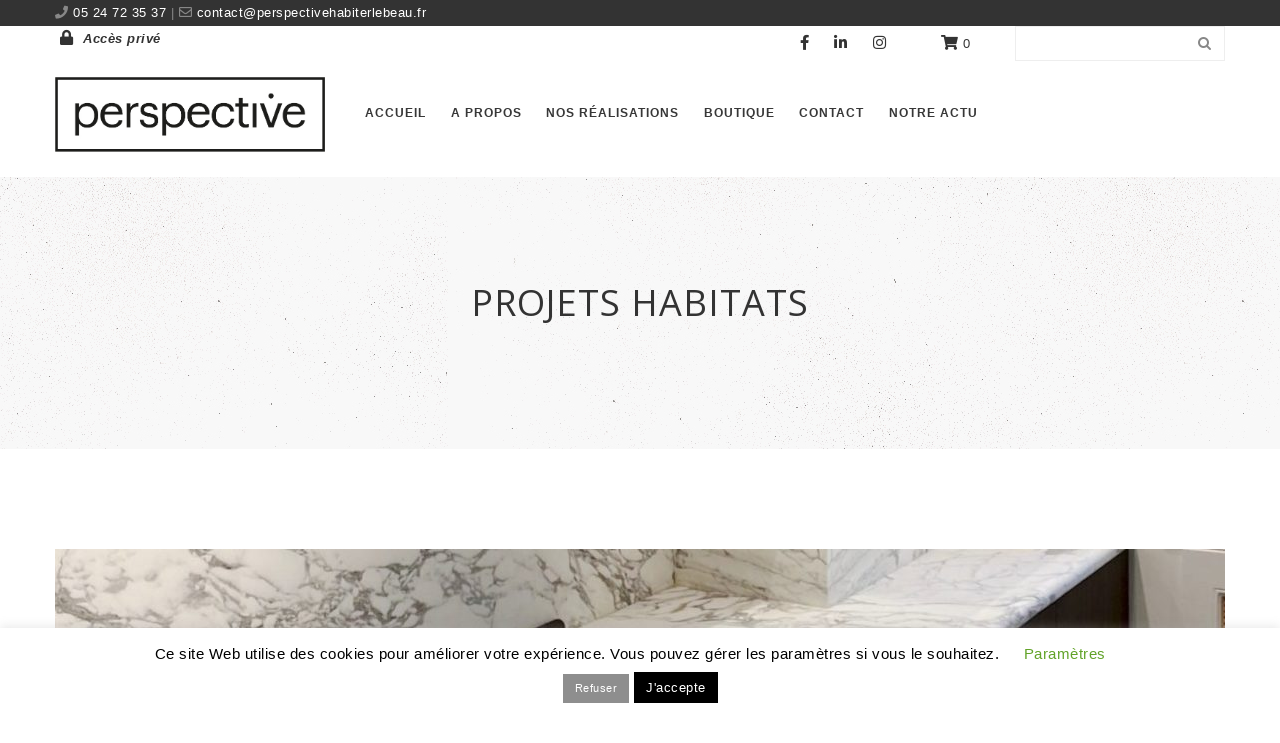

--- FILE ---
content_type: text/html; charset=UTF-8
request_url: https://perspectivehabiterlebeau.fr/portfolio_category/projets-habitats/
body_size: 19886
content:
<!DOCTYPE html>
<html lang="fr-FR">
<head>
    <meta content="IE=edge,chrome=1" http-equiv="X-UA-Compatible">
    <meta http-equiv="Content-Type" content="text/html; charset=utf-8"/>
    <meta name="viewport" content="width=device-width, initial-scale=1.0, minimum-scale=1">
        <meta name='robots' content='index, follow, max-image-preview:large, max-snippet:-1, max-video-preview:-1' />
<script>window._wca = window._wca || [];</script>

	<!-- This site is optimized with the Yoast SEO plugin v26.7 - https://yoast.com/wordpress/plugins/seo/ -->
	<title>Archives des Projets habitats - Perspective | Spécialiste en aménagement d’espaces</title>
	<link rel="canonical" href="https://perspectivehabiterlebeau.fr/portfolio_category/projets-habitats/" />
	<meta property="og:locale" content="fr_FR" />
	<meta property="og:type" content="article" />
	<meta property="og:title" content="Archives des Projets habitats - Perspective | Spécialiste en aménagement d’espaces" />
	<meta property="og:url" content="https://perspectivehabiterlebeau.fr/portfolio_category/projets-habitats/" />
	<meta property="og:site_name" content="Perspective | Spécialiste en aménagement d’espaces" />
	<meta name="twitter:card" content="summary_large_image" />
	<script type="application/ld+json" class="yoast-schema-graph">{"@context":"https://schema.org","@graph":[{"@type":"CollectionPage","@id":"https://perspectivehabiterlebeau.fr/portfolio_category/projets-habitats/","url":"https://perspectivehabiterlebeau.fr/portfolio_category/projets-habitats/","name":"Archives des Projets habitats - Perspective | Spécialiste en aménagement d’espaces","isPartOf":{"@id":"https://perspectivehabiterlebeau.fr/#website"},"primaryImageOfPage":{"@id":"https://perspectivehabiterlebeau.fr/portfolio_category/projets-habitats/#primaryimage"},"image":{"@id":"https://perspectivehabiterlebeau.fr/portfolio_category/projets-habitats/#primaryimage"},"thumbnailUrl":"https://perspectivehabiterlebeau.fr/wp-content/uploads/2021/05/IMG_1663-1-scaled-e1622040586201.jpg","breadcrumb":{"@id":"https://perspectivehabiterlebeau.fr/portfolio_category/projets-habitats/#breadcrumb"},"inLanguage":"fr-FR"},{"@type":"ImageObject","inLanguage":"fr-FR","@id":"https://perspectivehabiterlebeau.fr/portfolio_category/projets-habitats/#primaryimage","url":"https://perspectivehabiterlebeau.fr/wp-content/uploads/2021/05/IMG_1663-1-scaled-e1622040586201.jpg","contentUrl":"https://perspectivehabiterlebeau.fr/wp-content/uploads/2021/05/IMG_1663-1-scaled-e1622040586201.jpg","width":1364,"height":910},{"@type":"BreadcrumbList","@id":"https://perspectivehabiterlebeau.fr/portfolio_category/projets-habitats/#breadcrumb","itemListElement":[{"@type":"ListItem","position":1,"name":"Accueil","item":"https://perspectivehabiterlebeau.fr/"},{"@type":"ListItem","position":2,"name":"Projets habitats"}]},{"@type":"WebSite","@id":"https://perspectivehabiterlebeau.fr/#website","url":"https://perspectivehabiterlebeau.fr/","name":"Perspective | Spécialiste en aménagement d’espaces","description":"","potentialAction":[{"@type":"SearchAction","target":{"@type":"EntryPoint","urlTemplate":"https://perspectivehabiterlebeau.fr/?s={search_term_string}"},"query-input":{"@type":"PropertyValueSpecification","valueRequired":true,"valueName":"search_term_string"}}],"inLanguage":"fr-FR"}]}</script>
	<!-- / Yoast SEO plugin. -->


<link rel='dns-prefetch' href='//stats.wp.com' />
<link rel='dns-prefetch' href='//fonts.googleapis.com' />
<link rel='dns-prefetch' href='//www.googletagmanager.com' />
<link rel='preconnect' href='https://fonts.gstatic.com' crossorigin />
<link rel="alternate" type="application/rss+xml" title="Perspective | Spécialiste en aménagement d’espaces &raquo; Flux" href="https://perspectivehabiterlebeau.fr/feed/" />
<link rel="alternate" type="application/rss+xml" title="Perspective | Spécialiste en aménagement d’espaces &raquo; Flux des commentaires" href="https://perspectivehabiterlebeau.fr/comments/feed/" />
<link rel="alternate" type="application/rss+xml" title="Flux pour Perspective | Spécialiste en aménagement d’espaces &raquo; Projets habitats Portfolio Categories" href="https://perspectivehabiterlebeau.fr/portfolio_category/projets-habitats/feed/" />
<style id='wp-img-auto-sizes-contain-inline-css' type='text/css'>
img:is([sizes=auto i],[sizes^="auto," i]){contain-intrinsic-size:3000px 1500px}
/*# sourceURL=wp-img-auto-sizes-contain-inline-css */
</style>
<style id='wp-emoji-styles-inline-css' type='text/css'>

	img.wp-smiley, img.emoji {
		display: inline !important;
		border: none !important;
		box-shadow: none !important;
		height: 1em !important;
		width: 1em !important;
		margin: 0 0.07em !important;
		vertical-align: -0.1em !important;
		background: none !important;
		padding: 0 !important;
	}
/*# sourceURL=wp-emoji-styles-inline-css */
</style>
<style id='classic-theme-styles-inline-css' type='text/css'>
/*! This file is auto-generated */
.wp-block-button__link{color:#fff;background-color:#32373c;border-radius:9999px;box-shadow:none;text-decoration:none;padding:calc(.667em + 2px) calc(1.333em + 2px);font-size:1.125em}.wp-block-file__button{background:#32373c;color:#fff;text-decoration:none}
/*# sourceURL=/wp-includes/css/classic-themes.min.css */
</style>
<link rel='stylesheet' id='mediaelement-css' href='https://perspectivehabiterlebeau.fr/wp-includes/js/mediaelement/mediaelementplayer-legacy.min.css?ver=4.2.17'  media='all' />
<link rel='stylesheet' id='wp-mediaelement-css' href='https://perspectivehabiterlebeau.fr/wp-includes/js/mediaelement/wp-mediaelement.min.css?ver=6.9'  media='all' />
<style id='jetpack-sharing-buttons-style-inline-css' type='text/css'>
.jetpack-sharing-buttons__services-list{display:flex;flex-direction:row;flex-wrap:wrap;gap:0;list-style-type:none;margin:5px;padding:0}.jetpack-sharing-buttons__services-list.has-small-icon-size{font-size:12px}.jetpack-sharing-buttons__services-list.has-normal-icon-size{font-size:16px}.jetpack-sharing-buttons__services-list.has-large-icon-size{font-size:24px}.jetpack-sharing-buttons__services-list.has-huge-icon-size{font-size:36px}@media print{.jetpack-sharing-buttons__services-list{display:none!important}}.editor-styles-wrapper .wp-block-jetpack-sharing-buttons{gap:0;padding-inline-start:0}ul.jetpack-sharing-buttons__services-list.has-background{padding:1.25em 2.375em}
/*# sourceURL=https://perspectivehabiterlebeau.fr/wp-content/plugins/jetpack/_inc/blocks/sharing-buttons/view.css */
</style>
<style id='global-styles-inline-css' type='text/css'>
:root{--wp--preset--aspect-ratio--square: 1;--wp--preset--aspect-ratio--4-3: 4/3;--wp--preset--aspect-ratio--3-4: 3/4;--wp--preset--aspect-ratio--3-2: 3/2;--wp--preset--aspect-ratio--2-3: 2/3;--wp--preset--aspect-ratio--16-9: 16/9;--wp--preset--aspect-ratio--9-16: 9/16;--wp--preset--color--black: #000000;--wp--preset--color--cyan-bluish-gray: #abb8c3;--wp--preset--color--white: #ffffff;--wp--preset--color--pale-pink: #f78da7;--wp--preset--color--vivid-red: #cf2e2e;--wp--preset--color--luminous-vivid-orange: #ff6900;--wp--preset--color--luminous-vivid-amber: #fcb900;--wp--preset--color--light-green-cyan: #7bdcb5;--wp--preset--color--vivid-green-cyan: #00d084;--wp--preset--color--pale-cyan-blue: #8ed1fc;--wp--preset--color--vivid-cyan-blue: #0693e3;--wp--preset--color--vivid-purple: #9b51e0;--wp--preset--gradient--vivid-cyan-blue-to-vivid-purple: linear-gradient(135deg,rgb(6,147,227) 0%,rgb(155,81,224) 100%);--wp--preset--gradient--light-green-cyan-to-vivid-green-cyan: linear-gradient(135deg,rgb(122,220,180) 0%,rgb(0,208,130) 100%);--wp--preset--gradient--luminous-vivid-amber-to-luminous-vivid-orange: linear-gradient(135deg,rgb(252,185,0) 0%,rgb(255,105,0) 100%);--wp--preset--gradient--luminous-vivid-orange-to-vivid-red: linear-gradient(135deg,rgb(255,105,0) 0%,rgb(207,46,46) 100%);--wp--preset--gradient--very-light-gray-to-cyan-bluish-gray: linear-gradient(135deg,rgb(238,238,238) 0%,rgb(169,184,195) 100%);--wp--preset--gradient--cool-to-warm-spectrum: linear-gradient(135deg,rgb(74,234,220) 0%,rgb(151,120,209) 20%,rgb(207,42,186) 40%,rgb(238,44,130) 60%,rgb(251,105,98) 80%,rgb(254,248,76) 100%);--wp--preset--gradient--blush-light-purple: linear-gradient(135deg,rgb(255,206,236) 0%,rgb(152,150,240) 100%);--wp--preset--gradient--blush-bordeaux: linear-gradient(135deg,rgb(254,205,165) 0%,rgb(254,45,45) 50%,rgb(107,0,62) 100%);--wp--preset--gradient--luminous-dusk: linear-gradient(135deg,rgb(255,203,112) 0%,rgb(199,81,192) 50%,rgb(65,88,208) 100%);--wp--preset--gradient--pale-ocean: linear-gradient(135deg,rgb(255,245,203) 0%,rgb(182,227,212) 50%,rgb(51,167,181) 100%);--wp--preset--gradient--electric-grass: linear-gradient(135deg,rgb(202,248,128) 0%,rgb(113,206,126) 100%);--wp--preset--gradient--midnight: linear-gradient(135deg,rgb(2,3,129) 0%,rgb(40,116,252) 100%);--wp--preset--font-size--small: 13px;--wp--preset--font-size--medium: 20px;--wp--preset--font-size--large: 36px;--wp--preset--font-size--x-large: 42px;--wp--preset--spacing--20: 0.44rem;--wp--preset--spacing--30: 0.67rem;--wp--preset--spacing--40: 1rem;--wp--preset--spacing--50: 1.5rem;--wp--preset--spacing--60: 2.25rem;--wp--preset--spacing--70: 3.38rem;--wp--preset--spacing--80: 5.06rem;--wp--preset--shadow--natural: 6px 6px 9px rgba(0, 0, 0, 0.2);--wp--preset--shadow--deep: 12px 12px 50px rgba(0, 0, 0, 0.4);--wp--preset--shadow--sharp: 6px 6px 0px rgba(0, 0, 0, 0.2);--wp--preset--shadow--outlined: 6px 6px 0px -3px rgb(255, 255, 255), 6px 6px rgb(0, 0, 0);--wp--preset--shadow--crisp: 6px 6px 0px rgb(0, 0, 0);}:where(.is-layout-flex){gap: 0.5em;}:where(.is-layout-grid){gap: 0.5em;}body .is-layout-flex{display: flex;}.is-layout-flex{flex-wrap: wrap;align-items: center;}.is-layout-flex > :is(*, div){margin: 0;}body .is-layout-grid{display: grid;}.is-layout-grid > :is(*, div){margin: 0;}:where(.wp-block-columns.is-layout-flex){gap: 2em;}:where(.wp-block-columns.is-layout-grid){gap: 2em;}:where(.wp-block-post-template.is-layout-flex){gap: 1.25em;}:where(.wp-block-post-template.is-layout-grid){gap: 1.25em;}.has-black-color{color: var(--wp--preset--color--black) !important;}.has-cyan-bluish-gray-color{color: var(--wp--preset--color--cyan-bluish-gray) !important;}.has-white-color{color: var(--wp--preset--color--white) !important;}.has-pale-pink-color{color: var(--wp--preset--color--pale-pink) !important;}.has-vivid-red-color{color: var(--wp--preset--color--vivid-red) !important;}.has-luminous-vivid-orange-color{color: var(--wp--preset--color--luminous-vivid-orange) !important;}.has-luminous-vivid-amber-color{color: var(--wp--preset--color--luminous-vivid-amber) !important;}.has-light-green-cyan-color{color: var(--wp--preset--color--light-green-cyan) !important;}.has-vivid-green-cyan-color{color: var(--wp--preset--color--vivid-green-cyan) !important;}.has-pale-cyan-blue-color{color: var(--wp--preset--color--pale-cyan-blue) !important;}.has-vivid-cyan-blue-color{color: var(--wp--preset--color--vivid-cyan-blue) !important;}.has-vivid-purple-color{color: var(--wp--preset--color--vivid-purple) !important;}.has-black-background-color{background-color: var(--wp--preset--color--black) !important;}.has-cyan-bluish-gray-background-color{background-color: var(--wp--preset--color--cyan-bluish-gray) !important;}.has-white-background-color{background-color: var(--wp--preset--color--white) !important;}.has-pale-pink-background-color{background-color: var(--wp--preset--color--pale-pink) !important;}.has-vivid-red-background-color{background-color: var(--wp--preset--color--vivid-red) !important;}.has-luminous-vivid-orange-background-color{background-color: var(--wp--preset--color--luminous-vivid-orange) !important;}.has-luminous-vivid-amber-background-color{background-color: var(--wp--preset--color--luminous-vivid-amber) !important;}.has-light-green-cyan-background-color{background-color: var(--wp--preset--color--light-green-cyan) !important;}.has-vivid-green-cyan-background-color{background-color: var(--wp--preset--color--vivid-green-cyan) !important;}.has-pale-cyan-blue-background-color{background-color: var(--wp--preset--color--pale-cyan-blue) !important;}.has-vivid-cyan-blue-background-color{background-color: var(--wp--preset--color--vivid-cyan-blue) !important;}.has-vivid-purple-background-color{background-color: var(--wp--preset--color--vivid-purple) !important;}.has-black-border-color{border-color: var(--wp--preset--color--black) !important;}.has-cyan-bluish-gray-border-color{border-color: var(--wp--preset--color--cyan-bluish-gray) !important;}.has-white-border-color{border-color: var(--wp--preset--color--white) !important;}.has-pale-pink-border-color{border-color: var(--wp--preset--color--pale-pink) !important;}.has-vivid-red-border-color{border-color: var(--wp--preset--color--vivid-red) !important;}.has-luminous-vivid-orange-border-color{border-color: var(--wp--preset--color--luminous-vivid-orange) !important;}.has-luminous-vivid-amber-border-color{border-color: var(--wp--preset--color--luminous-vivid-amber) !important;}.has-light-green-cyan-border-color{border-color: var(--wp--preset--color--light-green-cyan) !important;}.has-vivid-green-cyan-border-color{border-color: var(--wp--preset--color--vivid-green-cyan) !important;}.has-pale-cyan-blue-border-color{border-color: var(--wp--preset--color--pale-cyan-blue) !important;}.has-vivid-cyan-blue-border-color{border-color: var(--wp--preset--color--vivid-cyan-blue) !important;}.has-vivid-purple-border-color{border-color: var(--wp--preset--color--vivid-purple) !important;}.has-vivid-cyan-blue-to-vivid-purple-gradient-background{background: var(--wp--preset--gradient--vivid-cyan-blue-to-vivid-purple) !important;}.has-light-green-cyan-to-vivid-green-cyan-gradient-background{background: var(--wp--preset--gradient--light-green-cyan-to-vivid-green-cyan) !important;}.has-luminous-vivid-amber-to-luminous-vivid-orange-gradient-background{background: var(--wp--preset--gradient--luminous-vivid-amber-to-luminous-vivid-orange) !important;}.has-luminous-vivid-orange-to-vivid-red-gradient-background{background: var(--wp--preset--gradient--luminous-vivid-orange-to-vivid-red) !important;}.has-very-light-gray-to-cyan-bluish-gray-gradient-background{background: var(--wp--preset--gradient--very-light-gray-to-cyan-bluish-gray) !important;}.has-cool-to-warm-spectrum-gradient-background{background: var(--wp--preset--gradient--cool-to-warm-spectrum) !important;}.has-blush-light-purple-gradient-background{background: var(--wp--preset--gradient--blush-light-purple) !important;}.has-blush-bordeaux-gradient-background{background: var(--wp--preset--gradient--blush-bordeaux) !important;}.has-luminous-dusk-gradient-background{background: var(--wp--preset--gradient--luminous-dusk) !important;}.has-pale-ocean-gradient-background{background: var(--wp--preset--gradient--pale-ocean) !important;}.has-electric-grass-gradient-background{background: var(--wp--preset--gradient--electric-grass) !important;}.has-midnight-gradient-background{background: var(--wp--preset--gradient--midnight) !important;}.has-small-font-size{font-size: var(--wp--preset--font-size--small) !important;}.has-medium-font-size{font-size: var(--wp--preset--font-size--medium) !important;}.has-large-font-size{font-size: var(--wp--preset--font-size--large) !important;}.has-x-large-font-size{font-size: var(--wp--preset--font-size--x-large) !important;}
:where(.wp-block-post-template.is-layout-flex){gap: 1.25em;}:where(.wp-block-post-template.is-layout-grid){gap: 1.25em;}
:where(.wp-block-term-template.is-layout-flex){gap: 1.25em;}:where(.wp-block-term-template.is-layout-grid){gap: 1.25em;}
:where(.wp-block-columns.is-layout-flex){gap: 2em;}:where(.wp-block-columns.is-layout-grid){gap: 2em;}
:root :where(.wp-block-pullquote){font-size: 1.5em;line-height: 1.6;}
/*# sourceURL=global-styles-inline-css */
</style>
<link rel='stylesheet' id='colorbox-css' href='https://perspectivehabiterlebeau.fr/wp-content/plugins/cmssuperheroes/assets/css/colorbox.css?ver=1.5.14'  media='all' />
<link rel='stylesheet' id='cshero_portfolio-css' href='https://perspectivehabiterlebeau.fr/wp-content/plugins/cmssuperheroes/framework/shortcodes/portfolio/css/portfolio.css?ver=1.0.0'  media='all' />
<link rel='stylesheet' id='contact-form-7-css' href='https://perspectivehabiterlebeau.fr/wp-content/plugins/contact-form-7/includes/css/styles.css?ver=6.1.4'  media='all' />
<link rel='stylesheet' id='cookie-law-info-css' href='https://perspectivehabiterlebeau.fr/wp-content/plugins/cookie-law-info/legacy/public/css/cookie-law-info-public.css?ver=3.3.9.1'  media='all' />
<link rel='stylesheet' id='cookie-law-info-gdpr-css' href='https://perspectivehabiterlebeau.fr/wp-content/plugins/cookie-law-info/legacy/public/css/cookie-law-info-gdpr.css?ver=3.3.9.1'  media='all' />
<link rel='stylesheet' id='woocommerce-layout-css' href='https://perspectivehabiterlebeau.fr/wp-content/plugins/woocommerce/assets/css/woocommerce-layout.css?ver=10.4.3'  media='all' />
<style id='woocommerce-layout-inline-css' type='text/css'>

	.infinite-scroll .woocommerce-pagination {
		display: none;
	}
/*# sourceURL=woocommerce-layout-inline-css */
</style>
<link rel='stylesheet' id='woocommerce-smallscreen-css' href='https://perspectivehabiterlebeau.fr/wp-content/plugins/woocommerce/assets/css/woocommerce-smallscreen.css?ver=10.4.3'  media='only screen and (max-width: 768px)' />
<link rel='stylesheet' id='woocommerce-general-css' href='https://perspectivehabiterlebeau.fr/wp-content/plugins/woocommerce/assets/css/woocommerce.css?ver=10.4.3'  media='all' />
<style id='woocommerce-inline-inline-css' type='text/css'>
.woocommerce form .form-row .required { visibility: visible; }
/*# sourceURL=woocommerce-inline-inline-css */
</style>
<link rel='stylesheet' id='wp-postratings-css' href='https://perspectivehabiterlebeau.fr/wp-content/plugins/wp-postratings/css/postratings-css.css?ver=1.91.2'  media='all' />
<link rel='stylesheet' id='cmssuperheroes-style-css' href='https://perspectivehabiterlebeau.fr/wp-content/themes/wp_suarez/style.css?ver=6.9'  media='all' />
<link rel='stylesheet' id='child-style-css' href='https://perspectivehabiterlebeau.fr/wp-content/themes/wp_suarez_child/style.css?ver=6.9'  media='all' />
<link rel='stylesheet' id='font-awesome-css' href='https://perspectivehabiterlebeau.fr/wp-content/plugins/elementor/assets/lib/font-awesome/css/font-awesome.min.css?ver=4.7.0'  media='all' />
<link rel='stylesheet' id='font-awesome-5-css' href='https://perspectivehabiterlebeau.fr/wp-content/themes/wp_suarez/fonts/font-awesome-5/css/all.min.css?ver=5.11.2'  media='all' />
<link rel='stylesheet' id='v4-shims-css' href='https://perspectivehabiterlebeau.fr/wp-content/themes/wp_suarez/fonts/font-awesome-5/css/v4-shims.min.css?ver=5.11.2'  media='all' />
<link rel='stylesheet' id='bootstrap-css' href='https://perspectivehabiterlebeau.fr/wp-content/themes/wp_suarez/css/bootstrap.min.css?ver=3.2.0'  media='all' />
<link rel='stylesheet' id='font-ionicons-css' href='https://perspectivehabiterlebeau.fr/wp-content/themes/wp_suarez/css/ionicons.min.css?ver=1.5.2'  media='all' />
<link rel='stylesheet' id='animate-elements-css' href='https://perspectivehabiterlebeau.fr/wp-content/themes/wp_suarez/css/cs-animate-elements.css?ver=1.0.0'  media='all' />
<link rel='stylesheet' id='woocommerce-css' href='https://perspectivehabiterlebeau.fr/wp-content/themes/wp_suarez/css/woocommerce.css?ver=1.0.0'  media='all' />
<link rel='stylesheet' id='prettyphoto-css' href='https://perspectivehabiterlebeau.fr/wp-content/plugins/js_composer/assets/lib/prettyphoto/css/prettyPhoto.min.css?ver=6.4.2'  media='all' />
<link rel='stylesheet' id='style-css' href='https://perspectivehabiterlebeau.fr/wp-content/themes/wp_suarez/style.css?ver=1.0.0'  media='all' />
<link rel='stylesheet' id='dynamic-main-css' href='https://perspectivehabiterlebeau.fr/wp-content/themes/wp_suarez/css/dynamic.css?ver=6.9'  media='all' />
<link rel='stylesheet' id='suarez-header-top-css' href='https://perspectivehabiterlebeau.fr/wp-content/themes/wp_suarez/assets/css/header-top.css?ver=6.9'  media='all' />
<link rel='stylesheet' id='suarez-header-css' href='https://perspectivehabiterlebeau.fr/wp-content/themes/wp_suarez/assets/css/header.css?ver=6.9'  media='all' />
<link rel='stylesheet' id='dflip-style-css' href='https://perspectivehabiterlebeau.fr/wp-content/plugins/3d-flipbook-dflip-lite/assets/css/dflip.min.css?ver=2.4.20'  media='all' />
<link rel='stylesheet' id='widget_cart_search_scripts-css' href='https://perspectivehabiterlebeau.fr/wp-content/themes/wp_suarez/framework/widgets/widgets.css?ver=6.9'  media='all' />
<link rel="preload" as="style" href="https://fonts.googleapis.com/css?family=Open%20Sans:300,400,500,600,700,800,300italic,400italic,500italic,600italic,700italic,800italic&#038;display=swap&#038;ver=6.9" /><link rel="stylesheet" href="https://fonts.googleapis.com/css?family=Open%20Sans:300,400,500,600,700,800,300italic,400italic,500italic,600italic,700italic,800italic&#038;display=swap&#038;ver=6.9" media="print" onload="this.media='all'"><noscript><link rel="stylesheet" href="https://fonts.googleapis.com/css?family=Open%20Sans:300,400,500,600,700,800,300italic,400italic,500italic,600italic,700italic,800italic&#038;display=swap&#038;ver=6.9" /></noscript><link rel='stylesheet' id='sib-front-css-css' href='https://perspectivehabiterlebeau.fr/wp-content/plugins/mailin/css/mailin-front.css?ver=6.9'  media='all' />
<script  src="https://perspectivehabiterlebeau.fr/wp-includes/js/jquery/jquery.min.js?ver=3.7.1" id="jquery-core-js"></script>
<script  src="https://perspectivehabiterlebeau.fr/wp-includes/js/jquery/jquery-migrate.min.js?ver=3.4.1" id="jquery-migrate-js"></script>
<script type="text/javascript" id="cookie-law-info-js-extra">
/* <![CDATA[ */
var Cli_Data = {"nn_cookie_ids":[],"cookielist":[],"non_necessary_cookies":[],"ccpaEnabled":"","ccpaRegionBased":"","ccpaBarEnabled":"","strictlyEnabled":["necessary","obligatoire"],"ccpaType":"gdpr","js_blocking":"","custom_integration":"","triggerDomRefresh":"","secure_cookies":""};
var cli_cookiebar_settings = {"animate_speed_hide":"500","animate_speed_show":"500","background":"#FFF","border":"#b1a6a6c2","border_on":"","button_1_button_colour":"#000","button_1_button_hover":"#000000","button_1_link_colour":"#fff","button_1_as_button":"1","button_1_new_win":"","button_2_button_colour":"#333","button_2_button_hover":"#292929","button_2_link_colour":"#444","button_2_as_button":"","button_2_hidebar":"","button_3_button_colour":"#8e8e8e","button_3_button_hover":"#727272","button_3_link_colour":"#fff","button_3_as_button":"1","button_3_new_win":"","button_4_button_colour":"#000","button_4_button_hover":"#000000","button_4_link_colour":"#62a329","button_4_as_button":"","button_7_button_colour":"#61a229","button_7_button_hover":"#4e8221","button_7_link_colour":"#fff","button_7_as_button":"1","button_7_new_win":"","font_family":"inherit","header_fix":"","notify_animate_hide":"1","notify_animate_show":"","notify_div_id":"#cookie-law-info-bar","notify_position_horizontal":"right","notify_position_vertical":"bottom","scroll_close":"","scroll_close_reload":"","accept_close_reload":"","reject_close_reload":"","showagain_tab":"1","showagain_background":"#fff","showagain_border":"#000","showagain_div_id":"#cookie-law-info-again","showagain_x_position":"100px","text":"#000","show_once_yn":"1","show_once":"10000","logging_on":"","as_popup":"","popup_overlay":"1","bar_heading_text":"","cookie_bar_as":"banner","popup_showagain_position":"bottom-right","widget_position":"left"};
var log_object = {"ajax_url":"https://perspectivehabiterlebeau.fr/wp-admin/admin-ajax.php"};
//# sourceURL=cookie-law-info-js-extra
/* ]]> */
</script>
<script  src="https://perspectivehabiterlebeau.fr/wp-content/plugins/cookie-law-info/legacy/public/js/cookie-law-info-public.js?ver=3.3.9.1" id="cookie-law-info-js"></script>
<script  src="https://perspectivehabiterlebeau.fr/wp-content/plugins/woocommerce/assets/js/jquery-blockui/jquery.blockUI.min.js?ver=2.7.0-wc.10.4.3" id="wc-jquery-blockui-js" data-wp-strategy="defer"></script>
<script type="text/javascript" id="wc-add-to-cart-js-extra">
/* <![CDATA[ */
var wc_add_to_cart_params = {"ajax_url":"/wp-admin/admin-ajax.php","wc_ajax_url":"/?wc-ajax=%%endpoint%%","i18n_view_cart":"Voir le panier","cart_url":"https://perspectivehabiterlebeau.fr/panier/","is_cart":"","cart_redirect_after_add":"no"};
//# sourceURL=wc-add-to-cart-js-extra
/* ]]> */
</script>
<script  src="https://perspectivehabiterlebeau.fr/wp-content/plugins/woocommerce/assets/js/frontend/add-to-cart.min.js?ver=10.4.3" id="wc-add-to-cart-js" data-wp-strategy="defer"></script>
<script  src="https://perspectivehabiterlebeau.fr/wp-content/plugins/woocommerce/assets/js/js-cookie/js.cookie.min.js?ver=2.1.4-wc.10.4.3" id="wc-js-cookie-js" defer="defer" data-wp-strategy="defer"></script>
<script type="text/javascript" id="woocommerce-js-extra">
/* <![CDATA[ */
var woocommerce_params = {"ajax_url":"/wp-admin/admin-ajax.php","wc_ajax_url":"/?wc-ajax=%%endpoint%%","i18n_password_show":"Afficher le mot de passe","i18n_password_hide":"Masquer le mot de passe"};
//# sourceURL=woocommerce-js-extra
/* ]]> */
</script>
<script  src="https://perspectivehabiterlebeau.fr/wp-content/plugins/woocommerce/assets/js/frontend/woocommerce.min.js?ver=10.4.3" id="woocommerce-js" defer="defer" data-wp-strategy="defer"></script>
<script  src="https://perspectivehabiterlebeau.fr/wp-content/plugins/js_composer/assets/js/vendors/woocommerce-add-to-cart.js?ver=6.4.2" id="vc_woocommerce-add-to-cart-js-js"></script>
<script  src="https://perspectivehabiterlebeau.fr/wp-content/themes/wp_suarez/js/bootstrap.min.js?ver=3.2.0" id="bootstrap-js"></script>
<script  src="https://perspectivehabiterlebeau.fr/wp-content/plugins/woocommerce/assets/js/jquery-cookie/jquery.cookie.min.js?ver=1.4.1-wc.10.4.3" id="wc-jquery-cookie-js" defer="defer" data-wp-strategy="defer"></script>
<script  src="https://stats.wp.com/s-202603.js" id="woocommerce-analytics-js" defer="defer" data-wp-strategy="defer"></script>
<script type="text/javascript" id="sib-front-js-js-extra">
/* <![CDATA[ */
var sibErrMsg = {"invalidMail":"Veuillez entrer une adresse e-mail valide.","requiredField":"Veuillez compl\u00e9ter les champs obligatoires.","invalidDateFormat":"Veuillez entrer une date valide.","invalidSMSFormat":"Veuillez entrer une num\u00e9ro de t\u00e9l\u00e9phone valide."};
var ajax_sib_front_object = {"ajax_url":"https://perspectivehabiterlebeau.fr/wp-admin/admin-ajax.php","ajax_nonce":"ac0e586aa5","flag_url":"https://perspectivehabiterlebeau.fr/wp-content/plugins/mailin/img/flags/"};
//# sourceURL=sib-front-js-js-extra
/* ]]> */
</script>
<script  src="https://perspectivehabiterlebeau.fr/wp-content/plugins/mailin/js/mailin-front.js?ver=1768463012" id="sib-front-js-js"></script>
<link rel="https://api.w.org/" href="https://perspectivehabiterlebeau.fr/wp-json/" /><link rel="EditURI" type="application/rsd+xml" title="RSD" href="https://perspectivehabiterlebeau.fr/xmlrpc.php?rsd" />
<meta name="generator" content="WordPress 6.9" />
<meta name="generator" content="WooCommerce 10.4.3" />
<meta name="generator" content="Redux 4.5.10" />
		<!-- GA Google Analytics @ https://m0n.co/ga -->
		<script async src="https://www.googletagmanager.com/gtag/js?id=UA-217033398-1"></script>
		<script>
			window.dataLayer = window.dataLayer || [];
			function gtag(){dataLayer.push(arguments);}
			gtag('js', new Date());
			gtag('config', 'UA-217033398-1');
		</script>

	<meta name="generator" content="Site Kit by Google 1.170.0" />	<style>img#wpstats{display:none}</style>
		<link type="image/x-icon" href="https://perspectivehabiterlebeau.fr/wp-content/uploads/2019/10/logo-aménagement-site-gris.jpg" rel="shortcut icon"><style>  .font-italic .cshero-testimonial-text,.font-italic .cshero-progress-title .title{font-family:Open Sans; font-weight:400;  font-style:italic;  text-align:; font-size:; line-height:; color:; letter-spacing:}.cshero-counter-wrap .counter,.cs-dropcap .cs-dropcap-firstText:first-letter,.progressbar-layout1 .cshero-progress-value,.page-title,.font-light.cs_custom_heading span,.page-template-maintenance2-php #event_countdown span{font-family:Open Sans; font-weight:;  font-style:300;  text-align:; font-size:; line-height:; color:; letter-spacing:}.cshero-counter-wrap .counter_text,.cs-pricing .cs-pricing-item .jmPrice .number{font-family:Open Sans; font-weight:;  font-style:400;  text-align:; font-size:; line-height:; color:; letter-spacing:}.csbody .btn,.cshero-fancybox-wrap .cshero-title-main,.postcarousel-layout1 .cshero-carousel-body .cshero-carousel-post-date,.cshero-menu-dropdown &gt; ul &gt; li &gt; a,ul.sub-menu .group &gt; a,.font-bold .wpb_call_text,#cs-page-title-wrapper .sub_header_text,.woo-title-price div,h3.wg-title,.price_slider_amount .price_label,.woocommerce a.button,.cs-related .cs-header h3.cs-title,.cs-product-wrap .product_meta .product-meta-inner,.cs-blog .cs-blog-meta .cs-blog-info a,.woocommerce-cart table.cart td,.woocommerce-cart table.cart th,.woocommerce-cart .cart-collaterals h2,.woocommerce-cart .cart-collaterals h2 a{font-family:Open Sans; font-weight:;  font-style:600;  text-align:; font-size:; line-height:; color:; letter-spacing:}.team-layout1 .cshero-team-info-wrap,.blog-grid-wrap .cs-blog .cs-blog-date,.home-church-wrap h4.cs-heading-tag{font-family:Open Sans; font-weight:600;  font-style:italic;  text-align:; font-size:; line-height:; color:; letter-spacing:}body{background-color:#FFFFFF}#cs-page-title-wrapper{background-color:#f8f8f8;   background-repeat:repeat;   background-size:;   background-attachment:;   background-position:;   background-image:url(https://perspectivehabiterlebeau.fr/wp-content/uploads/2020/01/bg-page-title-bar.jpg)}#cs-bottom-wrap{background-color:#FFFFFF}#footer-top{background-color:;   background-repeat:inherit;   background-size:inherit;   background-attachment:inherit;   background-position:;   background-image:url(https://perspectivehabiterlebeau.fr/wp-content/uploads/2019/12/bg-page.jpg)}#cshero-header .logo > a{margin:0;  padding:0}#cshero-header ul.cshero-dropdown > li > a,#cshero-header .menu-pages .menu > ul > li > a,#cshero-header .widget_cart_search_wrap a.icon_search_wrap{color:#373737}#cshero-header ul.cshero-dropdown > li > a:hover,#cshero-header .menu-pages .menu > ul > li > a:hover,#cshero-header ul.cshero-dropdown > li > a:focus,#cshero-header ul.cshero-dropdown > li:hover > a,#cshero-header ul.cshero-dropdown > li:focus > a,#cshero-header ul.cshero-dropdown > li:active > a,#cshero-header .widget_cart_search_wrap a.icon_search_wrap:hover{color:#70d2e5}#cshero-header ul.cshero-dropdown > li.current-menu-item > a,#cshero-header ul.cshero-dropdown > li.current-menu-ancestor > a,#cshero-header ul.cshero-dropdown > li > a.active,#cshero-header ul.cshero-dropdown > li > a:active,#cshero-header .widget_cart_search_wrap a.icon_search_wrap:active{color:#70d2e5}@media (min-width:993px){#cshero-header ul.cshero-dropdown > li > a,#cshero-header .menu-pages .menu > ul > li > a,a.shortcode-menu{line-height:75px}}.header-v4 .cshero-menu-left .cshero-dropdown li.menu-item-has-children > a:before{content:"\f067"; font-family:"FontAwesome"; font-size:10px}.header-v4 .cshero-menu-left .cshero-dropdown li.menu-item-has-children > a:hover:before{content:"\f068"}.header-v4 .cshero-menu-left .cshero-dropdown li.menu-item-has-children > a{padding-left:30px !important}.header-v4 .cshero-menu-left .cshero-dropdown li.menu-item-has-children > a:before{left:5px}.header-v4 .cshero-menu-left .cshero-dropdown .sub-menu li.menu-item-has-children > a:before{left:30px}.header-v4 .cshero-menu-left .cshero-dropdown .sub-menu li.menu-item-has-children > a > span{margin-left:15px; display:block}@media (min-width:993px){body.header-v4 > div{padding-left:300px}body.header-v4 .header-wrapper{left:0}body.header-v4 .cshero-header-fixed-content-widget{left:0}}#cs-page-title-wrapper{padding:0108px 0 128px;  margin:025px 0 100px}@media (max-width:992px){#cs-page-title-wrapper{padding:98px 0 118px}}#cs-page-title-wrapper .title_bar .page-title{color:#333333;  font-size:36px;  line-height:36px}#cs-page-title-wrapper .title_bar,#cs-page-title-wrapper .title_bar .sub_header_text{text-align:center;  color:#333333}#cs-breadcrumb-wrapper{text-align:center}#cs-breadcrumb-wrapper,.cs-breadcrumbs ul li,#cs-breadcrumb-wrapper span,#cs-breadcrumb-wrapper a{color:#b2b2b2}.csbody #cs-breadcrumb-wrapper .cs-breadcrumbs a,.csbody #cs-breadcrumb-wrapper .cs-breadcrumbs span{padding:0 10px 0 0}.csbody #cs-breadcrumb-wrapper .cs-breadcrumbs a:after{content:"\f105"}</style><style type="text/css" data-type="cms_shortcodes-custom-css">@media (min-width:1200px){.col-lg-3{width:25% }}.single-post-wrap .post-details-footer{display:none}.custom-menu-bottom .list-unstyled{line-height:33px}.testimonial-custom-layout1 .cshero-testimonial-text{font-size:18px;  font-weight:300;  line-height:32px}.testimonial-custom-layout1 .cshero-testimonial-image{margin-bottom:40px}.medical-button-lg.buttonstyle .default{padding:15px 30px !important}.italic-minimal{font-weight:300;  font-style:italic;  letter-spacing:4px}.letter-spacing{letter-spacing:4px}.italic-minimal-footer{font-weight:300;  font-style:italic;  font-size:16px}.thick{font-weight:600}.thin{font-weight:300}.small-title{letter-spacing:4px}</style>	<noscript><style>.woocommerce-product-gallery{ opacity: 1 !important; }</style></noscript>
	<meta name="generator" content="Elementor 3.34.1; features: e_font_icon_svg, additional_custom_breakpoints; settings: css_print_method-external, google_font-enabled, font_display-swap">
<style type="text/css">.recentcomments a{display:inline !important;padding:0 !important;margin:0 !important;}</style>			<style>
				.e-con.e-parent:nth-of-type(n+4):not(.e-lazyloaded):not(.e-no-lazyload),
				.e-con.e-parent:nth-of-type(n+4):not(.e-lazyloaded):not(.e-no-lazyload) * {
					background-image: none !important;
				}
				@media screen and (max-height: 1024px) {
					.e-con.e-parent:nth-of-type(n+3):not(.e-lazyloaded):not(.e-no-lazyload),
					.e-con.e-parent:nth-of-type(n+3):not(.e-lazyloaded):not(.e-no-lazyload) * {
						background-image: none !important;
					}
				}
				@media screen and (max-height: 640px) {
					.e-con.e-parent:nth-of-type(n+2):not(.e-lazyloaded):not(.e-no-lazyload),
					.e-con.e-parent:nth-of-type(n+2):not(.e-lazyloaded):not(.e-no-lazyload) * {
						background-image: none !important;
					}
				}
			</style>
			<meta name="generator" content="Powered by WPBakery Page Builder - drag and drop page builder for WordPress."/>
<link rel="icon" href="https://perspectivehabiterlebeau.fr/wp-content/uploads/2019/10/cropped-logo-aménagement.091117-32x32.png" sizes="32x32" />
<link rel="icon" href="https://perspectivehabiterlebeau.fr/wp-content/uploads/2019/10/cropped-logo-aménagement.091117-192x192.png" sizes="192x192" />
<link rel="apple-touch-icon" href="https://perspectivehabiterlebeau.fr/wp-content/uploads/2019/10/cropped-logo-aménagement.091117-180x180.png" />
<meta name="msapplication-TileImage" content="https://perspectivehabiterlebeau.fr/wp-content/uploads/2019/10/cropped-logo-aménagement.091117-270x270.png" />
		<style type="text/css" id="wp-custom-css">
			#cshero-header ul.cshero-dropdown > li > a, #cshero-header .menu-pages .menu > ul > li > a {
  text-transform: uppercase;
}
.menu-title {
  text-transform: uppercase;
}

#footer-top h3.wg-title {
  color: #000000;
}
.products-list .list-item-image .btn {
  min-width: 175px;
  max-width: 250px;
}      
		</style>
		<style id="smof_data-dynamic-css" title="dynamic-css" class="redux-options-output">:root{--logo_width:36px;--nav_height:75px;--dropdown_menu_width:250px;--menu_first_level_text_uppecase:uppercase;--hidden_sidebar_width:220px;}.suarez-header-top-1{background-color:#333333;}body{font-family:Arial, Helvetica, sans-serif;line-height:26px;letter-spacing:0.5px;font-weight:400;font-style:normal;color:#888888;font-size:13px;}h1{font-family:"Open Sans";text-align:inherit;line-height:36px;letter-spacing:1px;font-weight:normal;font-style:normal;color:#333;font-size:36px;}h2{font-family:"Open Sans";text-align:inherit;line-height:30px;letter-spacing:1px;font-weight:normal;font-style:normal;color:#333;font-size:30px;}h3{font-family:"Open Sans";text-align:inherit;line-height:24px;letter-spacing:1px;font-weight:normal;font-style:normal;color:#333;font-size:20px;}h4{font-family:"Open Sans";text-align:inherit;line-height:20px;letter-spacing:1px;font-weight:normal;font-style:normal;color:#333;font-size:20px;}h5{font-family:"Open Sans";text-align:inherit;line-height:14px;letter-spacing:1px;font-weight:normal;font-style:normal;color:#333;font-size:14px;}h6{font-family:"Open Sans";text-align:inherit;line-height:18px;letter-spacing:1px;font-weight:normal;font-style:normal;color:#333;font-size:14px;}</style><noscript><style> .wpb_animate_when_almost_visible { opacity: 1; }</style></noscript></head>

<body class="archive tax-portfolio_category term-projets-habitats term-231 wp-theme-wp_suarez wp-child-theme-wp_suarez_child csbody body_header_normal header-position-left menu-appear-flyout header--1 suarez1 theme-wp_suarez woocommerce-no-js suarez-hiden-sidebar-position-right wpb-js-composer js-comp-ver-6.4.2 vc_responsive elementor-default elementor-kit-25072" id="wp-suarez">
            <div id="wrapper">
        <div class="header-wrapper">
            	<div class="header-wrapper header-v1">
		 
<div id="header-top" class="suarez-header-top-1">        
	<div class="container">            
		<div class="row">                
			<div class="header-top clearfix">                    
				<div class='header-top-1 col-xs-12 col-sm-8 col-md-8 col-lg-8'>                    
					<div id="text-5" class="header-top-widget-col widget_text">			<div class="textwidget"><p><i class="fa fa-phone"></i> <a style="color: #ffffff;" href="tel:0524723537"> 05 24 72 35 37 </a>  |  <i class="fa fa-envelope-o"></i><a style="color: #ffffff;" href="mailto:contact@perspectivehabiterlebeau.fr"> contact@perspectivehabiterlebeau.fr</a></p>
</div>
		<div style="clear:both;"></div></div>                    
				</div>
				                           
				<div class='header-top-2 col-xs-12 col-sm-4 col-md-4 col-lg-4 text-right'>                   
					                    
				</div>  
				      
			</div>            
		</div>        
	</div>    
</div>    		<div id="cshero-header" class="header-left">         
     		 
         
<div id="header-top2" class="suarez-header-top-2">                
	<div class="container">                    
		<div class="row">                        
			<div class="header-top2 clearfix">                            
				<div class='header-top2-1 col-xs-12 col-sm-6 col-md-6 col-lg-6'>
					<div id="text-20" class="header-top-widget2-col widget_text">			<div class="textwidget"><p><a href="https://perspectivehabiterlebeau.fr/acces-client/"><em><i class="fa fa-lock" aria-hidden="true"></i><strong> Accès privé</strong></em></a></p>
</div>
		<div style="clear:both;"></div></div>                  
				</div>                            
				                            
				<div class='header-top2-2 col-xs-12 col-sm-6 col-md-6 col-lg-6 text-right'>                            
					<div id="cs_social_widget-1" class=" header-top-widget2-col widget_cs_social_widget"><ul class='cs-social default text-right'><li><a target="_blank" data-rel="tooltip" data-placement="top" data-original-title="Facebook" href="https://fr-fr.facebook.com/www.perspectivehabiterlebeau.fr"><i class="fa fa-facebook"></i></a></li><li><a target="_blank" data-rel="tooltip" data-placement="top" data-original-title="Linkedin" href="https://www.linkedin.com/company/perspective-habiter-le-beau/"><i class="fa fa-linkedin"></i></a></li><li><a target="_blank" data-rel="tooltip" data-placement="top" data-original-title="Instagram" href="https://www.instagram.com/perspectivehabiterlebeau"><i class="fa fa-instagram"></i></a></li></ul><div style="clear:both"></div></div>        <div class="widget_cart_search_wrap">  
            <div class="header">
                                <a href="javascript:void(0)" class="icon_cart_wrap" data-display=".shopping_cart_dropdown" data-no_display=".widget_searchform_content"><i class="fa fa-shopping-cart cart-icon"></i><span class="cart_total">0</span></a>
                                            </div>
                        <div class="shopping_cart_dropdown">
                <div class="shopping_cart_dropdown_inner">
                                        <ul class="list-unstyled cart_list product_list_widget">
                                                    <li class="cart-list clearfix">No products in the cart.</li>
                                            </ul>
                </div>
                                                <a href="https://perspectivehabiterlebeau.fr/panier/" class="btn btn-default left wc-forward">Cart</a>
                <span class="total right">Total:<span> <span class="woocommerce-Price-amount amount"><bdi>0,00&nbsp;<span class="woocommerce-Price-currencySymbol">&euro;</span></bdi></span></span></span>
                                            </div>
                                </div>
        <div id="search-8" class="header-top-widget2-col widget_search"><form role="search" method="get" id="searchform" class="searchform" action="https://perspectivehabiterlebeau.fr/">
				<div>
					<label class="screen-reader-text" for="s">Rechercher :</label>
					<input type="text" value="" name="s" id="s" />
					<input type="submit" id="searchsubmit" value="Rechercher" />
				</div>
			</form><div style="clear:both;"></div></div>				</div>                            
				                        
			</div>                    
		</div>               
	</div>            
</div>            
			 			<div class="container">            
				<div class="row">                
					<div class="logo logo-line-height-nav col-xs-6 col-sm-6 col-md-3 col-lg-3 text-left">                    
						<a href="https://perspectivehabiterlebeau.fr">   
                 
	<img src="https://perspectivehabiterlebeau.fr/wp-content/uploads/2019/03/perspective_logo_HD.jpg" alt="Perspective | Spécialiste en aménagement d’espaces" class="normal-logo logo-v1"/>   
                                                 
</a>                
					</div>                
					<div id="menu" class=" main-menu-wrap col-xs-6 col-sm-6 col-md-9 col-lg-9">                    
						<div class="cs-main-menu-wrap clearfix">                        
							<div class="cshero-header-content-widget cshero-menu-mobile hidden-lg right">                            
								<div class="cshero-header-content-widget-inner">                                
									<a class="btn-navbar" data-toggle="collapse" data-target="#cshero-main-menu-mobile" href="#" ><i class="fa fa-bars"></i></a>
								</div>                        
							</div>                        
							                       
														<div class="cs_mega_menu main-menu-content cshero-menu-dropdown clearfix cshero-mobile left">                            
								<ul class="cshero-dropdown main-menu menu-item-padding"><li id="menu-item-29103" class="menu-item menu-item-type-post_type menu-item-object-page no_group menu-item-29103" data-depth="0"><a href="https://perspectivehabiterlebeau.fr/accueil_viviane-a-la-paris-design-week-2025/"><span class="menu-title">Accueil</span></a></li>
<li id="menu-item-24442" class="menu-item menu-item-type-custom menu-item-object-custom menu-item-has-children no_group menu-item-24442" data-depth="0"><a href="#"><span class="menu-title">A propos</span></a>
<ul class='standar-dropdown standard autodrop_submenu sub-menu' style="width:250px;">
	<li id="menu-item-24404" class="menu-item menu-item-type-post_type menu-item-object-page no_group menu-item-24404" data-depth="1"><a href="https://perspectivehabiterlebeau.fr/notre-entreprise/"><span class="menu-title">notre entreprise</span></a></li>
	<li id="menu-item-22940" class="menu-item menu-item-type-post_type menu-item-object-page no_group menu-item-22940" data-depth="1"><a href="https://perspectivehabiterlebeau.fr/nos-services/"><span class="menu-title">Nos missions</span></a></li>
	<li id="menu-item-23246" class="menu-item menu-item-type-post_type menu-item-object-page no_group menu-item-23246" data-depth="1"><a href="https://perspectivehabiterlebeau.fr/presse/"><span class="menu-title">PRESSE</span></a></li>
	<li id="menu-item-23645" class="menu-item menu-item-type-post_type menu-item-object-page no_group menu-item-23645" data-depth="1"><a href="https://perspectivehabiterlebeau.fr/recrutement/"><span class="menu-title">Recrutement</span></a></li>
</ul>
</li>
<li id="menu-item-22504" class="menu-item menu-item-type-custom menu-item-object-custom menu-item-has-children no_group menu-item-22504" data-depth="0"><a href="https://perspectivehabiterlebeau.fr/nos-realisations/"><span class="menu-title">Nos réalisations</span></a>
<ul class='standar-dropdown standard autodrop_submenu sub-menu' style="width:250px;">
	<li id="menu-item-24512" class="menu-item menu-item-type-post_type menu-item-object-page no_group menu-item-24512" data-depth="1"><a href="https://perspectivehabiterlebeau.fr/mediatheques-bibliotheques-2/"><span class="menu-title">Médiathèques &#038; bibliothèques</span></a></li>
	<li id="menu-item-27675" class="menu-item menu-item-type-post_type menu-item-object-page no_group menu-item-27675" data-depth="1"><a href="https://perspectivehabiterlebeau.fr/hotels-restaurants/"><span class="menu-title">Hôtels &#038; Restaurants</span></a></li>
	<li id="menu-item-24412" class="menu-item menu-item-type-post_type menu-item-object-page no_group menu-item-24412" data-depth="1"><a href="https://perspectivehabiterlebeau.fr/tertiaire/"><span class="menu-title">Tertiaire</span></a></li>
	<li id="menu-item-24492" class="menu-item menu-item-type-post_type menu-item-object-page no_group menu-item-24492" data-depth="1"><a href="https://perspectivehabiterlebeau.fr/sante/"><span class="menu-title">santé</span></a></li>
	<li id="menu-item-24491" class="menu-item menu-item-type-post_type menu-item-object-page no_group menu-item-24491" data-depth="1"><a href="https://perspectivehabiterlebeau.fr/education/"><span class="menu-title">Éducation</span></a></li>
	<li id="menu-item-24490" class="menu-item menu-item-type-post_type menu-item-object-page no_group menu-item-24490" data-depth="1"><a href="https://perspectivehabiterlebeau.fr/administration/"><span class="menu-title">Administration</span></a></li>
	<li id="menu-item-25434" class="menu-item menu-item-type-post_type menu-item-object-page no_group menu-item-25434" data-depth="1"><a href="https://perspectivehabiterlebeau.fr/culturel/"><span class="menu-title">Culturel</span></a></li>
	<li id="menu-item-24524" class="menu-item menu-item-type-post_type menu-item-object-page no_group menu-item-24524" data-depth="1"><a href="https://perspectivehabiterlebeau.fr/projets-habitats/"><span class="menu-title">projets habitats</span></a></li>
</ul>
</li>
<li id="menu-item-22858" class="menu-item menu-item-type-post_type menu-item-object-page menu-item-has-children no_group menu-item-22858" data-depth="0"><a href="https://perspectivehabiterlebeau.fr/boutique-en-ligne/"><span class="menu-title">BOUTIQUE</span></a>
<ul class='standar-dropdown standard autodrop_submenu sub-menu' style="width:250px;">
	<li id="menu-item-25245" class="menu-item menu-item-type-custom menu-item-object-custom no_group menu-item-25245" data-depth="1"><a href="https://perspectivehabiterlebeau.fr/product-category/mobiliers-de-collection/"><span class="menu-title">MOBILIERS DE COLLECTIONS</span></a></li>
	<li id="menu-item-25246" class="menu-item menu-item-type-custom menu-item-object-custom no_group menu-item-25246" data-depth="1"><a href="https://perspectivehabiterlebeau.fr/product-category/destockage/"><span class="menu-title">DÉSTOCKAGE</span></a></li>
</ul>
</li>
<li id="menu-item-16880" class="menu-item menu-item-type-post_type menu-item-object-page no_group menu-item-16880" data-depth="0"><a href="https://perspectivehabiterlebeau.fr/contact/"><span class="menu-title">Contact</span></a></li>
<li id="menu-item-22827" class="menu-item menu-item-type-post_type menu-item-object-page menu-item-has-children no_group menu-item-22827" data-depth="0"><a href="https://perspectivehabiterlebeau.fr/perspective-galerie/"><span class="menu-title">NOTRE ACTU</span></a>
<ul class='standar-dropdown standard autodrop_submenu sub-menu' style="width:250px;">
	<li id="menu-item-24413" class="menu-item menu-item-type-post_type menu-item-object-page no_group menu-item-24413" data-depth="1"><a href="https://perspectivehabiterlebeau.fr/evenement/"><span class="menu-title">événements</span></a></li>
	<li id="menu-item-16877" class="menu-item menu-item-type-post_type menu-item-object-page no_group menu-item-16877" data-depth="1"><a href="https://perspectivehabiterlebeau.fr/blog-perspective/"><span class="menu-title">Blog</span></a></li>
	<li id="menu-item-20743" class="menu-item menu-item-type-post_type menu-item-object-page no_group menu-item-20743" data-depth="1"><a href="https://perspectivehabiterlebeau.fr/la-galerie/"><span class="menu-title">La galerie</span></a></li>
	<li id="menu-item-20791" class="menu-item menu-item-type-post_type menu-item-object-page no_group menu-item-20791" data-depth="1"><a href="https://perspectivehabiterlebeau.fr/nos-podcasts/"><span class="menu-title">Podcasts</span></a></li>
</ul>
</li>
</ul>                        
							</div>                    
						</div>                
					</div>                
					<div id="cshero-main-menu-mobile" class="collapse navbar-collapse cshero-mmenu"></div>            
				</div>        
			</div>    
		</div>
	</div>
 
<div id="header-sticky" class="sticky-header">
    <div class="container">
        <div class="row">
            <div class="cshero-logo logo-sticky col-xs-6 col-sm-6 col-md-3 col-lg-3">
                <a href="https://perspectivehabiterlebeau.fr">
                    <img src="https://perspectivehabiterlebeau.fr/wp-content/uploads/2019/03/perspective_logo_HD.jpg" alt="Perspective | Spécialiste en aménagement d’espaces" class="sticky-logo" />
                </a>
            </div>
            <div class="sticky-menu-wrap col-xs-6 col-sm-6 col-md-9 col-lg-9">
                <div class=" clearfix">

                    <div class="cshero-header-content-widget cshero-menu-mobile hidden-lg hidden-md right">
                        <div class="cshero-header-content-widget-inner">
                            <a class="btn-navbar" data-toggle="collapse" data-target="#cshero-main-menu-mobile" href="#" ><i class="fa fa-bars"></i></a>
                        </div>
                    </div>

                                        
                                                            
                    <nav id="sticky-nav-wrap" class="sticky-menu cs_mega_menu nav-holder cshero-menu-dropdown cshero-mobile -1">
                        <ul class="cshero-dropdown sticky-nav menu-item-padding"><li class="menu-item menu-item-type-post_type menu-item-object-page no_group menu-item-29103" data-depth="0"><a href="https://perspectivehabiterlebeau.fr/accueil_viviane-a-la-paris-design-week-2025/"><span class="menu-title">Accueil</span></a></li>
<li class="menu-item menu-item-type-custom menu-item-object-custom menu-item-has-children no_group menu-item-24442" data-depth="0"><a href="#"><span class="menu-title">A propos</span></a>
<ul class='standar-dropdown standard autodrop_submenu sub-menu' style="width:250px;">
	<li class="menu-item menu-item-type-post_type menu-item-object-page no_group menu-item-24404" data-depth="1"><a href="https://perspectivehabiterlebeau.fr/notre-entreprise/"><span class="menu-title">notre entreprise</span></a></li>
	<li class="menu-item menu-item-type-post_type menu-item-object-page no_group menu-item-22940" data-depth="1"><a href="https://perspectivehabiterlebeau.fr/nos-services/"><span class="menu-title">Nos missions</span></a></li>
	<li class="menu-item menu-item-type-post_type menu-item-object-page no_group menu-item-23246" data-depth="1"><a href="https://perspectivehabiterlebeau.fr/presse/"><span class="menu-title">PRESSE</span></a></li>
	<li class="menu-item menu-item-type-post_type menu-item-object-page no_group menu-item-23645" data-depth="1"><a href="https://perspectivehabiterlebeau.fr/recrutement/"><span class="menu-title">Recrutement</span></a></li>
</ul>
</li>
<li class="menu-item menu-item-type-custom menu-item-object-custom menu-item-has-children no_group menu-item-22504" data-depth="0"><a href="https://perspectivehabiterlebeau.fr/nos-realisations/"><span class="menu-title">Nos réalisations</span></a>
<ul class='standar-dropdown standard autodrop_submenu sub-menu' style="width:250px;">
	<li class="menu-item menu-item-type-post_type menu-item-object-page no_group menu-item-24512" data-depth="1"><a href="https://perspectivehabiterlebeau.fr/mediatheques-bibliotheques-2/"><span class="menu-title">Médiathèques &#038; bibliothèques</span></a></li>
	<li class="menu-item menu-item-type-post_type menu-item-object-page no_group menu-item-27675" data-depth="1"><a href="https://perspectivehabiterlebeau.fr/hotels-restaurants/"><span class="menu-title">Hôtels &#038; Restaurants</span></a></li>
	<li class="menu-item menu-item-type-post_type menu-item-object-page no_group menu-item-24412" data-depth="1"><a href="https://perspectivehabiterlebeau.fr/tertiaire/"><span class="menu-title">Tertiaire</span></a></li>
	<li class="menu-item menu-item-type-post_type menu-item-object-page no_group menu-item-24492" data-depth="1"><a href="https://perspectivehabiterlebeau.fr/sante/"><span class="menu-title">santé</span></a></li>
	<li class="menu-item menu-item-type-post_type menu-item-object-page no_group menu-item-24491" data-depth="1"><a href="https://perspectivehabiterlebeau.fr/education/"><span class="menu-title">Éducation</span></a></li>
	<li class="menu-item menu-item-type-post_type menu-item-object-page no_group menu-item-24490" data-depth="1"><a href="https://perspectivehabiterlebeau.fr/administration/"><span class="menu-title">Administration</span></a></li>
	<li class="menu-item menu-item-type-post_type menu-item-object-page no_group menu-item-25434" data-depth="1"><a href="https://perspectivehabiterlebeau.fr/culturel/"><span class="menu-title">Culturel</span></a></li>
	<li class="menu-item menu-item-type-post_type menu-item-object-page no_group menu-item-24524" data-depth="1"><a href="https://perspectivehabiterlebeau.fr/projets-habitats/"><span class="menu-title">projets habitats</span></a></li>
</ul>
</li>
<li class="menu-item menu-item-type-post_type menu-item-object-page menu-item-has-children no_group menu-item-22858" data-depth="0"><a href="https://perspectivehabiterlebeau.fr/boutique-en-ligne/"><span class="menu-title">BOUTIQUE</span></a>
<ul class='standar-dropdown standard autodrop_submenu sub-menu' style="width:250px;">
	<li class="menu-item menu-item-type-custom menu-item-object-custom no_group menu-item-25245" data-depth="1"><a href="https://perspectivehabiterlebeau.fr/product-category/mobiliers-de-collection/"><span class="menu-title">MOBILIERS DE COLLECTIONS</span></a></li>
	<li class="menu-item menu-item-type-custom menu-item-object-custom no_group menu-item-25246" data-depth="1"><a href="https://perspectivehabiterlebeau.fr/product-category/destockage/"><span class="menu-title">DÉSTOCKAGE</span></a></li>
</ul>
</li>
<li class="menu-item menu-item-type-post_type menu-item-object-page no_group menu-item-16880" data-depth="0"><a href="https://perspectivehabiterlebeau.fr/contact/"><span class="menu-title">Contact</span></a></li>
<li class="menu-item menu-item-type-post_type menu-item-object-page menu-item-has-children no_group menu-item-22827" data-depth="0"><a href="https://perspectivehabiterlebeau.fr/perspective-galerie/"><span class="menu-title">NOTRE ACTU</span></a>
<ul class='standar-dropdown standard autodrop_submenu sub-menu' style="width:250px;">
	<li class="menu-item menu-item-type-post_type menu-item-object-page no_group menu-item-24413" data-depth="1"><a href="https://perspectivehabiterlebeau.fr/evenement/"><span class="menu-title">événements</span></a></li>
	<li class="menu-item menu-item-type-post_type menu-item-object-page no_group menu-item-16877" data-depth="1"><a href="https://perspectivehabiterlebeau.fr/blog-perspective/"><span class="menu-title">Blog</span></a></li>
	<li class="menu-item menu-item-type-post_type menu-item-object-page no_group menu-item-20743" data-depth="1"><a href="https://perspectivehabiterlebeau.fr/la-galerie/"><span class="menu-title">La galerie</span></a></li>
	<li class="menu-item menu-item-type-post_type menu-item-object-page no_group menu-item-20791" data-depth="1"><a href="https://perspectivehabiterlebeau.fr/nos-podcasts/"><span class="menu-title">Podcasts</span></a></li>
</ul>
</li>
</ul>                    </nav>
                </div>
            </div>
            <div id="cshero-sticky-menu-mobile" class="collapse navbar-collapse cshero-mmenu"></div>
        </div>
    </div>
</div>        </div>
        <section class="cs-content-header">
    <div id="cs-page-title-wrapper"
        class="cs-page-title stripe-parallax-bg"
        >
        <div class="no-container">
            <div id=""
                class="row">
                    <div class="d-flex">
                                                            <div class="col-xs-12 col-sm-12 col-md-12 col-lg-12">
                        <div class="title_bar"><h1 class="page-title">Projets habitats</h1></div>                    </div>
                                        </div>
                </div>
        </div>
    </div>
</section>
	<section id="primary" class="content-area archive-php">
        <div class="container">
            <div class="row">
            	                <div class="content-wrap col-xs-12 col-sm-12 col-md-12 col-lg-12">

                    <main id="main" class="site-main" role="main">

                        							                                                         

                            
                                <article id="post-22424" class="cs-masonry-layout-item  post-22424 portfolio type-portfolio status-publish has-post-thumbnail hentry portfolio_category-projets-habitats">
		<div class="cs-blog">
		<header class="cs-blog-header">
						<div class="cs-blog-media">
				<div class="cs-blog-thumbnail">
					<img fetchpriority="high" width="1170" height="600" src="https://perspectivehabiterlebeau.fr/wp-content/uploads/2021/05/IMG_1663-1-scaled-e1622040586201-1170x600.jpg" class="attachment-blog-full size-blog-full wp-post-image" alt="" decoding="async" />				</div><!-- .entry-thumbnail -->
			</div>
						<div class="cs-blog-meta cs-itemBlog-meta">
						<div class="cs-blog-title">
			<h4 class="cs-blog-title-inner">
			    				<a href="https://perspectivehabiterlebeau.fr/portfolio/residence-privee-avenue-de-suffren-paris-75/">Résidence privée, Avenue de Suffren, Paris (75)</a>
			</h4>
		</div>
		        <div class="cs-blog-info">
            <ul class="unliststyle">
                
                
                                    <li class="cs-blog-date">
                        Posted <a href="https://perspectivehabiterlebeau.fr/2021/05/26/" title="View all posts date 26 mai 2021">26 mai 2021</a>
                    </li>
                                            </ul>
        </div>
        			</div>
		</header><!-- .entry-header -->
		<div class="cs-blog-content">
			<div class="cs-blog-introtext cleafix"></div>	<div class="readmore"><a href="https://perspectivehabiterlebeau.fr/portfolio/residence-privee-avenue-de-suffren-paris-75/" class="btn btn-default">READ MORE</a></div>
			</div><!-- .entry-content -->
		<div class="cs-meta-bottom-wrap">
			        <ul>
            
            
            
            
                    </ul>        
    		</div>
	</div>
</article><!-- #post-## -->

                            
                                <article id="post-22406" class="cs-masonry-layout-item  post-22406 portfolio type-portfolio status-publish has-post-thumbnail hentry portfolio_category-projets-habitats">
		<div class="cs-blog">
		<header class="cs-blog-header">
						<div class="cs-blog-media">
				<div class="cs-blog-thumbnail">
					<img width="1170" height="600" src="https://perspectivehabiterlebeau.fr/wp-content/uploads/2021/05/image00015-min-1-scaled-e1622034809958-1170x600.jpg" class="attachment-blog-full size-blog-full wp-post-image" alt="" decoding="async" />				</div><!-- .entry-thumbnail -->
			</div>
						<div class="cs-blog-meta cs-itemBlog-meta">
						<div class="cs-blog-title">
			<h4 class="cs-blog-title-inner">
			    				<a href="https://perspectivehabiterlebeau.fr/portfolio/residence-privee-donzenac-19/">Résidence privée, Donzenac (19)</a>
			</h4>
		</div>
		        <div class="cs-blog-info">
            <ul class="unliststyle">
                
                
                                    <li class="cs-blog-date">
                        Posted <a href="https://perspectivehabiterlebeau.fr/2021/05/26/" title="View all posts date 26 mai 2021">26 mai 2021</a>
                    </li>
                                            </ul>
        </div>
        			</div>
		</header><!-- .entry-header -->
		<div class="cs-blog-content">
			<div class="cs-blog-introtext cleafix"></div>	<div class="readmore"><a href="https://perspectivehabiterlebeau.fr/portfolio/residence-privee-donzenac-19/" class="btn btn-default">READ MORE</a></div>
			</div><!-- .entry-content -->
		<div class="cs-meta-bottom-wrap">
			        <ul>
            
            
            
            
                    </ul>        
    		</div>
	</div>
</article><!-- #post-## -->

                            
                                <article id="post-17488" class="cs-masonry-layout-item  post-17488 portfolio type-portfolio status-publish has-post-thumbnail hentry portfolio_category-projets-habitats">
		<div class="cs-blog">
		<header class="cs-blog-header">
						<div class="cs-blog-media">
				<div class="cs-blog-thumbnail">
					<img width="1170" height="600" src="https://perspectivehabiterlebeau.fr/wp-content/uploads/2019/04/L1070234-min-1170x600.jpg" class="attachment-blog-full size-blog-full wp-post-image" alt="" decoding="async" />				</div><!-- .entry-thumbnail -->
			</div>
						<div class="cs-blog-meta cs-itemBlog-meta">
						<div class="cs-blog-title">
			<h4 class="cs-blog-title-inner">
			    				<a href="https://perspectivehabiterlebeau.fr/portfolio/bibliotheque-privee-en-corian/">Bibliothèque privée</a>
			</h4>
		</div>
		        <div class="cs-blog-info">
            <ul class="unliststyle">
                
                
                                    <li class="cs-blog-date">
                        Posted <a href="https://perspectivehabiterlebeau.fr/2019/04/18/" title="View all posts date 18 avril 2019">18 avril 2019</a>
                    </li>
                                            </ul>
        </div>
        			</div>
		</header><!-- .entry-header -->
		<div class="cs-blog-content">
			<div class="cs-blog-introtext cleafix"></div>	<div class="readmore"><a href="https://perspectivehabiterlebeau.fr/portfolio/bibliotheque-privee-en-corian/" class="btn btn-default">READ MORE</a></div>
			</div><!-- .entry-content -->
		<div class="cs-meta-bottom-wrap">
			        <ul>
            
            
            
            
                    </ul>        
    		</div>
	</div>
</article><!-- #post-## -->

                                                         
                            
                        
                    </main><!-- #main -->

                </div>
                            </div>
        </div>

	</section><!-- #primary -->
        		<footer id="footer-top" class="">
	<div class="no-container">
		<div class="row">
			<div class="footer-top">
				<div class='footer-top-1 col-xs-12 col-sm-6 col-md-3 col-lg-3'><div id="text-6" class="footer-widget-col widget_text">			<div class="textwidget"><img width=280px src="https://perspectivehabiterlebeau.fr/wp-content/uploads/2019/03/perspective_logo_HD.jpg" alt="" />
<br />
<br />
<div>Parce que tous les lieux
 ont droit à la beauté.</div></div>
		<div style="clear:both;"></div></div><div id="cs_social_widget-6" class=" footer-widget-col widget_cs_social_widget"><ul class='cs-social default text-left'><li><a target="_blank" data-rel="tooltip" data-placement="top" data-original-title="Facebook" href="https://www.facebook.com/www.perspectivehabiterlebeau.fr/"><i class="fa-fa-facebook"></i></a></li><li><a target="_blank" data-rel="tooltip" data-placement="top" data-original-title="Linkedin" href="https://www.linkedin.com/company/perspective-habiter-le-beau/mycompany/?viewAsMember=true"><i class="fa-fa-linkedin"></i></a></li><li><a target="_blank" data-rel="tooltip" data-placement="top" data-original-title="Instagram" href="https://www.instagram.com/perspectivehabiterlebeau/"><i class="fa-fa-instagram"></i></a></li></ul><div style="clear:both"></div></div></div><div class='footer-top-2 col-xs-12 col-sm-6 col-md-3 col-lg-3'><div id="custom_html-3" class="widget_text footer-widget-col widget_custom_html"><h3 class="wg-title"><span>Contact</span></h3><div class="textwidget custom-html-widget"><ul class="getTouch">
	<li>
		            <span class="cshero-icon-item">
		<i class="cs_icons   fa fa-map-marker" style=" font-size:16px;"></i>  <span class="cs_content" style="padding-left:10px;">  </span></span>
        Siège social :  <br /> 43 Avenue Duquesne 75007 Paris <br /> 09 70 96 53 68 <br />
            <span class="cshero-icon-item">
		<i class="cs_icons   fa fa-map-marker" style=" font-size:16px;"></i>  <span class="cs_content" style="padding-left:10px;">  </span></span>
        Agence : <br /> 27 cours Balguerie Stuttenberg 33300 <br /> Bordeaux  05 24 72 35 37 <br />
            <span class="cshero-icon-item">
		<i class="cs_icons   fa fa-map-marker" style=" font-size:16px;"></i>  <span class="cs_content" style="padding-left:10px;">  </span></span>
        Ateliers, Showroom & Dépôt : <br /> 10 Rue Hubert Curien 87000 Limoges <br /> 05 55 09 88 67

	</li>

	<li> 
<a href="mailto:contact@perspectivehabiterlebeau.fr">            <span class="cshero-icon-item">
		<i class="cs_icons   fa fa-envelope" style=" font-size:12px;"></i>  </span>
        contact@perspectivehabiterlebeau.fr</a> 
	</li>
	</ul></div><div style="clear:both;"></div></div><div id="block-14" class="footer-widget-col widget_block widget_text">
<p></p>
<div style="clear:both;"></div></div><div id="block-15" class="footer-widget-col widget_block widget_text">
<p></p>
<div style="clear:both;"></div></div></div><div class='footer-top-3 col-xs-12 col-sm-6 col-md-3 col-lg-3'><div id="custom_html-6" class="widget_text footer-widget-col widget_custom_html"><h3 class="wg-title"><span>Inscription Newsletter</span></h3><div class="textwidget custom-html-widget">
			<form id="sib_signup_form_1" method="post" class="sib_signup_form">
				<div class="sib_loader" style="display:none;"><img
							src="https://perspectivehabiterlebeau.fr/wp-includes/images/spinner.gif" alt="loader"></div>
				<input type="hidden" name="sib_form_action" value="subscribe_form_submit">
				<input type="hidden" name="sib_form_id" value="1">
                <input type="hidden" name="sib_form_alert_notice" value="Veuillez remplir ce champ">
                <input type="hidden" name="sib_form_invalid_email_notice" value="Votre adresse e-mail est invalide">
                <input type="hidden" name="sib_security" value="ac0e586aa5">
				<div class="sib_signup_box_inside_1">
					<div style="/*display:none*/" class="sib_msg_disp">
					</div>
                    					<p class="sib-email-area">
    Email**
    <input type="email" class="sib-email-area" name="email" required="required">
</p>
<p>
    <input type="submit" class="sib-default-btn" value="s'inscrire">
</p>
				</div>
			</form>
			<style>
				form#sib_signup_form_1 p.sib-alert-message {
    padding: 6px 12px;
    margin-bottom: 20px;
    border: 1px solid transparent;
    border-radius: 4px;
    -webkit-box-sizing: border-box;
    -moz-box-sizing: border-box;
    box-sizing: border-box;
}
form#sib_signup_form_1 p.sib-alert-message-error {
    background-color: #f2dede;
    border-color: #ebccd1;
    color: #a94442;
}
form#sib_signup_form_1 p.sib-alert-message-success {
    background-color: #dff0d8;
    border-color: #d6e9c6;
    color: #3c763d;
}
form#sib_signup_form_1 p.sib-alert-message-warning {
    background-color: #fcf8e3;
    border-color: #faebcc;
    color: #8a6d3b;
}
			</style>
			</div><div style="clear:both;"></div></div><div id="block-16" class="footer-widget-col widget_block widget_text">
<p>Consulter les <a rel="noreferrer noopener" href="https://perspectivehabiterlebeau.fr/mentions-legales/" target="_blank">mentions légales</a>.</p>
<!-- /wp:paragraph —>
" target="_blank">mentions légales</a>.</p>
<!-- /wp:paragraph --><div style="clear:both;"></div></div><div id="block-10" class="footer-widget-col widget_block">
<div class="wp-block-buttons is-layout-flex wp-block-buttons-is-layout-flex"></div>
<div style="clear:both;"></div></div></div><div class='footer-top-4 col-xs-12 col-sm-6 col-md-3 col-lg-3'><div id="search-6" class="footer-widget-col widget_search"><h3 class="wg-title"><span>Recherche</span></h3><form role="search" method="get" id="searchform" class="searchform" action="https://perspectivehabiterlebeau.fr/">
				<div>
					<label class="screen-reader-text" for="s">Rechercher :</label>
					<input type="text" value="" name="s" id="s" />
					<input type="submit" id="searchsubmit" value="Rechercher" />
				</div>
			</form><div style="clear:both;"></div></div></div>			</div>
		</div>
	</div>
</footer>
<footer id="footer-bottom">
	<div class="no-container">
		<div class="row">
			<div class="footer-bottom">
				<div class='footer-bottom-1 col-xs-12 col-sm-12 col-md-12 col-lg-12'><div id="text-9" class="slidingbar-widget-col widget_text">			<div class="textwidget"><p>© Copyright 2023 Perspective Habiter Le Beau | <a href="https://perspectivehabiterlebeau.fr/mentions-legales/">Mentions légales</a><a title=" Agence de création site Internet à Brive" href="https://wwwc3c.fr/" target="_blank" rel="noopener"><span style="float: left;">c3c</span></a></p>
</div>
		<div style="clear:both;"></div></div></div>			</div>
		</div>
	</div>
</footer>
		</div>

        				<a id="back_to_top" class="back_to_top">
			<span class="go_up">
				<i style="" class="fa fa-arrow-up"></i>
			</span></a>
				<script type="speculationrules">
{"prefetch":[{"source":"document","where":{"and":[{"href_matches":"/*"},{"not":{"href_matches":["/wp-*.php","/wp-admin/*","/wp-content/uploads/*","/wp-content/*","/wp-content/plugins/*","/wp-content/themes/wp_suarez_child/*","/wp-content/themes/wp_suarez/*","/*\\?(.+)"]}},{"not":{"selector_matches":"a[rel~=\"nofollow\"]"}},{"not":{"selector_matches":".no-prefetch, .no-prefetch a"}}]},"eagerness":"conservative"}]}
</script>
<!--googleoff: all--><div id="cookie-law-info-bar" data-nosnippet="true"><span>Ce site Web utilise des cookies pour améliorer votre expérience. Vous pouvez gérer les paramètres si vous le souhaitez. <a role='button' class="cli_settings_button" style="margin:5px 20px 5px 20px">Paramètres</a> <br />
<a role='button' id="cookie_action_close_header_reject" class="small cli-plugin-button cli-plugin-main-button cookie_action_close_header_reject cli_action_button wt-cli-reject-btn" data-cli_action="reject">Refuser</a><a role='button' data-cli_action="accept" id="cookie_action_close_header" class="medium cli-plugin-button cli-plugin-main-button cookie_action_close_header cli_action_button wt-cli-accept-btn" style="display:inline-block;margin:5px">J&#039;accepte</a></span></div><div id="cookie-law-info-again" style="display:none" data-nosnippet="true"><span id="cookie_hdr_showagain">Privacy &amp; Cookies Policy</span></div><div class="cli-modal" data-nosnippet="true" id="cliSettingsPopup" tabindex="-1" role="dialog" aria-labelledby="cliSettingsPopup" aria-hidden="true">
  <div class="cli-modal-dialog" role="document">
	<div class="cli-modal-content cli-bar-popup">
		  <button type="button" class="cli-modal-close" id="cliModalClose">
			<svg class="" viewBox="0 0 24 24"><path d="M19 6.41l-1.41-1.41-5.59 5.59-5.59-5.59-1.41 1.41 5.59 5.59-5.59 5.59 1.41 1.41 5.59-5.59 5.59 5.59 1.41-1.41-5.59-5.59z"></path><path d="M0 0h24v24h-24z" fill="none"></path></svg>
			<span class="wt-cli-sr-only">Fermer</span>
		  </button>
		  <div class="cli-modal-body">
			<div class="cli-container-fluid cli-tab-container">
	<div class="cli-row">
		<div class="cli-col-12 cli-align-items-stretch cli-px-0">
			<div class="cli-privacy-overview">
				<h4>Privacy Overview</h4>				<div class="cli-privacy-content">
					<div class="cli-privacy-content-text">This website uses cookies to improve your experience while you navigate through the website. Out of these cookies, the cookies that are categorized as necessary are stored on your browser as they are essential for the working of basic functionalities of the website. We also use third-party cookies that help us analyze and understand how you use this website. These cookies will be stored in your browser only with your consent. You also have the option to opt-out of these cookies. But opting out of some of these cookies may have an effect on your browsing experience.</div>
				</div>
				<a class="cli-privacy-readmore" aria-label="Voir plus" role="button" data-readmore-text="Voir plus" data-readless-text="Voir moins"></a>			</div>
		</div>
		<div class="cli-col-12 cli-align-items-stretch cli-px-0 cli-tab-section-container">
												<div class="cli-tab-section">
						<div class="cli-tab-header">
							<a role="button" tabindex="0" class="cli-nav-link cli-settings-mobile" data-target="necessary" data-toggle="cli-toggle-tab">
								Necessary							</a>
															<div class="wt-cli-necessary-checkbox">
									<input type="checkbox" class="cli-user-preference-checkbox"  id="wt-cli-checkbox-necessary" data-id="checkbox-necessary" checked="checked"  />
									<label class="form-check-label" for="wt-cli-checkbox-necessary">Necessary</label>
								</div>
								<span class="cli-necessary-caption">Toujours activé</span>
													</div>
						<div class="cli-tab-content">
							<div class="cli-tab-pane cli-fade" data-id="necessary">
								<div class="wt-cli-cookie-description">
									Necessary cookies are absolutely essential for the website to function properly. This category only includes cookies that ensures basic functionalities and security features of the website. These cookies do not store any personal information.								</div>
							</div>
						</div>
					</div>
																	<div class="cli-tab-section">
						<div class="cli-tab-header">
							<a role="button" tabindex="0" class="cli-nav-link cli-settings-mobile" data-target="non-necessary" data-toggle="cli-toggle-tab">
								Non-necessary							</a>
															<div class="cli-switch">
									<input type="checkbox" id="wt-cli-checkbox-non-necessary" class="cli-user-preference-checkbox"  data-id="checkbox-non-necessary" checked='checked' />
									<label for="wt-cli-checkbox-non-necessary" class="cli-slider" data-cli-enable="Activé" data-cli-disable="Désactivé"><span class="wt-cli-sr-only">Non-necessary</span></label>
								</div>
													</div>
						<div class="cli-tab-content">
							<div class="cli-tab-pane cli-fade" data-id="non-necessary">
								<div class="wt-cli-cookie-description">
									Any cookies that may not be particularly necessary for the website to function and is used specifically to collect user personal data via analytics, ads, other embedded contents are termed as non-necessary cookies. It is mandatory to procure user consent prior to running these cookies on your website.								</div>
							</div>
						</div>
					</div>
										</div>
	</div>
</div>
		  </div>
		  <div class="cli-modal-footer">
			<div class="wt-cli-element cli-container-fluid cli-tab-container">
				<div class="cli-row">
					<div class="cli-col-12 cli-align-items-stretch cli-px-0">
						<div class="cli-tab-footer wt-cli-privacy-overview-actions">
						
															<a id="wt-cli-privacy-save-btn" role="button" tabindex="0" data-cli-action="accept" class="wt-cli-privacy-btn cli_setting_save_button wt-cli-privacy-accept-btn cli-btn">Enregistrer &amp; appliquer</a>
													</div>
						
					</div>
				</div>
			</div>
		</div>
	</div>
  </div>
</div>
<div class="cli-modal-backdrop cli-fade cli-settings-overlay"></div>
<div class="cli-modal-backdrop cli-fade cli-popupbar-overlay"></div>
<!--googleon: all-->			<script>
				const lazyloadRunObserver = () => {
					const lazyloadBackgrounds = document.querySelectorAll( `.e-con.e-parent:not(.e-lazyloaded)` );
					const lazyloadBackgroundObserver = new IntersectionObserver( ( entries ) => {
						entries.forEach( ( entry ) => {
							if ( entry.isIntersecting ) {
								let lazyloadBackground = entry.target;
								if( lazyloadBackground ) {
									lazyloadBackground.classList.add( 'e-lazyloaded' );
								}
								lazyloadBackgroundObserver.unobserve( entry.target );
							}
						});
					}, { rootMargin: '200px 0px 200px 0px' } );
					lazyloadBackgrounds.forEach( ( lazyloadBackground ) => {
						lazyloadBackgroundObserver.observe( lazyloadBackground );
					} );
				};
				const events = [
					'DOMContentLoaded',
					'elementor/lazyload/observe',
				];
				events.forEach( ( event ) => {
					document.addEventListener( event, lazyloadRunObserver );
				} );
			</script>
				<script type='text/javascript'>
		(function () {
			var c = document.body.className;
			c = c.replace(/woocommerce-no-js/, 'woocommerce-js');
			document.body.className = c;
		})();
	</script>
	<link rel='stylesheet' id='wc-stripe-blocks-checkout-style-css' href='https://perspectivehabiterlebeau.fr/wp-content/plugins/woocommerce-gateway-stripe/build/upe-blocks.css?ver=5149cca93b0373758856'  media='all' />
<link rel='stylesheet' id='wc-blocks-style-css' href='https://perspectivehabiterlebeau.fr/wp-content/plugins/woocommerce/assets/client/blocks/wc-blocks.css?ver=wc-10.4.3'  media='all' />
<script type="text/javascript" id="post-favorite-js-extra">
/* <![CDATA[ */
var nectarLove = {"ajaxurl":"https://perspectivehabiterlebeau.fr/wp-admin/admin-ajax.php","postID":"22424","rooturl":"https://perspectivehabiterlebeau.fr"};
//# sourceURL=post-favorite-js-extra
/* ]]> */
</script>
<script  src="https://perspectivehabiterlebeau.fr/wp-content/themes/wp_suarez/js/post_favorite.js?ver=1.0" id="post-favorite-js"></script>
<script  src="https://perspectivehabiterlebeau.fr/wp-includes/js/dist/hooks.min.js?ver=dd5603f07f9220ed27f1" id="wp-hooks-js"></script>
<script  src="https://perspectivehabiterlebeau.fr/wp-includes/js/dist/i18n.min.js?ver=c26c3dc7bed366793375" id="wp-i18n-js"></script>
<script  id="wp-i18n-js-after">
/* <![CDATA[ */
wp.i18n.setLocaleData( { 'text direction\u0004ltr': [ 'ltr' ] } );
//# sourceURL=wp-i18n-js-after
/* ]]> */
</script>
<script  src="https://perspectivehabiterlebeau.fr/wp-content/plugins/contact-form-7/includes/swv/js/index.js?ver=6.1.4" id="swv-js"></script>
<script  id="contact-form-7-js-translations">
/* <![CDATA[ */
( function( domain, translations ) {
	var localeData = translations.locale_data[ domain ] || translations.locale_data.messages;
	localeData[""].domain = domain;
	wp.i18n.setLocaleData( localeData, domain );
} )( "contact-form-7", {"translation-revision-date":"2025-02-06 12:02:14+0000","generator":"GlotPress\/4.0.1","domain":"messages","locale_data":{"messages":{"":{"domain":"messages","plural-forms":"nplurals=2; plural=n > 1;","lang":"fr"},"This contact form is placed in the wrong place.":["Ce formulaire de contact est plac\u00e9 dans un mauvais endroit."],"Error:":["Erreur\u00a0:"]}},"comment":{"reference":"includes\/js\/index.js"}} );
//# sourceURL=contact-form-7-js-translations
/* ]]> */
</script>
<script  id="contact-form-7-js-before">
/* <![CDATA[ */
var wpcf7 = {
    "api": {
        "root": "https:\/\/perspectivehabiterlebeau.fr\/wp-json\/",
        "namespace": "contact-form-7\/v1"
    }
};
//# sourceURL=contact-form-7-js-before
/* ]]> */
</script>
<script  src="https://perspectivehabiterlebeau.fr/wp-content/plugins/contact-form-7/includes/js/index.js?ver=6.1.4" id="contact-form-7-js"></script>
<script type="text/javascript" id="wp-postratings-js-extra">
/* <![CDATA[ */
var ratingsL10n = {"plugin_url":"https://perspectivehabiterlebeau.fr/wp-content/plugins/wp-postratings","ajax_url":"https://perspectivehabiterlebeau.fr/wp-admin/admin-ajax.php","text_wait":"Please rate only 1 item at a time.","image":"stars","image_ext":"gif","max":"5","show_loading":"1","show_fading":"1","custom":"0"};
var ratings_mouseover_image=new Image();ratings_mouseover_image.src="https://perspectivehabiterlebeau.fr/wp-content/plugins/wp-postratings/images/stars/rating_over.gif";;
//# sourceURL=wp-postratings-js-extra
/* ]]> */
</script>
<script  src="https://perspectivehabiterlebeau.fr/wp-content/plugins/wp-postratings/js/postratings-js.js?ver=1.91.2" id="wp-postratings-js"></script>
<script  src="https://perspectivehabiterlebeau.fr/wp-content/themes/wp_suarez/js/cs_parallax.js?ver=1.0" id="parallax-js"></script>
<script  src="https://perspectivehabiterlebeau.fr/wp-content/plugins/js_composer/assets/lib/prettyphoto/js/jquery.prettyPhoto.min.js?ver=6.4.2" id="prettyphoto-js"></script>
<script  src="https://perspectivehabiterlebeau.fr/wp-content/themes/wp_suarez/js/megamenu.js?ver=1.0.0" id="megamenu-js"></script>
<script  src="https://perspectivehabiterlebeau.fr/wp-content/themes/wp_suarez/js/jquery.mousewheel.min.js?ver=1.0.0" id="mousewheel-js"></script>
<script  src="https://perspectivehabiterlebeau.fr/wp-content/themes/wp_suarez/js/main.js?ver=1.0.0" id="main-js"></script>
<script  src="https://perspectivehabiterlebeau.fr/wp-content/themes/wp_suarez/js/sticky.js?ver=1.0.0" id="sticky-js"></script>
<script  src="https://perspectivehabiterlebeau.fr/wp-includes/js/dist/vendor/wp-polyfill.min.js?ver=3.15.0" id="wp-polyfill-js"></script>
<script  src="https://perspectivehabiterlebeau.fr/wp-content/plugins/jetpack/jetpack_vendor/automattic/woocommerce-analytics/build/woocommerce-analytics-client.js?minify=false&amp;ver=75adc3c1e2933e2c8c6a" id="woocommerce-analytics-client-js" defer="defer" data-wp-strategy="defer"></script>
<script  src="https://perspectivehabiterlebeau.fr/wp-content/plugins/3d-flipbook-dflip-lite/assets/js/dflip.min.js?ver=2.4.20" id="dflip-script-js"></script>
<script  src="https://perspectivehabiterlebeau.fr/wp-content/themes/wp_suarez/framework/widgets/widgets.js?ver=1.0" id="widget_cart_search_scripts-js"></script>
<script  src="https://perspectivehabiterlebeau.fr/wp-content/plugins/woocommerce/assets/js/sourcebuster/sourcebuster.min.js?ver=10.4.3" id="sourcebuster-js-js"></script>
<script type="text/javascript" id="wc-order-attribution-js-extra">
/* <![CDATA[ */
var wc_order_attribution = {"params":{"lifetime":1.0e-5,"session":30,"base64":false,"ajaxurl":"https://perspectivehabiterlebeau.fr/wp-admin/admin-ajax.php","prefix":"wc_order_attribution_","allowTracking":true},"fields":{"source_type":"current.typ","referrer":"current_add.rf","utm_campaign":"current.cmp","utm_source":"current.src","utm_medium":"current.mdm","utm_content":"current.cnt","utm_id":"current.id","utm_term":"current.trm","utm_source_platform":"current.plt","utm_creative_format":"current.fmt","utm_marketing_tactic":"current.tct","session_entry":"current_add.ep","session_start_time":"current_add.fd","session_pages":"session.pgs","session_count":"udata.vst","user_agent":"udata.uag"}};
//# sourceURL=wc-order-attribution-js-extra
/* ]]> */
</script>
<script  src="https://perspectivehabiterlebeau.fr/wp-content/plugins/woocommerce/assets/js/frontend/order-attribution.min.js?ver=10.4.3" id="wc-order-attribution-js"></script>
<script  src="https://www.google.com/recaptcha/api.js?render=6Lddop4kAAAAADdgX93mlugA9nxGpf6tbr1uRLER&amp;ver=3.0" id="google-recaptcha-js"></script>
<script  id="wpcf7-recaptcha-js-before">
/* <![CDATA[ */
var wpcf7_recaptcha = {
    "sitekey": "6Lddop4kAAAAADdgX93mlugA9nxGpf6tbr1uRLER",
    "actions": {
        "homepage": "homepage",
        "contactform": "contactform"
    }
};
//# sourceURL=wpcf7-recaptcha-js-before
/* ]]> */
</script>
<script  src="https://perspectivehabiterlebeau.fr/wp-content/plugins/contact-form-7/modules/recaptcha/index.js?ver=6.1.4" id="wpcf7-recaptcha-js"></script>
<script  id="jetpack-stats-js-before">
/* <![CDATA[ */
_stq = window._stq || [];
_stq.push([ "view", {"v":"ext","blog":"200928810","post":"0","tz":"1","srv":"perspectivehabiterlebeau.fr","arch_tax_portfolio_category":"projets-habitats","arch_results":"3","j":"1:15.4"} ]);
_stq.push([ "clickTrackerInit", "200928810", "0" ]);
//# sourceURL=jetpack-stats-js-before
/* ]]> */
</script>
<script  src="https://stats.wp.com/e-202603.js" id="jetpack-stats-js" defer="defer" data-wp-strategy="defer"></script>
        <script data-cfasync="false">
            window.dFlipLocation = 'https://perspectivehabiterlebeau.fr/wp-content/plugins/3d-flipbook-dflip-lite/assets/';
            window.dFlipWPGlobal = {"text":{"toggleSound":"Activer\/d\u00e9sactiver le son","toggleThumbnails":"Activer\/d\u00e9sactiver les miniatures","toggleOutline":"Permuter entre le contour\/marque-page","previousPage":"Page pr\u00e9c\u00e9dente","nextPage":"Page suivante","toggleFullscreen":"Basculer en plein \u00e9cran","zoomIn":"Zoom avant","zoomOut":"Zoom arri\u00e8re","toggleHelp":"Permuter l\u2019aide","singlePageMode":"Mode page unique","doublePageMode":"Mode double page","downloadPDFFile":"T\u00e9l\u00e9charger le fichier PDF","gotoFirstPage":"Aller \u00e0 la premi\u00e8re page","gotoLastPage":"Aller \u00e0 la derni\u00e8re page","share":"Partager","mailSubject":"Je voulais que vous voyiez ce FlipBook","mailBody":"Consultez ce site {{url}}","loading":"DearFlip\u00a0: Chargement "},"viewerType":"flipbook","moreControls":"download,pageMode,startPage,endPage,sound","hideControls":"","scrollWheel":"false","backgroundColor":"#777","backgroundImage":"","height":"auto","paddingLeft":"20","paddingRight":"20","controlsPosition":"bottom","duration":800,"soundEnable":"true","enableDownload":"true","showSearchControl":"false","showPrintControl":"false","enableAnnotation":false,"enableAnalytics":"false","webgl":"true","hard":"none","maxTextureSize":"1600","rangeChunkSize":"524288","zoomRatio":1.5,"stiffness":3,"pageMode":"0","singlePageMode":"0","pageSize":"0","autoPlay":"false","autoPlayDuration":5000,"autoPlayStart":"false","linkTarget":"2","sharePrefix":"flipbook-"};
        </script>
      <script id="wp-emoji-settings" type="application/json">
{"baseUrl":"https://s.w.org/images/core/emoji/17.0.2/72x72/","ext":".png","svgUrl":"https://s.w.org/images/core/emoji/17.0.2/svg/","svgExt":".svg","source":{"concatemoji":"https://perspectivehabiterlebeau.fr/wp-includes/js/wp-emoji-release.min.js?ver=6.9"}}
</script>
<script type="module">
/* <![CDATA[ */
/*! This file is auto-generated */
const a=JSON.parse(document.getElementById("wp-emoji-settings").textContent),o=(window._wpemojiSettings=a,"wpEmojiSettingsSupports"),s=["flag","emoji"];function i(e){try{var t={supportTests:e,timestamp:(new Date).valueOf()};sessionStorage.setItem(o,JSON.stringify(t))}catch(e){}}function c(e,t,n){e.clearRect(0,0,e.canvas.width,e.canvas.height),e.fillText(t,0,0);t=new Uint32Array(e.getImageData(0,0,e.canvas.width,e.canvas.height).data);e.clearRect(0,0,e.canvas.width,e.canvas.height),e.fillText(n,0,0);const a=new Uint32Array(e.getImageData(0,0,e.canvas.width,e.canvas.height).data);return t.every((e,t)=>e===a[t])}function p(e,t){e.clearRect(0,0,e.canvas.width,e.canvas.height),e.fillText(t,0,0);var n=e.getImageData(16,16,1,1);for(let e=0;e<n.data.length;e++)if(0!==n.data[e])return!1;return!0}function u(e,t,n,a){switch(t){case"flag":return n(e,"\ud83c\udff3\ufe0f\u200d\u26a7\ufe0f","\ud83c\udff3\ufe0f\u200b\u26a7\ufe0f")?!1:!n(e,"\ud83c\udde8\ud83c\uddf6","\ud83c\udde8\u200b\ud83c\uddf6")&&!n(e,"\ud83c\udff4\udb40\udc67\udb40\udc62\udb40\udc65\udb40\udc6e\udb40\udc67\udb40\udc7f","\ud83c\udff4\u200b\udb40\udc67\u200b\udb40\udc62\u200b\udb40\udc65\u200b\udb40\udc6e\u200b\udb40\udc67\u200b\udb40\udc7f");case"emoji":return!a(e,"\ud83e\u1fac8")}return!1}function f(e,t,n,a){let r;const o=(r="undefined"!=typeof WorkerGlobalScope&&self instanceof WorkerGlobalScope?new OffscreenCanvas(300,150):document.createElement("canvas")).getContext("2d",{willReadFrequently:!0}),s=(o.textBaseline="top",o.font="600 32px Arial",{});return e.forEach(e=>{s[e]=t(o,e,n,a)}),s}function r(e){var t=document.createElement("script");t.src=e,t.defer=!0,document.head.appendChild(t)}a.supports={everything:!0,everythingExceptFlag:!0},new Promise(t=>{let n=function(){try{var e=JSON.parse(sessionStorage.getItem(o));if("object"==typeof e&&"number"==typeof e.timestamp&&(new Date).valueOf()<e.timestamp+604800&&"object"==typeof e.supportTests)return e.supportTests}catch(e){}return null}();if(!n){if("undefined"!=typeof Worker&&"undefined"!=typeof OffscreenCanvas&&"undefined"!=typeof URL&&URL.createObjectURL&&"undefined"!=typeof Blob)try{var e="postMessage("+f.toString()+"("+[JSON.stringify(s),u.toString(),c.toString(),p.toString()].join(",")+"));",a=new Blob([e],{type:"text/javascript"});const r=new Worker(URL.createObjectURL(a),{name:"wpTestEmojiSupports"});return void(r.onmessage=e=>{i(n=e.data),r.terminate(),t(n)})}catch(e){}i(n=f(s,u,c,p))}t(n)}).then(e=>{for(const n in e)a.supports[n]=e[n],a.supports.everything=a.supports.everything&&a.supports[n],"flag"!==n&&(a.supports.everythingExceptFlag=a.supports.everythingExceptFlag&&a.supports[n]);var t;a.supports.everythingExceptFlag=a.supports.everythingExceptFlag&&!a.supports.flag,a.supports.everything||((t=a.source||{}).concatemoji?r(t.concatemoji):t.wpemoji&&t.twemoji&&(r(t.twemoji),r(t.wpemoji)))});
//# sourceURL=https://perspectivehabiterlebeau.fr/wp-includes/js/wp-emoji-loader.min.js
/* ]]> */
</script>
		<script type="text/javascript">
			(function() {
				window.wcAnalytics = window.wcAnalytics || {};
				const wcAnalytics = window.wcAnalytics;

				// Set the assets URL for webpack to find the split assets.
				wcAnalytics.assets_url = 'https://perspectivehabiterlebeau.fr/wp-content/plugins/jetpack/jetpack_vendor/automattic/woocommerce-analytics/src/../build/';

				// Set the REST API tracking endpoint URL.
				wcAnalytics.trackEndpoint = 'https://perspectivehabiterlebeau.fr/wp-json/woocommerce-analytics/v1/track';

				// Set common properties for all events.
				wcAnalytics.commonProps = {"blog_id":200928810,"store_id":"83087953-4da2-40f3-92ab-8cb0121ba723","ui":null,"url":"https://perspectivehabiterlebeau.fr","woo_version":"10.4.3","wp_version":"6.9","store_admin":0,"device":"desktop","store_currency":"EUR","timezone":"Europe/Paris","is_guest":1};

				// Set the event queue.
				wcAnalytics.eventQueue = [];

				// Features.
				wcAnalytics.features = {
					ch: false,
					sessionTracking: false,
					proxy: false,
				};

				wcAnalytics.breadcrumbs = ["Portfolio Categories","Projets habitats"];

				// Page context flags.
				wcAnalytics.pages = {
					isAccountPage: false,
					isCart: false,
				};
			})();
		</script>
			</body>
</html>

--- FILE ---
content_type: text/html; charset=utf-8
request_url: https://www.google.com/recaptcha/api2/anchor?ar=1&k=6Lddop4kAAAAADdgX93mlugA9nxGpf6tbr1uRLER&co=aHR0cHM6Ly9wZXJzcGVjdGl2ZWhhYml0ZXJsZWJlYXUuZnI6NDQz&hl=en&v=PoyoqOPhxBO7pBk68S4YbpHZ&size=invisible&anchor-ms=20000&execute-ms=30000&cb=pwe7togbh1lo
body_size: 48630
content:
<!DOCTYPE HTML><html dir="ltr" lang="en"><head><meta http-equiv="Content-Type" content="text/html; charset=UTF-8">
<meta http-equiv="X-UA-Compatible" content="IE=edge">
<title>reCAPTCHA</title>
<style type="text/css">
/* cyrillic-ext */
@font-face {
  font-family: 'Roboto';
  font-style: normal;
  font-weight: 400;
  font-stretch: 100%;
  src: url(//fonts.gstatic.com/s/roboto/v48/KFO7CnqEu92Fr1ME7kSn66aGLdTylUAMa3GUBHMdazTgWw.woff2) format('woff2');
  unicode-range: U+0460-052F, U+1C80-1C8A, U+20B4, U+2DE0-2DFF, U+A640-A69F, U+FE2E-FE2F;
}
/* cyrillic */
@font-face {
  font-family: 'Roboto';
  font-style: normal;
  font-weight: 400;
  font-stretch: 100%;
  src: url(//fonts.gstatic.com/s/roboto/v48/KFO7CnqEu92Fr1ME7kSn66aGLdTylUAMa3iUBHMdazTgWw.woff2) format('woff2');
  unicode-range: U+0301, U+0400-045F, U+0490-0491, U+04B0-04B1, U+2116;
}
/* greek-ext */
@font-face {
  font-family: 'Roboto';
  font-style: normal;
  font-weight: 400;
  font-stretch: 100%;
  src: url(//fonts.gstatic.com/s/roboto/v48/KFO7CnqEu92Fr1ME7kSn66aGLdTylUAMa3CUBHMdazTgWw.woff2) format('woff2');
  unicode-range: U+1F00-1FFF;
}
/* greek */
@font-face {
  font-family: 'Roboto';
  font-style: normal;
  font-weight: 400;
  font-stretch: 100%;
  src: url(//fonts.gstatic.com/s/roboto/v48/KFO7CnqEu92Fr1ME7kSn66aGLdTylUAMa3-UBHMdazTgWw.woff2) format('woff2');
  unicode-range: U+0370-0377, U+037A-037F, U+0384-038A, U+038C, U+038E-03A1, U+03A3-03FF;
}
/* math */
@font-face {
  font-family: 'Roboto';
  font-style: normal;
  font-weight: 400;
  font-stretch: 100%;
  src: url(//fonts.gstatic.com/s/roboto/v48/KFO7CnqEu92Fr1ME7kSn66aGLdTylUAMawCUBHMdazTgWw.woff2) format('woff2');
  unicode-range: U+0302-0303, U+0305, U+0307-0308, U+0310, U+0312, U+0315, U+031A, U+0326-0327, U+032C, U+032F-0330, U+0332-0333, U+0338, U+033A, U+0346, U+034D, U+0391-03A1, U+03A3-03A9, U+03B1-03C9, U+03D1, U+03D5-03D6, U+03F0-03F1, U+03F4-03F5, U+2016-2017, U+2034-2038, U+203C, U+2040, U+2043, U+2047, U+2050, U+2057, U+205F, U+2070-2071, U+2074-208E, U+2090-209C, U+20D0-20DC, U+20E1, U+20E5-20EF, U+2100-2112, U+2114-2115, U+2117-2121, U+2123-214F, U+2190, U+2192, U+2194-21AE, U+21B0-21E5, U+21F1-21F2, U+21F4-2211, U+2213-2214, U+2216-22FF, U+2308-230B, U+2310, U+2319, U+231C-2321, U+2336-237A, U+237C, U+2395, U+239B-23B7, U+23D0, U+23DC-23E1, U+2474-2475, U+25AF, U+25B3, U+25B7, U+25BD, U+25C1, U+25CA, U+25CC, U+25FB, U+266D-266F, U+27C0-27FF, U+2900-2AFF, U+2B0E-2B11, U+2B30-2B4C, U+2BFE, U+3030, U+FF5B, U+FF5D, U+1D400-1D7FF, U+1EE00-1EEFF;
}
/* symbols */
@font-face {
  font-family: 'Roboto';
  font-style: normal;
  font-weight: 400;
  font-stretch: 100%;
  src: url(//fonts.gstatic.com/s/roboto/v48/KFO7CnqEu92Fr1ME7kSn66aGLdTylUAMaxKUBHMdazTgWw.woff2) format('woff2');
  unicode-range: U+0001-000C, U+000E-001F, U+007F-009F, U+20DD-20E0, U+20E2-20E4, U+2150-218F, U+2190, U+2192, U+2194-2199, U+21AF, U+21E6-21F0, U+21F3, U+2218-2219, U+2299, U+22C4-22C6, U+2300-243F, U+2440-244A, U+2460-24FF, U+25A0-27BF, U+2800-28FF, U+2921-2922, U+2981, U+29BF, U+29EB, U+2B00-2BFF, U+4DC0-4DFF, U+FFF9-FFFB, U+10140-1018E, U+10190-1019C, U+101A0, U+101D0-101FD, U+102E0-102FB, U+10E60-10E7E, U+1D2C0-1D2D3, U+1D2E0-1D37F, U+1F000-1F0FF, U+1F100-1F1AD, U+1F1E6-1F1FF, U+1F30D-1F30F, U+1F315, U+1F31C, U+1F31E, U+1F320-1F32C, U+1F336, U+1F378, U+1F37D, U+1F382, U+1F393-1F39F, U+1F3A7-1F3A8, U+1F3AC-1F3AF, U+1F3C2, U+1F3C4-1F3C6, U+1F3CA-1F3CE, U+1F3D4-1F3E0, U+1F3ED, U+1F3F1-1F3F3, U+1F3F5-1F3F7, U+1F408, U+1F415, U+1F41F, U+1F426, U+1F43F, U+1F441-1F442, U+1F444, U+1F446-1F449, U+1F44C-1F44E, U+1F453, U+1F46A, U+1F47D, U+1F4A3, U+1F4B0, U+1F4B3, U+1F4B9, U+1F4BB, U+1F4BF, U+1F4C8-1F4CB, U+1F4D6, U+1F4DA, U+1F4DF, U+1F4E3-1F4E6, U+1F4EA-1F4ED, U+1F4F7, U+1F4F9-1F4FB, U+1F4FD-1F4FE, U+1F503, U+1F507-1F50B, U+1F50D, U+1F512-1F513, U+1F53E-1F54A, U+1F54F-1F5FA, U+1F610, U+1F650-1F67F, U+1F687, U+1F68D, U+1F691, U+1F694, U+1F698, U+1F6AD, U+1F6B2, U+1F6B9-1F6BA, U+1F6BC, U+1F6C6-1F6CF, U+1F6D3-1F6D7, U+1F6E0-1F6EA, U+1F6F0-1F6F3, U+1F6F7-1F6FC, U+1F700-1F7FF, U+1F800-1F80B, U+1F810-1F847, U+1F850-1F859, U+1F860-1F887, U+1F890-1F8AD, U+1F8B0-1F8BB, U+1F8C0-1F8C1, U+1F900-1F90B, U+1F93B, U+1F946, U+1F984, U+1F996, U+1F9E9, U+1FA00-1FA6F, U+1FA70-1FA7C, U+1FA80-1FA89, U+1FA8F-1FAC6, U+1FACE-1FADC, U+1FADF-1FAE9, U+1FAF0-1FAF8, U+1FB00-1FBFF;
}
/* vietnamese */
@font-face {
  font-family: 'Roboto';
  font-style: normal;
  font-weight: 400;
  font-stretch: 100%;
  src: url(//fonts.gstatic.com/s/roboto/v48/KFO7CnqEu92Fr1ME7kSn66aGLdTylUAMa3OUBHMdazTgWw.woff2) format('woff2');
  unicode-range: U+0102-0103, U+0110-0111, U+0128-0129, U+0168-0169, U+01A0-01A1, U+01AF-01B0, U+0300-0301, U+0303-0304, U+0308-0309, U+0323, U+0329, U+1EA0-1EF9, U+20AB;
}
/* latin-ext */
@font-face {
  font-family: 'Roboto';
  font-style: normal;
  font-weight: 400;
  font-stretch: 100%;
  src: url(//fonts.gstatic.com/s/roboto/v48/KFO7CnqEu92Fr1ME7kSn66aGLdTylUAMa3KUBHMdazTgWw.woff2) format('woff2');
  unicode-range: U+0100-02BA, U+02BD-02C5, U+02C7-02CC, U+02CE-02D7, U+02DD-02FF, U+0304, U+0308, U+0329, U+1D00-1DBF, U+1E00-1E9F, U+1EF2-1EFF, U+2020, U+20A0-20AB, U+20AD-20C0, U+2113, U+2C60-2C7F, U+A720-A7FF;
}
/* latin */
@font-face {
  font-family: 'Roboto';
  font-style: normal;
  font-weight: 400;
  font-stretch: 100%;
  src: url(//fonts.gstatic.com/s/roboto/v48/KFO7CnqEu92Fr1ME7kSn66aGLdTylUAMa3yUBHMdazQ.woff2) format('woff2');
  unicode-range: U+0000-00FF, U+0131, U+0152-0153, U+02BB-02BC, U+02C6, U+02DA, U+02DC, U+0304, U+0308, U+0329, U+2000-206F, U+20AC, U+2122, U+2191, U+2193, U+2212, U+2215, U+FEFF, U+FFFD;
}
/* cyrillic-ext */
@font-face {
  font-family: 'Roboto';
  font-style: normal;
  font-weight: 500;
  font-stretch: 100%;
  src: url(//fonts.gstatic.com/s/roboto/v48/KFO7CnqEu92Fr1ME7kSn66aGLdTylUAMa3GUBHMdazTgWw.woff2) format('woff2');
  unicode-range: U+0460-052F, U+1C80-1C8A, U+20B4, U+2DE0-2DFF, U+A640-A69F, U+FE2E-FE2F;
}
/* cyrillic */
@font-face {
  font-family: 'Roboto';
  font-style: normal;
  font-weight: 500;
  font-stretch: 100%;
  src: url(//fonts.gstatic.com/s/roboto/v48/KFO7CnqEu92Fr1ME7kSn66aGLdTylUAMa3iUBHMdazTgWw.woff2) format('woff2');
  unicode-range: U+0301, U+0400-045F, U+0490-0491, U+04B0-04B1, U+2116;
}
/* greek-ext */
@font-face {
  font-family: 'Roboto';
  font-style: normal;
  font-weight: 500;
  font-stretch: 100%;
  src: url(//fonts.gstatic.com/s/roboto/v48/KFO7CnqEu92Fr1ME7kSn66aGLdTylUAMa3CUBHMdazTgWw.woff2) format('woff2');
  unicode-range: U+1F00-1FFF;
}
/* greek */
@font-face {
  font-family: 'Roboto';
  font-style: normal;
  font-weight: 500;
  font-stretch: 100%;
  src: url(//fonts.gstatic.com/s/roboto/v48/KFO7CnqEu92Fr1ME7kSn66aGLdTylUAMa3-UBHMdazTgWw.woff2) format('woff2');
  unicode-range: U+0370-0377, U+037A-037F, U+0384-038A, U+038C, U+038E-03A1, U+03A3-03FF;
}
/* math */
@font-face {
  font-family: 'Roboto';
  font-style: normal;
  font-weight: 500;
  font-stretch: 100%;
  src: url(//fonts.gstatic.com/s/roboto/v48/KFO7CnqEu92Fr1ME7kSn66aGLdTylUAMawCUBHMdazTgWw.woff2) format('woff2');
  unicode-range: U+0302-0303, U+0305, U+0307-0308, U+0310, U+0312, U+0315, U+031A, U+0326-0327, U+032C, U+032F-0330, U+0332-0333, U+0338, U+033A, U+0346, U+034D, U+0391-03A1, U+03A3-03A9, U+03B1-03C9, U+03D1, U+03D5-03D6, U+03F0-03F1, U+03F4-03F5, U+2016-2017, U+2034-2038, U+203C, U+2040, U+2043, U+2047, U+2050, U+2057, U+205F, U+2070-2071, U+2074-208E, U+2090-209C, U+20D0-20DC, U+20E1, U+20E5-20EF, U+2100-2112, U+2114-2115, U+2117-2121, U+2123-214F, U+2190, U+2192, U+2194-21AE, U+21B0-21E5, U+21F1-21F2, U+21F4-2211, U+2213-2214, U+2216-22FF, U+2308-230B, U+2310, U+2319, U+231C-2321, U+2336-237A, U+237C, U+2395, U+239B-23B7, U+23D0, U+23DC-23E1, U+2474-2475, U+25AF, U+25B3, U+25B7, U+25BD, U+25C1, U+25CA, U+25CC, U+25FB, U+266D-266F, U+27C0-27FF, U+2900-2AFF, U+2B0E-2B11, U+2B30-2B4C, U+2BFE, U+3030, U+FF5B, U+FF5D, U+1D400-1D7FF, U+1EE00-1EEFF;
}
/* symbols */
@font-face {
  font-family: 'Roboto';
  font-style: normal;
  font-weight: 500;
  font-stretch: 100%;
  src: url(//fonts.gstatic.com/s/roboto/v48/KFO7CnqEu92Fr1ME7kSn66aGLdTylUAMaxKUBHMdazTgWw.woff2) format('woff2');
  unicode-range: U+0001-000C, U+000E-001F, U+007F-009F, U+20DD-20E0, U+20E2-20E4, U+2150-218F, U+2190, U+2192, U+2194-2199, U+21AF, U+21E6-21F0, U+21F3, U+2218-2219, U+2299, U+22C4-22C6, U+2300-243F, U+2440-244A, U+2460-24FF, U+25A0-27BF, U+2800-28FF, U+2921-2922, U+2981, U+29BF, U+29EB, U+2B00-2BFF, U+4DC0-4DFF, U+FFF9-FFFB, U+10140-1018E, U+10190-1019C, U+101A0, U+101D0-101FD, U+102E0-102FB, U+10E60-10E7E, U+1D2C0-1D2D3, U+1D2E0-1D37F, U+1F000-1F0FF, U+1F100-1F1AD, U+1F1E6-1F1FF, U+1F30D-1F30F, U+1F315, U+1F31C, U+1F31E, U+1F320-1F32C, U+1F336, U+1F378, U+1F37D, U+1F382, U+1F393-1F39F, U+1F3A7-1F3A8, U+1F3AC-1F3AF, U+1F3C2, U+1F3C4-1F3C6, U+1F3CA-1F3CE, U+1F3D4-1F3E0, U+1F3ED, U+1F3F1-1F3F3, U+1F3F5-1F3F7, U+1F408, U+1F415, U+1F41F, U+1F426, U+1F43F, U+1F441-1F442, U+1F444, U+1F446-1F449, U+1F44C-1F44E, U+1F453, U+1F46A, U+1F47D, U+1F4A3, U+1F4B0, U+1F4B3, U+1F4B9, U+1F4BB, U+1F4BF, U+1F4C8-1F4CB, U+1F4D6, U+1F4DA, U+1F4DF, U+1F4E3-1F4E6, U+1F4EA-1F4ED, U+1F4F7, U+1F4F9-1F4FB, U+1F4FD-1F4FE, U+1F503, U+1F507-1F50B, U+1F50D, U+1F512-1F513, U+1F53E-1F54A, U+1F54F-1F5FA, U+1F610, U+1F650-1F67F, U+1F687, U+1F68D, U+1F691, U+1F694, U+1F698, U+1F6AD, U+1F6B2, U+1F6B9-1F6BA, U+1F6BC, U+1F6C6-1F6CF, U+1F6D3-1F6D7, U+1F6E0-1F6EA, U+1F6F0-1F6F3, U+1F6F7-1F6FC, U+1F700-1F7FF, U+1F800-1F80B, U+1F810-1F847, U+1F850-1F859, U+1F860-1F887, U+1F890-1F8AD, U+1F8B0-1F8BB, U+1F8C0-1F8C1, U+1F900-1F90B, U+1F93B, U+1F946, U+1F984, U+1F996, U+1F9E9, U+1FA00-1FA6F, U+1FA70-1FA7C, U+1FA80-1FA89, U+1FA8F-1FAC6, U+1FACE-1FADC, U+1FADF-1FAE9, U+1FAF0-1FAF8, U+1FB00-1FBFF;
}
/* vietnamese */
@font-face {
  font-family: 'Roboto';
  font-style: normal;
  font-weight: 500;
  font-stretch: 100%;
  src: url(//fonts.gstatic.com/s/roboto/v48/KFO7CnqEu92Fr1ME7kSn66aGLdTylUAMa3OUBHMdazTgWw.woff2) format('woff2');
  unicode-range: U+0102-0103, U+0110-0111, U+0128-0129, U+0168-0169, U+01A0-01A1, U+01AF-01B0, U+0300-0301, U+0303-0304, U+0308-0309, U+0323, U+0329, U+1EA0-1EF9, U+20AB;
}
/* latin-ext */
@font-face {
  font-family: 'Roboto';
  font-style: normal;
  font-weight: 500;
  font-stretch: 100%;
  src: url(//fonts.gstatic.com/s/roboto/v48/KFO7CnqEu92Fr1ME7kSn66aGLdTylUAMa3KUBHMdazTgWw.woff2) format('woff2');
  unicode-range: U+0100-02BA, U+02BD-02C5, U+02C7-02CC, U+02CE-02D7, U+02DD-02FF, U+0304, U+0308, U+0329, U+1D00-1DBF, U+1E00-1E9F, U+1EF2-1EFF, U+2020, U+20A0-20AB, U+20AD-20C0, U+2113, U+2C60-2C7F, U+A720-A7FF;
}
/* latin */
@font-face {
  font-family: 'Roboto';
  font-style: normal;
  font-weight: 500;
  font-stretch: 100%;
  src: url(//fonts.gstatic.com/s/roboto/v48/KFO7CnqEu92Fr1ME7kSn66aGLdTylUAMa3yUBHMdazQ.woff2) format('woff2');
  unicode-range: U+0000-00FF, U+0131, U+0152-0153, U+02BB-02BC, U+02C6, U+02DA, U+02DC, U+0304, U+0308, U+0329, U+2000-206F, U+20AC, U+2122, U+2191, U+2193, U+2212, U+2215, U+FEFF, U+FFFD;
}
/* cyrillic-ext */
@font-face {
  font-family: 'Roboto';
  font-style: normal;
  font-weight: 900;
  font-stretch: 100%;
  src: url(//fonts.gstatic.com/s/roboto/v48/KFO7CnqEu92Fr1ME7kSn66aGLdTylUAMa3GUBHMdazTgWw.woff2) format('woff2');
  unicode-range: U+0460-052F, U+1C80-1C8A, U+20B4, U+2DE0-2DFF, U+A640-A69F, U+FE2E-FE2F;
}
/* cyrillic */
@font-face {
  font-family: 'Roboto';
  font-style: normal;
  font-weight: 900;
  font-stretch: 100%;
  src: url(//fonts.gstatic.com/s/roboto/v48/KFO7CnqEu92Fr1ME7kSn66aGLdTylUAMa3iUBHMdazTgWw.woff2) format('woff2');
  unicode-range: U+0301, U+0400-045F, U+0490-0491, U+04B0-04B1, U+2116;
}
/* greek-ext */
@font-face {
  font-family: 'Roboto';
  font-style: normal;
  font-weight: 900;
  font-stretch: 100%;
  src: url(//fonts.gstatic.com/s/roboto/v48/KFO7CnqEu92Fr1ME7kSn66aGLdTylUAMa3CUBHMdazTgWw.woff2) format('woff2');
  unicode-range: U+1F00-1FFF;
}
/* greek */
@font-face {
  font-family: 'Roboto';
  font-style: normal;
  font-weight: 900;
  font-stretch: 100%;
  src: url(//fonts.gstatic.com/s/roboto/v48/KFO7CnqEu92Fr1ME7kSn66aGLdTylUAMa3-UBHMdazTgWw.woff2) format('woff2');
  unicode-range: U+0370-0377, U+037A-037F, U+0384-038A, U+038C, U+038E-03A1, U+03A3-03FF;
}
/* math */
@font-face {
  font-family: 'Roboto';
  font-style: normal;
  font-weight: 900;
  font-stretch: 100%;
  src: url(//fonts.gstatic.com/s/roboto/v48/KFO7CnqEu92Fr1ME7kSn66aGLdTylUAMawCUBHMdazTgWw.woff2) format('woff2');
  unicode-range: U+0302-0303, U+0305, U+0307-0308, U+0310, U+0312, U+0315, U+031A, U+0326-0327, U+032C, U+032F-0330, U+0332-0333, U+0338, U+033A, U+0346, U+034D, U+0391-03A1, U+03A3-03A9, U+03B1-03C9, U+03D1, U+03D5-03D6, U+03F0-03F1, U+03F4-03F5, U+2016-2017, U+2034-2038, U+203C, U+2040, U+2043, U+2047, U+2050, U+2057, U+205F, U+2070-2071, U+2074-208E, U+2090-209C, U+20D0-20DC, U+20E1, U+20E5-20EF, U+2100-2112, U+2114-2115, U+2117-2121, U+2123-214F, U+2190, U+2192, U+2194-21AE, U+21B0-21E5, U+21F1-21F2, U+21F4-2211, U+2213-2214, U+2216-22FF, U+2308-230B, U+2310, U+2319, U+231C-2321, U+2336-237A, U+237C, U+2395, U+239B-23B7, U+23D0, U+23DC-23E1, U+2474-2475, U+25AF, U+25B3, U+25B7, U+25BD, U+25C1, U+25CA, U+25CC, U+25FB, U+266D-266F, U+27C0-27FF, U+2900-2AFF, U+2B0E-2B11, U+2B30-2B4C, U+2BFE, U+3030, U+FF5B, U+FF5D, U+1D400-1D7FF, U+1EE00-1EEFF;
}
/* symbols */
@font-face {
  font-family: 'Roboto';
  font-style: normal;
  font-weight: 900;
  font-stretch: 100%;
  src: url(//fonts.gstatic.com/s/roboto/v48/KFO7CnqEu92Fr1ME7kSn66aGLdTylUAMaxKUBHMdazTgWw.woff2) format('woff2');
  unicode-range: U+0001-000C, U+000E-001F, U+007F-009F, U+20DD-20E0, U+20E2-20E4, U+2150-218F, U+2190, U+2192, U+2194-2199, U+21AF, U+21E6-21F0, U+21F3, U+2218-2219, U+2299, U+22C4-22C6, U+2300-243F, U+2440-244A, U+2460-24FF, U+25A0-27BF, U+2800-28FF, U+2921-2922, U+2981, U+29BF, U+29EB, U+2B00-2BFF, U+4DC0-4DFF, U+FFF9-FFFB, U+10140-1018E, U+10190-1019C, U+101A0, U+101D0-101FD, U+102E0-102FB, U+10E60-10E7E, U+1D2C0-1D2D3, U+1D2E0-1D37F, U+1F000-1F0FF, U+1F100-1F1AD, U+1F1E6-1F1FF, U+1F30D-1F30F, U+1F315, U+1F31C, U+1F31E, U+1F320-1F32C, U+1F336, U+1F378, U+1F37D, U+1F382, U+1F393-1F39F, U+1F3A7-1F3A8, U+1F3AC-1F3AF, U+1F3C2, U+1F3C4-1F3C6, U+1F3CA-1F3CE, U+1F3D4-1F3E0, U+1F3ED, U+1F3F1-1F3F3, U+1F3F5-1F3F7, U+1F408, U+1F415, U+1F41F, U+1F426, U+1F43F, U+1F441-1F442, U+1F444, U+1F446-1F449, U+1F44C-1F44E, U+1F453, U+1F46A, U+1F47D, U+1F4A3, U+1F4B0, U+1F4B3, U+1F4B9, U+1F4BB, U+1F4BF, U+1F4C8-1F4CB, U+1F4D6, U+1F4DA, U+1F4DF, U+1F4E3-1F4E6, U+1F4EA-1F4ED, U+1F4F7, U+1F4F9-1F4FB, U+1F4FD-1F4FE, U+1F503, U+1F507-1F50B, U+1F50D, U+1F512-1F513, U+1F53E-1F54A, U+1F54F-1F5FA, U+1F610, U+1F650-1F67F, U+1F687, U+1F68D, U+1F691, U+1F694, U+1F698, U+1F6AD, U+1F6B2, U+1F6B9-1F6BA, U+1F6BC, U+1F6C6-1F6CF, U+1F6D3-1F6D7, U+1F6E0-1F6EA, U+1F6F0-1F6F3, U+1F6F7-1F6FC, U+1F700-1F7FF, U+1F800-1F80B, U+1F810-1F847, U+1F850-1F859, U+1F860-1F887, U+1F890-1F8AD, U+1F8B0-1F8BB, U+1F8C0-1F8C1, U+1F900-1F90B, U+1F93B, U+1F946, U+1F984, U+1F996, U+1F9E9, U+1FA00-1FA6F, U+1FA70-1FA7C, U+1FA80-1FA89, U+1FA8F-1FAC6, U+1FACE-1FADC, U+1FADF-1FAE9, U+1FAF0-1FAF8, U+1FB00-1FBFF;
}
/* vietnamese */
@font-face {
  font-family: 'Roboto';
  font-style: normal;
  font-weight: 900;
  font-stretch: 100%;
  src: url(//fonts.gstatic.com/s/roboto/v48/KFO7CnqEu92Fr1ME7kSn66aGLdTylUAMa3OUBHMdazTgWw.woff2) format('woff2');
  unicode-range: U+0102-0103, U+0110-0111, U+0128-0129, U+0168-0169, U+01A0-01A1, U+01AF-01B0, U+0300-0301, U+0303-0304, U+0308-0309, U+0323, U+0329, U+1EA0-1EF9, U+20AB;
}
/* latin-ext */
@font-face {
  font-family: 'Roboto';
  font-style: normal;
  font-weight: 900;
  font-stretch: 100%;
  src: url(//fonts.gstatic.com/s/roboto/v48/KFO7CnqEu92Fr1ME7kSn66aGLdTylUAMa3KUBHMdazTgWw.woff2) format('woff2');
  unicode-range: U+0100-02BA, U+02BD-02C5, U+02C7-02CC, U+02CE-02D7, U+02DD-02FF, U+0304, U+0308, U+0329, U+1D00-1DBF, U+1E00-1E9F, U+1EF2-1EFF, U+2020, U+20A0-20AB, U+20AD-20C0, U+2113, U+2C60-2C7F, U+A720-A7FF;
}
/* latin */
@font-face {
  font-family: 'Roboto';
  font-style: normal;
  font-weight: 900;
  font-stretch: 100%;
  src: url(//fonts.gstatic.com/s/roboto/v48/KFO7CnqEu92Fr1ME7kSn66aGLdTylUAMa3yUBHMdazQ.woff2) format('woff2');
  unicode-range: U+0000-00FF, U+0131, U+0152-0153, U+02BB-02BC, U+02C6, U+02DA, U+02DC, U+0304, U+0308, U+0329, U+2000-206F, U+20AC, U+2122, U+2191, U+2193, U+2212, U+2215, U+FEFF, U+FFFD;
}

</style>
<link rel="stylesheet" type="text/css" href="https://www.gstatic.com/recaptcha/releases/PoyoqOPhxBO7pBk68S4YbpHZ/styles__ltr.css">
<script nonce="MPVj2BLi3-MdlMAf5WsSnw" type="text/javascript">window['__recaptcha_api'] = 'https://www.google.com/recaptcha/api2/';</script>
<script type="text/javascript" src="https://www.gstatic.com/recaptcha/releases/PoyoqOPhxBO7pBk68S4YbpHZ/recaptcha__en.js" nonce="MPVj2BLi3-MdlMAf5WsSnw">
      
    </script></head>
<body><div id="rc-anchor-alert" class="rc-anchor-alert"></div>
<input type="hidden" id="recaptcha-token" value="[base64]">
<script type="text/javascript" nonce="MPVj2BLi3-MdlMAf5WsSnw">
      recaptcha.anchor.Main.init("[\x22ainput\x22,[\x22bgdata\x22,\x22\x22,\[base64]/[base64]/[base64]/[base64]/[base64]/[base64]/[base64]/[base64]/[base64]/[base64]\\u003d\x22,\[base64]\\u003d\x22,\[base64]/DumEvwobDmH1Iw5tSwp7CoHvDngxXFWjDgMOKWG7Dr00dw43DqAbCmcOTYcK9LQpKw6DDgkLCmmVAwrfCm8OVNsODLMOnwpbDr8OQaFFNEHjCt8OnIiXDq8KRH8KuS8KaagnCuFBzwozDgC/CrVrDojQjwqfDk8KUwqnDvF5YT8Omw6wvDigfwotww5g0D8OLw703woMEFG9xwrdtesKQw6fDpsODw6YMOMOKw7vDvMOewqotNxHCs8Krc8Kbcj/DuAsYwqfDhS/CowZXwpLClcKWLMKPGi3CpMKHwpUSFMObw7HDhSQewrcUBsOZUsOlw53DocOGOMK3woBABMO6AMOZHWFYwpbDrTrDvCTDvj/[base64]/Cpm10OFfCqcKUemtyw6LCpMKoUlFgd8K/UGHDkMKiXGvDj8Kdw6x1IWdHHsOvLcKNHDF5L1bDpETCgioaw5XDkMKBwoh8Sw7CvEZCGsKyw77CrzzCnXjCmsKJf8KWwqoROsK5J3xaw6J/DsO0AwNqwo3Dv3Q+dGZGw7/DqHY+wowDw4kAdH8MTsKvw7NJw51iacKHw4YROsK5HMKzCi7DsMOSRDdSw6nCo8OzYA8PGSzDucOhw6R7BQ8Bw4oewqXDusK/e8O1w6Urw4XDgmPDl8Knwr/[base64]/DhcO7woNmHMO9wrXCnEoMw51cW8KnRTfCtmDDt2AjagDCmcOww53DohUqXU0oIsKHwp4jwp1Tw73CskAdCwfCoDvDsMK8ayLDsMOdwrwMw4kswoYJwoR0aMKtXFp1SsOOwoHCn0hBw4TDgMOmwoNeRcKNecOHw6E3wo/CpSfCusKcw7vCr8OQwq1Lw53CuMKdMTJew73CqsKxw7NrcsO8RwMtwpoZUEHDpsO3w6RhccOfcgl/w5nCs2M5TXNQLsOrwpbDl0Fow6knVsKyIMKgwozDmRzCgAXCosONf8OHaBPCncKawr3ClHkPwoNpwrYcNsKQwrAWbzrCqmMzUhNibcOawqTCtDxgeXIpwobCk8KSXcKJwojDiW7DlGHCssOBwqYYcQNvw5sQIsOxGsO0w6jDhGA/RMK0wrNnT8O9wq7DpTfDm1nCrWIoS8Ouw5M2wptywod/cV/CgsONZ1EXOcKnSm4EwqgmFXfCr8Kuwq0PdMOmwoAVwq7Dq8KRw4QXw5PCpyTCu8Oww7k2w5zDkcKNw4x0wokXaMKmF8KhOBV5woTDl8ONw5TDtmDDtz40wrbDvTojNMOXXUYLw6lcwq9XC0/Dv0t2wrFFw7nDlsOOwqjCu3o1O8Kuw6LDv8KJPcOjbsOxw4gJw6DCgMOZZ8OJP8OSTMKDfBTDqghWw5bDgsKswrzDpDDCgcOiw4srE1TDiFNpw71ZQkDCiwzDosO7fHxXT8ONGcOVworDuQREwq/Chz7DtF/DjcO4wplxLH/DrcOpagBtw7cKw706wq7Ck8KnbFlTw7zCvMOvw7gMFiHCgMOvw6jDhnVpw6XClsK2IBt2cMOUHcOrw6PDjG3CkMOxwqbCqcObKMOpRsK/U8ONw4bCshbDr2xcwrbCp0pTEzxzwrwgRG0gwo/DknLDssKEL8OgbMOOVcOjwqrCicO/Z8Kswr3CuMO1O8O2w6zDnMOYBmHDpHbCvmnDjE9+UzEawpTDixfCosKNw4LCrcO3wrJHOMKMwrhEECVvwqh3w5lIwozDmUVNwq3ClRVTHMO5wpLCqsKKb1zCgsO+BcOsOcKOOD8nakDCjMK4e8KTwqxlw4nCrAU2woA7w7vCjcK+YEdwRhoowp/DnynCl23ClFXDqsOnMcKQw4TDlQbDkcK0RxTDujp+w6Qob8Kawp/Dp8OWJcOWwqnCjsKpIVDCpF/CvDjCllfDkisAw5AmR8OWe8KIw6EIRMKawrfCjMKLw7A4L1zDlMOIMHRrEcO1XsOlewXCiUXCmcO/w4grD1DCkFpowqAKNcOGUnlbwpDCg8OtM8KHwpTCmSFZIcKVcFwzTsKZRxDDjsK9aVzDqcKnwoBrU8K2w7/DlsOmOVQpbRXDln8NScKnbCrCtsOfwpXCmMOuP8KOw79BRcK5d8KReEMaIj7DmjVtw4gEwqfDpMKFJMOOa8O+f3JYaTDCgww7wq/CqW/Dvw9Tc2gRw6hXc8KRw6oMfCjChcO6ZcKWcMOvGcKlf1RwSQLDvWfDh8OIUsK1VcOMw4fChR7Cq8KxSAQGLnvDnMKoOVhXM2UQIcOMw4TDkgnCkgrDohMUwqcAwrnDpiHCmywHWcO5w7fDrGvDuMKaPR/Ctg9OworDrMOzwotDwrsWV8ODwrHDiMOtCkxLZBXCvDgLwrAZwod/B8KWwpDDmsOSw5Jdw7IhUTwTF0bCl8KVfR/[base64]/CiMKFajkZwrPDgcKMw4htUH/DkcOywr4kRcKQdgEPEcKAJwZZw4VkEMOCAjQMc8KIw4Z/L8KcGBjCn0xHw5BxwqLCjsKiw6zCnSjCqsKdCMOiwpjDjsKSJSDDjMK1w5vCtRfChiYbwo/DpVwawp0SPGzDlsKywrPDumXCt0TCncKWwoxhw6BOw6kdwr8bwpPDhDoVDsOKd8Ogw6PCvz1Qw6V5w44+L8Okwq3CkzPCgsKbO8OzZMOSwq3Dvk3DsiZBwpDChMO8w7Itwoxyw7/CgMO5TibCnxdTORfCvxvCjR/[base64]/DjUrCrMOVw5/CilFrMxHCkcKKw4JQf8KJwpVjwqnDqSDDvjsDw4g5w7wiw6rDgDhjw6QsF8KVWytBTznDtMOPYCXChsOzwr4pwqV7w7fCjcOQwqMuN8O3w6wGZRXCgMKrwqwVwrohNcOswoBEfMKHwp/Dn3jDsk3Cu8KdwrtffUcbw6hkesKxVHklwrkyCMKhwqbCpWJDGcKcXsKqVMKOOMOXYQLDvlnClsKtQ8KFInltw7hfGiPCp8KMwr8yXsK2LcK9w47DnBDCpjfDmhdGTMK0KcKXwp/[base64]/wqtdwo3CkMOKLMOyAcKYDsK7J1J8woXDnx3CvCvDoCLChE7Cu8KhDsO/XUkRKGNmOMOSw6Frw6xCBsKCwpTDtW4TKjsKwqHCqB0QYjrCszFkwrPCqDE/J8KgRMKYwpnDv2xFwrMzw4zCmsKbwoLCp2QywoJXw7RMwpjDvAFqw5oEWCo9wp4JOMOSw43DgEQVw4U4LcOTwpXCn8OqwofCoWpWE3gFOC3CgsKhV33DsBNGXcOgKcOiwqY1w4LDusOZAmNIRMKdOcOkSMOpw684wo3DuMO6HMKHKMO6w5RtXx9Hw5U+w6dpez0uKG/Cq8KsRxfDi8O8wr3CsBTCvMKHwofDs1M1Zh8lw6nDtMOhD0UYw75YCDh/HyLDgVERwqvCqsKpFQY3GDEPw6rCvRfCqx3Cg8KHw5DDvgRpw6Jvw58QKMOtw4nDlHppwqYYGWl/w7gjL8OyPxfDjCwCw5sCw5fCu1JDFx1FwpkGEsO2IXhRDMOMR8O3FkdMw4vDl8KYwrtTDk/[base64]/W3QLwplxK8OOPMO4wr4Vw77DpcOPw6wXKhnCpcO0w6fChA7CoMKnM8KFwrHDg8KtwpfDhsKawq3DpRYxeE88G8OZVwTDnD/CjmMCdmQfc8OMw4PDocKJf8Ksw5gUCsKjNMKIwpIBwooHQcK1w6cNw53Cuh4/[base64]/[base64]/DszNqT8KIwrgpwrPDksKRB1hsw53DmA8+woLDp1xlflbCuWrDusOXSUtZw4fDvcO3wqcjwq7DqT7Cv2rCoFvDg30tOA/CicKzwq1kKcKfHR9Ww6gfw6ISwrrDkiULHcOlw6HDg8Kqw6TDhMKmP8K+G8OoB8OmTcKoAcKdw5fDl8OxOsKuYXQ0wpbCl8KmFMKHF8OkYR3DlkjCncO2wrbCksO2KA4Kw6TDoMOHw7pyw7fCusK9woLDlcOIf1XDtFXDt17DmwHDsMKqMz/Cj1c7TsKHw7QPMcKaT8OXwo9Bw67Dh3bCiTobw6TDnMORwpQwAMK9OjUFI8OTGFnCpRHDgMODY38De8OdHDgAwpBGYm/DvEIQLy3CnsOzwrYiYT/CpFjCqUfDoWwXw6hXw7/DuMKBwoXCqMKBw5fDu0TDnsK+XlbCgcOLfsKiwqMNSMKoLMKswpYcw44cByHDpjLDtnohdMKtBGnChwnDvFYEdw5vw6ICw61BwpwXw5/[base64]/DnUrCkh03w7EXTMOTUMOuwrrCjRPDogoAVsOYwr1+WMO/w6HCpcKzwqFgG14Owo3CncO5YQpGeR/[base64]/DtxrCtGPChsOVwq3DlxvDgkgPw6wUH8OmecOew5XDoH/DiEbDoTTDtklqGnlWwrdcwq/[base64]/[base64]/Ds8OVQ8OlZsOKw5HCi8KGK30qwqLClMKOCMKxb8KpwpPCmcObw4pwQmY/d8OCBRRqJHctw6TCqMOrd003Q35LJ8KVwpFLw7FPw5gqw7omw6PCrx0MIMOjw58uX8OUwr7DgDQVw4vCl3fCrcOTdkTCs8OyFRkdwqpaw4J4w4ZqZ8KxV8OVDnPCgcOtGcK7ZQw2BcOywrgzw6pjHcOaO2QpwpPCvVYMPsOuH1XDlxHDhcOcw4/DjmJhesOGF8K7KFTDnsOUOQ7Ch8OpaWLCtMKVZUfDhsKBJgTDsBbDmADClyTDs2zDhBMEwpbClMOjZ8KRw7pswopGwpTCiMKJCipxL3R5wrjDhMKcw7MFwovCunvCrx8vX2HChcKCVS/DucKOWhzDtsKaHGjDnzrDrMOlBSXCkT7DpMKiw5lGccOVJlJpw6N+wpLCjcKowpJeDxgOw5PDi8KsBcORwrTDucO4wrh5wp8zGSxfZi/Ds8KleUjDosOCwq7CrD7CoDvCisKHD8Kgw6dQworCk1Z+YjVMw5bDsDnDqMKrwqDCrkxWw6odw4F8McKxwrbDkMKBOsKhw5cjw618wodSQWNkQQvDi1XDt3DDhcODE8KuAXkqw7FyNsO0aQ5aw6TDpcK3R2LCsMKKGXtgdcKfUcOBGU7DsUMnw4dhAU/DiAEVMmTCuMOrL8O7w5nDuntww4RGw7Eqwr/DuxMYwp7DrMOLw797wpzDh8ODw6ozeMObwprDnh1JfcKwEMOuDxkvw54BCTfDn8KQWsK9w4UZUMKLAVnDjH/CpcKhw5LCmMK/[base64]/DmMOIwq0rK8OZfcKMwooLN8OuI1EEMl/CusKVXcKAEsOPGTVVUMOnPcK6Q1VmNg7CtMOkw4A9R8OJW0wvEmopw73CrcO1cTvDnSzCqBbDniXCpMO1wog3JcOIwpzClDLCtcOEZTHDkGcxeRdzaMKhV8KGRibDi3dHwqQkV3fDo8Ouw6bDkMO7B15Zw5/DtXsRVSnChsOjw67CqsOFw4LDjcORw77DnMOjwoh9bj/CkcKcaCciK8Oyw6wTw6PDhcOnw7vDpVDDjMKHwrLCp8Kaw40BeMKYNlbDjcOtWsKqXsO+w5TDgxNHwqlfwps2eMKjFgvDqcKswr/CpkfCvcKOwovCvMOoEhYBw6bDpsKNwqnDk2Zrw7lcaMKow50jOsONwqRawpBic1VyRljDtx5Xe1lOw7h7wr7DucKIwqHChxJTwr9PwqUNEHoGwqzDssOcdcORUcKwVMK0VnJFwq9Gw5HCg1LDixnDrm0AdsOEwqtzU8KewqJOwq/[base64]/Ctwo6wp7DocKuw4LDgwHCnsOTw5NawqDCmE/CicKXcCYFw5fCkz7DncKeIcOST8OAHynCn2JHTcKSVMOLCBvCssOcwpBrCmPDk2gDb8Kiw4XDjMKyJMOgJMOCM8Kvw4/CuUPDnAjDosKIWMKJwoI8wrPDrxYiXRfDuVHCkA5MSHtrwpjDonLCoMOlaxfCmMKlfMKxSsK7K0fDlcKhw77DkcKPEXjCpHrDr0scw6HDvsKFwoPDgMKXwppeewLCs8KQwr5eN8Osw4XCklDDuMOow4fDqkBGFMKLwpMOUsK+wqDCk1JPOmnDuVYSw7HDsMKtw7IwAG/CqQ94w5rCi3MFeFvDuGNZF8OswqA7IsOZdhl4w5TCr8KKw7bDg8OiwqTDg1nDv8O0wpzCn2TDqsO5w43CoMK1w6RWC2TCnMKOw7vDjcOJCTkBLW/DucO4w5IpUcOrcMOww6lDQMKjw4J6wpPCpMO4w7PDnsKdwpLCoFjDjC3DtlnDgsOgdsKqQsOtMMOVwqvDncOHAlDChGFVwpoKwpMrw7TCssK/woFHwqbCtSo2LXwjwrBswpHDvj7DpUptwojDozZiCQHDlmldwoLCjxzDo8OzaThqRsOTw4/[base64]/CunlNw78zw5nDpMOaHnDDhMOHfl7DpsKvwozCt8Ovw5DCvcKYFsOkLkLDt8KxH8K8wpIeexrCk8OMw5E5ZMKRwq/DnT4nbsOkXMKcwo/CrsORPwPCtsK4PsKfw7PClCjChhfDrcO+Lx8SwqHDjMKMfwkpwpxzwqMlTcOhwpJJb8KJwo3Dg2jCnyhtQsKhw4PCjHx5w7nCvXxVw4Vtw4QUw4oFKXrDsz/CnljDtcOTfMOrP8KAw4PCicKBwqEvwoXDgcKXFMOLw6hnw5lOYQsSBDA+woTCn8KoBBrCu8KoeMKuL8KkKnXCn8OBwrvDrUgURSfDqMK2TMOcwpEEQS/Dp249woPDnxjCpHvDvsO2fMOXQH7DtzPDvT3DocOFw6/[base64]/[base64]/CshnCmD0FCgpdFsOUwpvCicOSBcOLRsOKUMOaNypPRzZCKcKIwo97aR3DrcKYwobCtiUkw7XCqkhiL8K+bTDDlsK4w63DgsOkEyNHDcKAX1DCmygJw6nCscKDdsOQw7/DiSfCsQnDvU/Duh/CqcOaw5PDv8KGw6AVwrrDl2PDosKUBQpWw5MBwrfDvMOGwr/[base64]/Ch8ORVsK7UsK9wqR+WBjDln0VcMODw69/w4vDisOAZMKSwp3DqhNhXlXDjMKFw53CrDPDgcOaQcONdMOqT2/CtcO2w5/DusKRwofDj8KmLjzDvDF8wpB7QcKXA8OJZy3CuywaWx0vwrLCmWktVQdqR8KuH8OdwqE4wp4zY8KiIijCj0rDscK4f2bDtCtKOsKtwqPCq1DDm8Kvw7dgWwXCl8Otwp7CrWMmw6XDvH/Dn8O5w5nCig3Dsm/DscKhw7lIGMOiPsK1w51gRHXCgEkxYcOLwoouwqvDpyHDjl/Dg8Ohwp/ChA7CqMO4wp7Dh8KREHMWB8OewpzDrsK7F3nDmC/DpMKOe2bDqMK3esK1w6TDtnXCjsKpw7XCkysjw5xFw6jDk8O/wr/[base64]/DlVYfwoJSFxUswo58w5PDnsOpQDE7w4RMw47Dm8KGMcORw5diw6EJL8KywpQLwrXDjSdcCgRJwqU7w5XDmsKywqPCr0tIwrJrw6rCu1LDvMOlwp4fQMOtAyfChkMiXlbDqsO9DsKvw6NhfSzCrTAMSsOnw4rCosOBw5PClsKewqnCvsK3dU/[base64]/DvzPDu8OCw4vCjAbDmMO2eiDDrcOzGcKbSMKTwqLCuVfCpMKpw7/DrFvDmcOiwp/CqsOSw7lOwrELOsOrRgXCjsKYwrjCrTPCvsOLw4fDkSkQHMOYw7zDjy/[base64]/BcOAwpgrNsKLwrTDkMKhwq4ARnMhfywnwpvDlgRaE8KfdA3DiMObYmDDiS/CksOPw7snw4rDosOrwq0yKcKFw6Y3w43CkEzCk8O2w5E9XMODZTzDhsOARBtQwrxLWHXDg8KWw7bDocONwqgYfMKQPD4Lw5oPwrc1wobDjHgNBcO/w4rDscK/w4LChMKJwq3DhhoOwozClMOAw6hSEcKmwpdRw4nDqWXCtcKXwqDCk3Maw59Cwp/[base64]/DkQUQw4oBwrnDlEsQw5zCmMO6wrszVALDvF3CsMOoA17CicOUw64UbMObwoTDhWNhw7scw6TClsOhw5xdwpVhew/Ckmwhw5d2wrvDsMODGEHCuGsHGh3CosOxwrd2w6LCgCDDqsOpw5XCr8K0J1AXwoRZw6MCD8O/[base64]/Cr8KXw4LDqcKzC8K/wrE2EsKHfycybBrCqsO1w4N/w5sCwrZyRMOuw5fDuTdqwpgkXUVfwpVPwplMXcKPSMKYwp7CjcO9w4sOw4LCmMOWw6nDqMOJHWrDpQPDhU01XmchHQPCoMKWZsK4LMOZFMOYKsKyVMOqK8Kuw4nDti1yUMK1fEs+w5TCoRrCpMOXwrnCnT/DhR96wp4nw5bDp18Uw4/Dp8KcwpHDmzzDhyvDsGHCgGU+wqzCr2wNJcKNaB3Dj8OMLMObw7/[base64]/FXfDhMKFw73DlcORwoPCiMKUw6oVwpsJwrpncjoWw71vwp0SwozDpjfCiFtwITdfwpXDjxVdw6nDpcOjw7zCphogG8Onw44ow4/CvsOxa8O0ExDDlRDCoHfDsBV1w55PwpLDsj9mR8OJecKDWsOBw79JF35SPTPDrcOyZ3R/wpDCuwDCiAbCjcO+HcOwwrYPw55Dwq0Lw5HCi3LCvCIpfFxuGWLCtSzCo0LDuTI3F8OpwpEswrrDmmfCm8OKwqTDg8KtJmDDvsKAwqEIwrDCkMK/wp8ve8KJdMKtwrvCmcOewqh8w4k9H8Kuwr/CqsOEBcKXw59rDcKYwr9hRzTDiR3Dp8OvTMKoccKUwpTDmAMLfsKjSsOUwr9PwoNdwrBfwoBHKsKDIWrDmFc8w7FeHiYhUUXDl8KHw4cUNsOKw6TDncKPw4JDAGZALMOfwrFNw6FgfFkARR3DhcKaMinDssK7w6xYABDDlcOuwojCm23Djh/DgsKIWTbDpwIQaUPDrcO+w5jCmMKheMO+DkF1wqIbw6LCgMK1w7bDvi1DQn9mGBRIw41swroww40RVcKKwpdFwpkpwofCqMOsH8KWIyJvWQ3Di8Ozw5RJUMKOwqYOfcK3wrxUBMObFMOHfsOKBsKawobDniXCoMK9ZXhWQ8OOw4NYwp/CjBNtb8K1w6cxHzLDnBQdPkdJeS7CisKkwqbDmCDCn8KHw6lCw40gw7p1HsKOwot/w5ojw6TCjXhiCMO2w74Kw6p6wrDDtk48aH/Cu8OtCRsVw43CtsOdwq/CllfDicKbLzkMMFEMwqEjwp/DlCDCmWtuwpxuSzbCqcOIcsO0X8KbwqPDpcKxwqzCnUfDvEQOw6PDhMKNw7gEOMOra0PCj8OzCwPDhjFVw5FbwrwwJynCkF9Hw47Cg8KfwqAzw44EwqTCnkR2ZcOKwp8/w5oAwqQmbiPChF3CqgZBw7jCo8KBw6XCoGQ6wp5sLSnDoD3DsMKgdsOYwpzDmhTCncOkwoAswrwKwodsDmDCu1YoMcO0wpsFFmfDk8KQwrBWw7kKE8KrSsKDPDROwqpXw6hPw7kpw6RSw5dgwqHDscKPT8O3XsOFwpRgdMK5HcKdwpB/wo3CscO7w7TDjDnDmMKNYQ4fSsKSwr/[base64]/Cnh/CisKJwqbDjnDCh2zChMO4w53Dg8KDEMOyOMKnw4BRFMKTw5IKw4/CpcO4b8KSwp/[base64]/[base64]/Cg3FMecOOZsKYeVMFw6AFw5bDiMOIA8OLwo5Vw7wqZsKhw7MqWxhEBsKbF8K4w4XDh8OMCMOzbG/Cj3RSPgEGQk5dwrPCqcK+P8KqPMOow7rDtDfCuF3CuyxAwoFFw4bDpF0DE1dIVsOhWDVBw5bCqn/DoMKtw6pYwpvClsOGw67CjMKWw4URwobCrw5uw6zCq8Kfw4TDp8Oew6bDs2QpwoN/[base64]/woHCrS8DwqctEEbDqsOww4HCn8KPHWR4W3NLwonCg8OjPlPDvBh2w4XCpGphwpnDlcO5QW7CiUDCjibCn33CtMKiW8OTwrw+PcO4ScOpwo5LdMKywo5MJcKIw5RleCjDmcKaasOfw6sLwrkFCsOiwo/[base64]/DvhTCtmRowqBCBRNmw5Ruw6/Du8KQIGvCqFLDusOqTCLCrwzDiMOgwrV9wq/[base64]/[base64]/CsMKHw7DDj8OmViErAsO4fh0ew6Ilwr/[base64]/[base64]/GMK9BsOkw6rDvcKdw4jCkMO/EsKvXRJsw5/CjcKPw5ZfwrrDvGHDiMOJw4HCimbClw/Ctl0qw7jClEh1w4LCqTPDm2h9wojDtHHDhMONVV/DncOAwqhwKcKSNHsuQsKfw61Aw77Dh8Kqw5/CnBEEUcObw5bDgsOKwrl1wqJyWcK7aG7Dqm3DksKrwqfChMKnw5QFwpnDom3CkD3CjsKEw4ZeGUpsZgbCrU7Cv17CtsKJwrzCjsOWIsOFM8O1wqlUXMK3wpIBwpYmwrR7w6JvFMOzw5zCvDHCscKvVEQjDcKawo7Dng1dwoZTTcKqWMOFIm/Ch3ARHVXChBxZw6QiIsKuC8KFw4bDjVPClGXDscKPasKowqjDv1LDtVrCtmHDuhZifsOBwoTCjgdYwo9jw5LDmnxkOysvMDNZw5/DmAXDhcO/dj/Cu8OoajJQwpsbwotewoBSwrPDgRYxw7DDmBPCo8K+PQHCjB0JwpDCqDA8H3DCpjgGQsOhRH/CrlUFw5TDiMKqwrhZTWbCjXszAsKuUcOTwrXDm07CiATDlsOAdMK/w5bCl8OLw6diXyfDisK+Y8KZw6ECIsOtw6thwq/Cu8OaZ8Khw6EXwqw9ecOCXHbCgcOIw5dTw6LCrMKaw6fDucOGThDDpsK6YknChX3CkgzCpMKZw7toQsOnSUBjcRR6E04vw7vCnWsfw7DDlk7Dq8Oywq03w7jCknI7CQfDvEEZG2PDhyk5w74HGnfCkcKPwqnCkxgGw69ow5jDgcOdw5/CrSXDscOtwrxFw6HCrsO/UMOCGQ8/[base64]/CrCXCnMO6eihvw6wGw4LDu8K5wrfDsn/[base64]/Cu8OHVMOkwq7DhsORw4jCgC/Dk8Ohwo0bA8OQCVAUYcOjLF/CiXo0VMOnNcKkw618e8O3w5rCkQUqMGogw5Y2w4vDkMOXwpbDsMKjShhQccKOw7wjwp7Ci1hHJsKNwoXDq8OLHy5/EcOjw596wqbCnsKLDX3CtUDChsKhw691wq/DhsKHRMKnZQHDtcKbK07CmcOdwpTCusKWwpR9w5rCnsObd8KOSMKdQX7DgsOMXsKowog4PA8dw7jDlsKCf3o/B8KGw4JNwrfDuMKFNcOww7cWw6MBZBURw5dRwqBtJykcw78vwpXDgcKjwoLCiMK8CUfDvHnDl8OMw4gDwoJ1woMfw64Yw7tfwpfDr8O7W8KgRsOGVmYNwqLDg8Kxw7jCicKhwpB5w4HDmcOXQCQkEsKzJMOjMxQBwpDDusONKsO3VBk6w43Co0/[base64]/C1vCucO/R27Ch8Kww7TCucOHc3DCgMOwQsO8w7EFwpzCs8KGETPChnNVZMK5wqTDvQTCuT4ESULDocKPXm/CgyfCksKyMgEEOlvCpTTCp8KYXjzDl1fCtMKsCcOXwodJwqjDi8OJwoQgw7fDt1JcwqHCoxrCixvDuMONw6AHdTPCjsKbw5/CskvDosK4K8OewpkLKcOdOWvCmsKowrzDs1zDsW9IwqZBNFk/SE8DwqM4wrbCtX9yJMK4w5hUTcKmwqvCqsOawrvCtyxswqQMw4cdw7FgYCfDg28yG8Ksw5bDqEnDnj1NKFHDp8ObOsOGwoHDoUzCrjNiw74PwofCtjzDuB/[base64]/DlcKQclkaw58PU1Inw45Ec8KFfMK7w6xrKsOgXiDCvX5jNBPDp8OyD8KufHsSQCrDmsO9DEjCkVLCj0vDtkUFwp7DksO1ZsOYw5fDgMKrw4vDv0lkw7fCkyjCugTDmB8sw54Zwq/DucONwqnCqMOgXMKDwqfDm8OFw6HDsH5FaRXClsK8SsOTwqRBcGV5w59mJXPDosOow5jDmcOMN3TCghLDqnfDicO+wq5bVT/[base64]/[base64]/DjcKyF8K5wrNdOn7CkGHCgRx9w6bDql7DvsKxwqQpARApGRpoKF0UEMOBwoh6QUDClMO7w7PCmMKWw4/Ds2XDocKHw6zDr8Oew4ATY3bCpUgGw5LDisOVDsOiw6LDjT/ChEcAw5wWwrhPbMO/w5TClsO/UT1wJD3DsBtcwqvDmcKtw7h6NEDDiEkkw7BYbcOawrDCpkQPw6NTe8OCwp0PwodudRpXwq8TADE5IQvCjsODw7o/w7rCkHpYW8K/ScK9w6RQOkfDnmQ4w5h2A8Opw6kKAhrDscKCwoQCFCgQwoXCt34MI3Ivwq9iacKHW8KINXkFd8OCJS7DoGPCviRxJVNdEcOQw5TCk2VQw6AoVUEKwrNZYxzCgE/CocKTNhtRdsKQBMOBwpg6woXCucK2fHRswp/[base64]/[base64]/w70Xw4jCusK1b0ojG8OkAsKGdsO7wo1SwqxzE3vDtk8MaMKzwqlgwpbDijvChwnCqgHCrMKJw5TCoMOYfkwEV8OPwrPDtsOpw6vCtsOIKWzCjV/DvsOwe8Kbw4B+wqXCuMOgwoNdw45QeDUBwq3CncORK8Omw5tdw4jDtSfCli3ClMONw4PDgcOQVsKywrwMwrbClcOiwqQ2wofCogrDmBbCqEYXwqjCnEjCsTtweMKgR8Ocw55Ywo7DusO+FcOhOHkqKcORw6zDm8K8wo3Dq8KswonDmsO3OsKcFA/[base64]/DvFDCi8K/w4bClDBUU1vDqsKJwptRwo9aIsK/[base64]/DrxfCoXHDv8OjwqjClsOww4rCkQJfPSoLSMK/w67DtgRcwpFCSxbDuH/Dm8Oawq7CkjrDr1jDs8Kqw6HDgMKNw7PCkz44e8K5S8K6MzzDkRnDjG/DicOgZG/Cs0Vrwrpdw4LCgMKvDU94wpg+w7bCkEfCmQnDkC/Cu8O8GS/DsEooIm0Rw4Zcw4bCncOjdjFYw6AyMgsVZ1IhBDrDosO7wrLDjVDDtWFUKg1pw6/[base64]/U3rCoMOLwqQBPcOlwrDDksKfD8KAw7BkdynDgkc6wonCsjrDlsKjZsOELwZqw4/CmS8XwrFiRMKMFVHDj8KJw7UtwqvCi8K+VMOaw5cracKEGcKgwqQ0w4RFwrrCt8O5wrp8wrfCh8K5w7LDs8KcJsKyw5ojTgx8csK2E1nCrknCkQnDo8OmVkEpwqVdw7Ugw7DCijJew6rCosKFwpQtBcOQwozDmgEnwrApSl/CrCIYw4BuOR1IewbDvGVvZEptw6cXw6tFw5nCssOzw6nDlE3DrBJ3w4LCg2VSVjLClcO0ahw9w5UqWwHCtMOew5XDgEPDvcKew7JKw7TDt8OuDcKJw6Usw5LDtsOKYMKDDsKDw47DqjbCpsOxV8O4w79Bw6gQRsOLw44Dwr4Lw7/DnhHDl2vDnhtsTsO+UcKiBsKJw7cSQWBVe8K+b3fCrjxKWcK5wpU7XwQ/wrfDhlXDmcKtXsOewqPDo1DDjcOuw67DiT8twojDkTzDgMKowq1qXMKcacKNw5DCqTsIFcKzwr5mDsO0w7RowqliPBkpwqPDkcKtwq0/DsO0w77Cs3diTcO2wrYkK8KQw6JOFsO+w4TDk0HDm8KXfMO5KHfDjRIvw63CrGXDukkWw59YFRZ0fWJWwoJGZkNAw6/DmlIDFMOwesKUJylANBTDi8K1wqVOwp7Dt28dwqbDtSt0FsK3ZcK/bVjCsW3DvMKxQcKEwrHDqMOLAsKiU8KHNRo5w6dZwpDCsgluX8OvwqgJwqLCk8KkEinDlMOBwrdxGyDClDpRwpXDn0nDtcO9JcOgVMKQWcOrPxLDvGkwEcO3SsOAwrPDglApMcOCwr1gCwPCo8O4wofDkcO0MGFSwp7Ctn/DthN5w6oiw5ADwp3DggoTw6Iaw7Vow6XCgMKJwqJQFApHD3MiHGnCiWXCvMO0wqZ5w5ZlKsOcwotLGzhVw6EBwo/Dl8Kswrp5GHfDocKxLMOpRsKKw5vCq8OTMFTDrQILNMKqa8OGwoDCjiMvBAoPMcOidcKGK8KHwqVowoHCtMKPL3/CrsKNwpkSwqJOw6/Dl1gaw41CfQVrw4/DgRICCVwow4PDsEcRVGnDvMOJSB/[base64]/Andxw6rCiFJ1wrZPEcOYX8KuwoDClVDCscO1UsKnwq9eEgLDs8Odw4Nqw4ECwr7Cn8O4UcK7RG9IZMKBw5fCuMK5woIMdcKTw4fCmsK1WHBBa8Ksw4sLwqQvS8Ocw4wkw60JRsKOw6kFwol9I8OVwqEtw7/DuSDDr3rCm8Kuw6A/wonDkWLDvlFvacKawqFpwo3CgsKfw7TCpHnDrMKhw6B9RDnCu8Opw7DCmnXDtcOxwqnDiTHCj8KzZsOee3YQN3XDkVzCk8K/[base64]/LsObIsKdMDXDkH0qw6vDgVfDoMK9eH/Dn8Ocw53CmF4Bw47DmsKgUcOmwrjCpk8CGjrCvsKNwrjCssK0PHR3TDwMQMKlwpzCvsKgw5jCvVrDpxHDhcKWw6XDglJkUcKKOMOgbgh5bcOXwp5mwoJERFnDv8OgeGFSCMKCw6PClBR9wqpzGnBgXWzDoj/CvcO+w5HCtMOIIA/CkcKhw7bDssOpKQdbB3/CmcOzMnHCiA0xwoN9w6MCS0nDn8KYw4YKGm44I8Kmw59nI8KOw4d7HW9gRw7DpkU2ecO6wqhtwqLCu3fDosO/[base64]/[base64]/w6vCn8OMw5/CvsKLw71aw6kgw7/DnnvCrcOZwonCrDjCvcOswo4HesKqDi7CgcOOCMKubMKLwrPCojDCpMOjV8KUBhg0w6/[base64]/[base64]/DrsKRwqTDn1EjQ8KzJcKAw6AVw6d1W8KsF1zDjSkaYsOTw5B6woAuR047wpVWaA7CnHbCgMOBw51jT8O6f2HDq8Kxw77CtRnDqsO2wofCnMKsGcK7BRTCocKLw5PDnwFDfzjDuWrCmWDCocK4JgN/VMKUOcO0D3EkGxQrw6tNeAzCgDZ2BnpmKsORQT7CssODwpjDhhwWE8O7ZQ/[base64]/CjMOFIVLDjW4RVMOjCMKYEcKyTsOTwo1qwpHCryQfEEHDm3bDnCHCnXlmacK5w5NiVsOMGGxVwo7Du8KZfUJFXcOyCsK6wqTChQ/CiwQvGltTwpHCmVfDlWTDmVcsAgoRw6DCu0/[base64]/DtDTCphXDh3l4woIAacOJdsOVwp3CtmMFTWvCscKWawl5w7ctwqx9w59jYjQAw688PU/DoQzCsXt9wqDClcK3w4xvw6XDpMKlekg0DsK3R8O/wrt1TcOpwodoG1Rnw6rCmT9nXsOidMOgZsOKwoEXIMKDw5PCoy4DGhosS8O6AsOLw4YAKWzDj1w6GsOkwr3Dhm7DtDRkwqfDmgfCjcK6w6/Dhxc1QXhKSsOXwqEdI8OQwqzDt8KEwqTDkxM6w69ycgBJJMOPw4nCl2I9YcKYwpTCiXlAPT3DjA4KGcKlD8KyFC/DjMONMMKlwrQrw4fCjhnDlFF9HAYeGGHCtMKtNk/DucOlG8K/EzheG8KCwrF3WMKIwrRjw5fClEDCn8Khej7ChljDgAXDucKow5YoPMKRw7zCrMOcJcOxworDk8KKwq0DwofDtcOzZxI4w47CiyFHaVLCtMO/[base64]/DscOsVcKhYsKlw4Ylwr/DuSzCiQlbQMKwZMOKCE1qB8K8YsOawp8ZOsOxfX3DkcOCwpPDtMKWc1HDn1IoYcKnN1XDssOAw4okw5xkPHclS8K+KcKfw73CuMOTw4fCvMO5w43CoyrDscKaw5x0BCDCuBHCusKlUMOww6DDlFJtw7TCqxg4wrXDqXjDigU8ccK/wo4nw5RtwoDCscOPw5vCqkB7fyLDqsO/SUNAWMKYw7F/O3fCk8OdwpjCjRhXw4EqYlszwrsHw7DCicK1wr9EwqTCn8Otwr9/wrZhw7UFchzDsTppYy9hw7x8aldJX8KuwoPDnFRHcXQ7w7DDt8KANiEjHlklwq/DkcKYw4vClMOUwrFWw7fDgcOdwpNzeMKIw6zDhcKawq7Dk2Z8w4PCkcKTYcO9GMKRw5nDucOHasOna20USAnDpzssw6k9wr/[base64]/[base64]/CoMO0DMOYcMOpw63CqibDm8KzH8OHw69lUMO9THvCisK/f0dbKMOZJn/DusK8czDCi8Knw5PDisO9HcKHF8KEKhtKRwbDn8K4ZUDChMKuwrrDmsOAXz/CkVkbFsKFHELCvcO/[base64]/DqsOg\x22],null,[\x22conf\x22,null,\x226Lddop4kAAAAADdgX93mlugA9nxGpf6tbr1uRLER\x22,0,null,null,null,0,[21,125,63,73,95,87,41,43,42,83,102,105,109,121],[1017145,652],0,null,null,null,null,0,null,0,null,700,1,null,0,\[base64]/76lBhnEnQkZnOKMAhk\\u003d\x22,0,0,null,null,1,null,0,1,null,null,null,0],\x22https://perspectivehabiterlebeau.fr:443\x22,null,[3,1,1],null,null,null,1,3600,[\x22https://www.google.com/intl/en/policies/privacy/\x22,\x22https://www.google.com/intl/en/policies/terms/\x22],\x22z8gVV67KKmq+WeN/Vx7ehxM5uxYgD31bHNEO1t4vkDY\\u003d\x22,1,0,null,1,1768759377127,0,0,[218],null,[49,69],\x22RC-W2o3gP_v67TlEA\x22,null,null,null,null,null,\x220dAFcWeA4_VkAh8Nx-LvrrnFpR3JHQqhMCHnAPfjj8soDkpCT385QnpVFAaXiM-UuwGVXYnWXx23t1Rii2rEBRvj0rG4kvx6BFuQ\x22,1768842177305]");
    </script></body></html>

--- FILE ---
content_type: text/css
request_url: https://perspectivehabiterlebeau.fr/wp-content/themes/wp_suarez/style.css?ver=1.0.0
body_size: 603
content:
/*
Theme Name: WP_Suarez
Theme URI: https://demo.exptheme.com/suarez/
Author: Untheme
Author URI: https://themeforest.net/user/untheme
Version: 3.0
Tested up to: 6.7
Requires PHP: 7.4
License: GNU General Public License v2 or later
License URI: http://www.gnu.org/licenses/gpl-2.0.html
Tags: black, green, white, light, dark, two-columns, three-columns, left-sidebar, right-sidebar, fixed-layout, responsive-layout, custom-background, custom-header, custom-menu, editor-style, featured-images, flexible-header, full-width-template, microformats, post-formats, rtl-language-support, sticky-post, theme-options, translation-ready, accessibility-ready
Description: In 2014, Creating a magazine website with WordPress has never been easier.
Text Domain: wp_suarez
*/

/**
 * Table of Contents:
 *
*/
/** Style base site **/
@import "css/base.css";

/** Style all button site **/
@import "css/buttons.css";

/** Style mobule and type title module **/
@import "css/module.css";

/** Style all menu site **/
@import "css/menu.css";

/** Style all shortcode site **/
@import "css/shortcodes.css";

/** Style base Suarez theme  **/
@import "css/style.min.css";
@import "css/custom-home.css";
@import "css/custom-page.css";

/* Style base for details Portfolio */
@import "css/portfolio.css";

/** Style RTL **/
@import "style-rtl.css";

/** Style reponsive **/
@import "css/responsive.css";

/** 3rd Extensions  **/
@import "css/extensions.css";

/** 3rd Extensions  **/
@import "css/gutengerg.css";

--- FILE ---
content_type: text/css
request_url: https://perspectivehabiterlebeau.fr/wp-content/themes/wp_suarez/css/dynamic.css?ver=6.9
body_size: 4441
content:
:root{--suarez-header-action-units: px;--suarez-header-top-units: px;--suarez-header-top-2-units: px;--suarez-header-top-2-border-style: solid;}            
            @media (min-width: 1200px){
                .container{
                    width:1200px;
                }
            }
            
            .csbody a,
            #header-top2 a.icon_cart_wrap {
                color: #333333;
            }

            .csbody a:hover,
            .csbody a:focus,
            .csbody a:active,
            .csbody a.active {
                color: #dadada;
            }
            .color-primary,
            .primary-color,
            .primary-color *{
                color: #b2b2b2;
            }
            .color-secondary{
                color: #dadada;
            }
            
            .bg-primary-color,
            ul.cs_list_circle li:before, 
            ul.cs_list_circleNumber li:before{
                background-color:#b2b2b2;
            }
            
            

            body.csbody h1 > a {
                color:#333;
            }
            body.csbody h2 > a {
                color: #333;
            }
            body.csbody h3 > a  {
                color:#333;
            }
            body.csbody h4 > a {
               color: #333;
            }
            body.csbody h5 > a {
               color: #333;
            }
            body.csbody h6 > a {
               color:#333;
            }
            
            #header-top h1,#header-top h2,#header-top h3,
            #header-top h4,#header-top h5,#header-top h6{
                color: ;
            }           
 

            .logo > a {
                padding: 0;
                margin:0; 
            }

                        .logo-sticky > a > img {
                max-height : 36px            }
            
                .header-v2 #cshero-header .logo > a{
                    min-height: 0;
                    line-height: normal;
                                            padding-top:30px;
                                        margin:0;
                }
            
   
                
                @media (min-width: 993px) {
                                        .header-v4 .main-menu-left > ul > li > a {
                        /* border-bottom: 1px solid transparent ; */
                    }
                                        
                    .header-v4 .header-wrapper, .header-v4 #cshero-header,
                    .header-v4 .cshero-header-fixed-content-widget {
                        width: 300px;
                    }
                                        .header-left .main-menu > li:hover:before,
                    .header-left .main-menu > li:hover:after,
                    .header-left .main-menu > li.current-menu-item:before,
                    .header-left .main-menu > li.current-menu-item:after,
                    .header-left .main-menu > li.current-menu-parent:before,
                    .header-left .main-menu > li.current-menu-parent:after {
                        background-color:  rgba();
                    }
                    .header-v4 #cshero-header ul.cshero-dropdown > li > a{
                        line-height: normal;
                        padding-top: 10px;
                        padding-bottom: 10px;
                    }
                }
            
            /* Sticky Header */

                #header-sticky.fixed{
                    max-height: 60px;
                }
                #sticky-nav-wrap .menu-item-cart-search .header-cart-search .widget_searchform_content,
                #sticky-nav-wrap .menu-item-cart-search .header-cart-search .shopping_cart_dropdown {
                    top: 60px;
                }
                .sticky-header .cshero-logo > a{
                    line-height: 60px;
                    min-height: 60px;
                    padding:0;
                    margin:0;
                }
            
                /* Sticky Header Main Navigation Widget */
                    #header-sticky .cshero-header-content-widget{
                        height:60px;
                        position: relative;
                    }
                    #cshero-header #header-sticky .cshero-header-content-widget{ height:60px;} /* for custom header */
                    #header-sticky .cshero-header-content-widget .header a{
                        padding:0px 10px 0px 10px;
                    }
                    #header-sticky .cshero-header-content-widget .cshero-hidden-sidebar-btn > a{
                        padding:0px 10px 0px 10px;
                    }
                    #header-sticky .cshero-header-content-widget{
                        height:60px;
                        position: relative;
                    }
                /* End Sticky Header Navigation Widget */
            
                                    @media (max-width: 992px) and (min-width: 768px) {
                        #header-sticky{
                            display: none;
                        }
                    }
                                                    @media (max-width: 767px) {
                        #header-sticky{
                            display: none;
                        }
                    }
                
                

            
                /* Default Menu */
                #cshero-header .main-menu-content,
                #cshero-header .full-menu-background   {
                    background-color: transparent ;
                }
            
                /* First Level */
                #cshero-header ul.cshero-dropdown > li > a,
                #cshero-header .menu-pages .menu > ul > li > a{
                    font-size:12px;
                    
                    padding-left: 10px ;
                    padding-top: 0px ;
                    padding-right: 10px ;
                    padding-bottom: 0px ;
                    margin:0px;
                }
                #cshero-header ul.cshero-dropdown > li > a:hover,
                #cshero-header .menu-pages .menu > ul > li > a:hover,
                #cshero-header ul.cshero-dropdown > li > a:focus,
                #cshero-header ul.cshero-dropdown > li:hover > a,
                #cshero-header ul.cshero-dropdown > li:focus > a,
                #cshero-header ul.cshero-dropdown > li:active > a{
                    
                    background-color:rgba();
                }
                #cshero-header ul.cshero-dropdown > li.current-menu-item > a,
                #cshero-header ul.cshero-dropdown > li.current-menu-ancestor > a,
                #cshero-header ul.cshero-dropdown > li > a.active,
                #cshero-header ul.cshero-dropdown > li > a:active{
                    
                    background-color:rgba();
                }
                /* Sub Level */
                #cshero-header #menu ul.cshero-dropdown li:not(.group) > .sub-menu,
                .cshero-menu-dropdown .cshero-dropdown li:not(.group) > .sub-menu{ width:220px; border-top:3px solid #dadada; background-color:#ffffff;}
                
                #cshero-header #menu ul.cshero-dropdown ul.standar-dropdown.sub-menu > .no_group,
                #cshero-header #menu ul.cshero-dropdown ul.standar-dropdown.sub-menu .standard.sub-menu> .no_group {
                    border-top:1px solid transparent;
                }
                
                #cshero-header #menu ul.sub-menu .group > a{
                    color:#70d2e5;
                    font-size:12px;
                }
                #cshero-header #menu ul.cshero-dropdown ul > li > a{
                    font-size:12px;
                    color:#424242;               
                }
                /* Hover state */
                #cshero-header #menu ul.cshero-dropdown ul > li > a:hover,
                #cshero-header #menu ul.cshero-dropdown ul > li > a:focus,
                #cshero-header #menu ul.cshero-dropdown ul > li:not(.group):hover > a,
                #cshero-header #menu ul.cshero-dropdown ul > li:not(.group):focus > a,
                #cshero-header #menu ul.cshero-dropdown ul > li:not(.group):active > a,
                #cshero-header #menu ul.cshero-dropdown ul > li:not(.group):visited > a{
                    color:#70d2e5;
                    background-color:transparent;
                }
                /* Active state */
                #cshero-header #menu ul.cshero-dropdown ul > li.current-menu-item > a,
                #cshero-header #menu ul.cshero-dropdown ul > li.current-menu-ancestor > a,
                #cshero-header #menu ul.cshero-dropdown ul > li > a:active,
                #cshero-header #menu ul.cshero-dropdown ul > li > a.active{
                    color:#70d2e5;
                    background-color:transparent;
                }
                /* End Default Menu*/
                /* Sticky Menu */
                .sticky-menu{
                    background-color: transparent ;
                }
                /* First Level */
                #header-sticky ul.cshero-dropdown > li > a,
                #header-sticky .menu-pages .menu > ul > li > a {
                    font-size:12px; 
                    color:#373737;
                    line-height: 60px !important;
                    padding-left: 10px ;
                    padding-top: 0px ;
                    padding-right: 10px ;
                    padding-bottom: 0px ;
                    margin:0px;
                }
                #header-sticky ul.cshero-dropdown > li > a:hover,
                #header-sticky ul.cshero-dropdown > li > a:focus,
                #header-sticky ul.cshero-dropdown > li:hover > a,
                #header-sticky .menu-pages .menu > ul > li:hover > a,
                #header-sticky ul.cshero-dropdown > li:focus > a,
                #header-sticky ul.cshero-dropdown > li:active > a{
                    color:#70d2e5;
                    background-color:rgba();
                }
                #header-sticky ul.cshero-dropdown > li.current-menu-item > a,
                #header-sticky ul.cshero-dropdown > li.current-menu-ancestor > a,
                #header-sticky ul.cshero-dropdown > li > a.active,
                #header-sticky ul.cshero-dropdown > li > a:active{
                    color:#70d2e5;
                    background-color:rgba();
                }
                /* Sub Level */
            
                #header-sticky ul.cshero-dropdown li.no_group > .sub-menu{  border-top:3px solid #dadada; background-color:#222222;}
                  
                #header-sticky ul.cshero-dropdown ul.sub-menu .group > a{
                    color:#70d2e5;
                    font-size:12px;
                }
            
                #header-sticky ul.cshero-dropdown ul.standar-dropdown.sub-menu > .no_group,
                #header-sticky ul.cshero-dropdown ul.standar-dropdown.sub-menu .standard.sub-menu > .no_group {
                    border-top:1px solid transparent;
                }
                #header-sticky ul.cshero-dropdown ul.sub-menu .group > a {
                    border-top:1px solid transparent;
                    border-bottom:1px solid transparent;
                }
                #header-sticky ul.sub-menu .group > a {
                    color:#ffffff;
                }
                #header-sticky ul.cshero-dropdown ul > li > a{
                    font-size:12px;
                    color:#888888;
                }
                /* Hover state */
                #header-sticky ul.cshero-dropdown ul > li > a:hover,
                #header-sticky ul.cshero-dropdown ul > li > a:focus,
                #header-sticky ul.cshero-dropdown ul > li:not(.group):hover > a,
                #header-sticky ul.cshero-dropdown ul > li:not(.group):focus > a,
                #header-sticky ul.cshero-dropdown ul > li:not(.group):active > a,
                #header-sticky ul.cshero-dropdown ul > li:not(.group):visited > a{
                    color:#ffffff;
                    background-color:transparent;
                }
                /* Active state */
                #header-sticky ul.cshero-dropdown ul > li.current-menu-item > a,
                #header-sticky ul.cshero-dropdown ul > li.current-menu-ancestor > a
                #header-sticky ul.cshero-dropdown ul > li > a:active,
                #header-sticky ul.cshero-dropdown ul > li > a.active{
                    color:#ffffff;
                    background-color:transparent;
                }

                
                /* Sticky sidebar icon */
                #header-sticky  ul.cs-hidden-sidebar > li > a{
                    line-height: 60px;
                    padding:0px 10px 0px 10px;
                }
                #header-sticky  ul.cs-item-cart-search > li .header a{
                    line-height: 60px;
                    padding:0px 10px 0px 10px;
                }
                    
     
            /* Fix Social Widget */
            .cs_custom_header_menu ul.cs-social li a,
            .cs_custom_header_menu li.cshero-hidden-sidebar a{
                padding: !important;
                color:  !important;
                display:inline-block !important;
            }  

            
            /* Mobile Tablet Menu */
                #cshero-main-menu-mobile { 
                    background-color:#373737;
                }
                /* First Level */
                #cshero-main-menu-mobile ul.cshero-dropdown > li > a { 
                    color:#ffffff !important;
                }
                #cshero-main-menu-mobile ul.cshero-dropdown > li > a:hover { 
                    color:#999999 !important;
                }
                /* Level 2+ */
                #cshero-main-menu-mobile ul.sub-menu > li > a{
                    border-bottom:1px solid #999999 !important;
                }
                #cshero-main-menu-mobile ul.sub-menu > li > a{
                    color:#999999 !important;
                }
                #cshero-main-menu-mobile ul.sub-menu > li > a:hover{
                    color:#ffffff !important;
                }
            
            /* =========================================================        Start Primary    =========================================================*/
                /* Form Style */
                form {
                    background-color: transparent;
                }
            
                form,
                form label,
                form input,
                form button,
                form select,
                form textarea,
                input::-moz-placeholder, 
                textarea::-moz-placeholder {
                    color: #999999;
                }
            
                form input,
                form select,
                form textarea,
                form button {
                    color: #999999;
                    background-color: #ffffff;
                    border-style:solid;
                    border-width: 1px;
                    border-color: #eeeeee;
                    -webkit-border-radius: 0; 
                    -ms-border-radius: 0;
                    -moz-border-radius: 0;
                    -o-border-radius: 0;
                    border-radius: 0;
                    box-shadow: none;
                    -moz-box-shadow: none;
                    -webkit-box-shadow: none;
                    -ms-box-shadow: none;
                    -o-box-shadow: none;
                }
            
                form input:hover,
                form select:hover,
                form textarea:hover,
                form button:hover,
                form input:active,
                form select:active,
                form textarea:active,
                form button:active,
                form input:focus,
                form select:focus,
                form textarea:focus,
                form button:focus {
                    background-color: #ffffff;
                    border-color: #dadada;
                    box-shadow: none;
                    -moz-box-shadow: none;
                    -webkit-box-shadow: none;
                    -ms-box-shadow: none;
                    -o-box-shadow: none;
                }
            
            
            /* Style for FORM in Parallax section
            NOTE: you need add extra class name called parallax-form to row or column or shortcode setting
            */
            .content-area .parallax-form input[type="text"]:hover,
            .content-area .parallax-form input[type="password"]:hover,
            .content-area .parallax-form input[type="datetime"]:hover,
            .content-area .parallax-form input[type="datetime-local"]:hover,
            .content-area .parallax-form input[type="date"]:hover,
            .content-area .parallax-form input[type="month"]:hover,
            .content-area .parallax-form input[type="time"]:hover,
            .content-area .parallax-form input[type="week"]:hover,
            .content-area .parallax-form input[type="number"]:hover,
            .content-area .parallax-form input[type="email"]:hover,
            .content-area .parallax-form input[type="url"]:hover,
            .content-area .parallax-form input[type="search"]:hover,
            .content-area .parallax-form input[type="tel"]:hover,
            .content-area .parallax-form input[type="color"]:hover,
            .content-area .parallax-form input[type="submit"]:hover,
            .content-area .parallax-form textarea:hover,
            .content-area .parallax-form label:hover,
            .content-area .parallax-form select:hover{
                border-color: #b2b2b2;
            }
            
            /* =========================================================        Start Sidebar    =========================================================*/
            .widget_calendar td:hover {
                background: #b2b2b2;
            }
            /* =========================================================        Start Title and Module    =========================================================*/
            .title-preset2 h3 {
                color: #dadada;
            }
            .title-preset1 h3, .title-style-colorprimary-retro h3, .title-style-colorprimary-retro2 h3,
            .title-style-colorprimary-retro2 h3 + p,.tagline  {
                color: #b2b2b2 ;
            }
            .title-restaurant .wpb_wrapper > h1,
            .title-restaurant .wpb_wrapper > h3 {
                background: #b2b2b2;
            }
            .title-restaurant2 .wpb_wrapper > h3,
            .title-restaurant2 .wpb_wrapper > h1 {
                color: #b2b2b2;
            }
            
            /* =========================================================        Start Button Style    =========================================================*/
            
            .csbody .btn, .csbody .btn-default, .csbody button, .csbody .button, .csbody input[type="submit"], .csbody input[type="button"], .csbody input#submit,
            .woocommerce #respond input#submit, .woocommerce a.button, .woocommerce button.button, .woocommerce input.button {
                font-size: 12px ;
                                    text-transform: uppercase;
                                letter-spacing: 1px;
                font-weight:600;
                font-style:normal;
                background-color: rgba(51, 51, 51, 1);
                color: #ffffff;
                border-style: solid;
                border-color: #333333;
                border-width: 1px 1px 1px 1px;
            
                border-radius: 0;
                -webkit-border-radius: 0;
                -moz-border-radius: 0;
                -ms-border-radius: 0;
                -o-border-radius: 0;
               
                padding-top: 11px;
                padding-right: 41px;
                padding-bottom: 11px;
                padding-left: 41px;
            
                margin: 0;
            }
            .csbody .btn:hover,
            .csbody .btn:focus,
            .csbody .button:hover,
            .csbody .button:focus,
            .csbody  button:hover,
            .csbody  button:focus,
            .csbody  input[type="submit"]:hover,
            .csbody  input[type="submit"]:focus,
            .csbody  input#submit:hover,
            .csbody  input#submit:focus,
            a.comment-reply-link:hover,
            a.comment-reply-link:focus {
                background-color: rgba(112, 210, 229, 1);
                color: #ffffff;
                border-color: #70d2e5;
            }
            
            /* btn Default Hover */
            .csbody .btn:hover,
            .csbody .btn-default:hover,
            .woocommerce #respond input#submit:hover, .woocommerce a.button:hover, .woocommerce button.button:hover, .woocommerce input.button:hover {
                border-color: #70d2e5;
                color: #ffffff;
                background: rgba(112, 210, 229, 1);
            }
            /* btn Default Alt */
            .csbody .btn-default-alt {
                background:transparent;
                color: #333333;
            }
            .csbody .btn-default-alt:hover,
            .csbody .btn-default-alt:focus {
                background-color: rgba(112, 210, 229, 1);
            }
            
            /* btn White */
            .csbody .btn-white{
                background-color:#fff;
                border-color:#fff;
                color: #333333;
            }
            
            /* btn border */
            .csbody .btn-border,
            .csbody .btn-border[type="submit"] {
                border-style: solid;
                border-color: #333333;
                border-width: 1px 1px 1px 1px;
                color: #333333;
                background: rgba(255, 255, 255, 1);
                font-size: 12px ;
            }
            
            .csbody .btn-border:hover {
                border-color: #333333;
                color: #ffffff;
                background: rgba(51, 51, 51, 1);
            }
            
            /* btn Border White */
            .csbody .btn-border-white{
                border-color:#fff;
                color:#fff;
                background:transparent;
            }
            .csbody .btn-border-white:hover{
                border-color: #333333;
                color: #ffffff;
                background: rgba(51, 51, 51, 1);
            } 
            
            /* btn primary */
            .csbody .btn-primary{
                
                font-size: 12px;
                                    text-transform: uppercase;
                            
                background-color: rgba(112, 210, 229, 1);
                color: #ffffff;
            
                border-style: solid;
                border-color: #70d2e5;
                border-width: 1px 1px 1px 1px;
                
                border-radius: 0;
                -webkit-border-radius: 0;
                -moz-border-radius: 0;
                -ms-border-radius: 0;
                -o-border-radius: 0;
            
                margin: 0;
            }
            
            .csbody .btn-primary:hover,
            .csbody .btn-primary:active,
            .csbody .btn-primary:focus {
                background-color: rgba(255, 255, 255, 1);
                color: #70d2e5;
                border-color: #70d2e5;  
            }
            .csbody .btn-primary-alt:hover,
            .csbody .btn-primary-alt:focus {
                 background: rgba(178, 178, 178, 0.6);
            }
            
            /*** Size Button ***/
            .csbody .btn-large,
            .csbody .btn-lg{
                font-size: 12pxpx; 
                padding-right: 102.5px;
                padding-left: 102.5px;
            }
            .csbody .btn-medium,
            .csbody .btn-md {
                font-size: 12pxpx; 
                padding-right: 61.5px;
                padding-left: 61.5px;
            }
            .csbody .btn-small,
            .csbody .btn-sm {
                font-size: 12pxpx; 
                padding-top: 11pxpx;
                padding-right: 41pxpx;
                padding-left: 41pxpx;
                padding-bottom: 11pxpx;
            }
            .csbody .btn-mini,
            .csbody .btn-xs {
                font-size: 12pxpx; 
                padding-top: 6px;
                padding-right: 31px;
                padding-left: 31px;
                padding-bottom: 6px;
            }
            /* =========================================================
                End Button Style
            =========================================================*/
            /* =========================================================
                Start Short Code
            =========================================================*/
            /*** High light ***/
            .cs-highlight-style-1 {
                 background: #b2b2b2;
            }
            
            
            /*** ATL QUOTE ***/
            .cs-quote-style-2-alt,
            .cs-quote-style-1-alt {
                border-color: #dadada;
            }
            
            .cs-quote-style-1-alt:before,
            .cs-quote-style-3-alt:after {
                color: #dadada;
            }
            
            
            
            /*---- Start Accordion ----*/
            .wpb_accordion.style1 .wpb_accordion_section .wpb_accordion_header a {
                background: #b2b2b2;
            }
            .wpb_accordion.style1 .wpb_accordion_section .ui-accordion-header-active.wpb_accordion_header a {
            	background: #dadada;
            }
            /*---- End Accordion ----*/
            
            /* Start Highlight */
            .cs-highlight-style-1 {
                background-color: #dadada;
            }
            .cs-highlight-style-2 {
                background-color: #b2b2b2;
            }
            .cs-highlight-style-3 {
                background-color: #333333;
            }
            
            /* =========================================================
                End Short Code
            =========================================================*/
            /*Start All Style Widget WP*/
            /* Default widget */
            
            /* =========================================================
                Start Bottom
            =========================================================*/
            #cs-bottom-wrap {
                color:  ;
            	padding:;
            	margin:;
            }
            #cs-bottom-wrap h3,#cs-bottom-wrap h1,#cs-bottom-wrap h2,#cs-bottom-wrap h4
            ,#cs-bottom-wrap h5,#cs-bottom-wrap h6 {
                color:  ;
            }
            #cs-bottom-wrap a {
                color:  ;
            }
            #cs-bottom-wrap a:hover {
                color:  ;
            }
            /* =========================================================
                Start Footer
            =========================================================*/
            #footer-top {
                color: #888888;
                            }
            #footer-top form input:hover,
            #footer-top form input:focus,
            #footer-top form select:hover,
            #footer-top form select:focus,
            #footer-top form textarea:hover,
            #footer-top form textarea:focus,
            #footer-top form button:hover,
            #footer-top form button:focus{
                color: #888888;
            }
            #footer-top h3.wg-title {
                color: #ffffff;
                font-size: 14px;
            }
            
                        
            #footer-top h3.wg-title {
                                    text-transform: uppercase;
                            }
            #footer-top a {
                color: #888888;
            }
            #footer-top a:hover {
                color: #ffffff;
            }
            #footer-top .cs-social a i {
                color:#ffffff;
            }
            #footer-top .cs-social a:hover i {
                color: #333333;
            }
            #footer-top .cs-social.style-4 li a:hover i {
                border-color: #333333;
            }
            #footer-bottom {
                background-color: #ffffff ;
                color: #b2b2b2;
            	margin: 0;
            }
            #footer-bottom{
            	            	            		padding: 30px 0;	
            	            }
            #footer-bottom h3.wg-title {
                color: #b2b2b2;
            }
            #footer-bottom a {
                color: #b2b2b2;
            }
            #footer-bottom a:hover {
                color: #b2b2b2;
            }
                        #footer-top {
                padding: 70px 70px;
                margin: 0px;
            }
                        
            #footer-top .widget_cs_social_widget.style2 ul li a{
            	background-color:  #888888;
            	color:#ffffff;
            }
            #footer-top .widget_cs_social_widget.style2 ul li a:hover{
            	background-color:  #ffffff;
            	color:#333333;
            }
                        .footer-bottom-1{
                text-align: center;
            }
                                    .footer-bottom-2{
                text-align: center;
            }
                        
            .cs-navigation .page-numbers:hover, .cs-navigation .page-numbers.current {
                background: #b2b2b2;
            }
            
            /*============================================                Start Post Blog Style    ============================================*/
            .cs-blog .cs-blog-share i{
                background-color: #dadada;
            }
            .cs-blog .cs-blog-share i:hover,
            .cs-blog .cs-blog-share i:active,
            .cs-blog .cs-blog-share i:focus{
                background-color: #b2b2b2;
            }
            .blog-multiple-columns-style2  .cs-blog .cs-blog-media .readmore{
                background: rgba(178, 178, 178, 0.8);
            }
            .blog-multiple-columns-style2  .cs-blog:hover .cs-blog-title a,
            .blog-multiple-columns-style2  .cs-blog:active .cs-blog-title a,
            .blog-multiple-columns-style2  .cs-blog:focus .cs-blog-title a{
                color: #b2b2b2;
            }
            
            
            /* Woo */
            .woocommerce a.button:hover, .woocommerce button.button:hover, .woocommerce input.button:hover, .woocommerce #respond input#submit:hover, .woocommerce #content input.button:hover, .woocommerce-page a.button:hover, .woocommerce-page button.button:hover, .woocommerce-page input.button:hover, .woocommerce-page #respond input#submit:hover, .woocommerce-page #content input.button:hover,
            .woocommerce .widget_price_filter .ui-slider .ui-slider-range, .woocommerce-page .widget_price_filter .ui-slider .ui-slider-range,
            .cs-content-related-items .cs-nav ul li a:hover,
            .widget_product_tag_cloud .tagcloud a:hover,
            .blog-modern-wrap .cs-blog .cs-blog-content .readmore a:hover,
            .blog-medium-image-wrap .cs-blog .cs-blog-content .readmore a:hover,
            .woocommerce-cart.csbody .shipping_calculator .shipping-calculator-form .cs-update-totals:hover,
            .cs-meta-bottom-wrap ul li.cs-blog-favorite:hover, 
            .cs-meta-bottom-wrap ul li.cs-blog-comments:hover,
            .woocommerce-checkout #payment .button:hover {
            	background: #dadada !important;
            }
            
            .csbody.clothing-shop2 .cshero-header .widget-login a:hover,
            .csbody.clothing-shop1 .cshero-header .widget-login a:hover,
            .blog-modern-wrap .cshero-single-related .special-related-post .readmore a:hover,
            .csbody.woocommerce-cart .cart-collaterals .cart_totals table .order-total .amount {
                color: #dadada            }
            
            .woocommerce .woocommerce-info:before, 
            .woocommerce-page .woocommerce-info:before {
                background: #dadada;
            }
            
            .woocommerce .woocommerce-info, 
            .woocommerce-page .woocommerce-info {
                border-color: #dadada            }
            
            .home-landing-game .fancybox-layout6 .cshero-fancybox-content a.dois-font,
            .cs-blog .cs-blog-content .readmore a:hover,
            .home-bar-wrap .postcarousel-layout3 .cs-morelink a:hover {
                color: #dadada            }
            
            .home-landing-game .fancybox-layout6 .cshero-fancybox-content a.dois-font:hover {
                color: #b2b2b2            }
            
            #cs-breadcrumb-wrapper a {
                color: #888888;
            }
            
            .home-hosting-wrap .widget-login li a:hover,
            #bbpress-forums ul.bbp-lead-topic a:hover, 
            #bbpress-forums ul.bbp-topics a:hover, 
            #bbpress-forums ul.bbp-forums a:hover, 
            #bbpress-forums ul.bbp-replies a:hover, 
            #bbpress-forums ul.bbp-search-results a:hover,
            #cs-breadcrumb-wrapper span a:hover,
            #cs-breadcrumb-wrapper a:hover {
                color: #333333;
            }
            
            #bbpress-forums li.bbp-header {
                background: #333333            }
            

--- FILE ---
content_type: text/css
request_url: https://perspectivehabiterlebeau.fr/wp-content/themes/wp_suarez/assets/css/header-top.css?ver=6.9
body_size: 119
content:
.suarez-header-top-1{padding-top:var(--suarez-header-top-padding-top, "0");padding-right:var(--suarez-header-top-padding-right, "0");padding-bottom:var(--suarez-header-top-padding-bottom, "0");padding-left:var(--suarez-header-top-padding-left, "0")}.suarez-header-top-1 a{color:var(--suarez-header-top-link-regular-color)}.suarez-header-top-1 a:hover{color:var(--suarez-header-top-link-hover-color)}.suarez-header-top-1 a:active{color:var(--suarez-header-top-link-active-color)}.suarez-header-top-2{padding-top:var(--suarez-header-top-2-padding-top, "0");padding-right:var(--suarez-header-top-2-padding-right, "0");padding-bottom:var(--suarez-header-top-2-padding-bottom, "0");padding-left:var(--suarez-header-top-2-padding-left, "0");border-top:var(--suarez-header-top-2-border-top, 0);border-right:var(--suarez-header-top-2-border-right, 0);border-bottom:var(--suarez-header-top-2-border-bottom, 0);border-left:var(--suarez-header-top-2-border-left, 0);border-style:var(--suarez-header-top-2-border-style);border-color:var(--suarez-header-top-2-border-color)}

--- FILE ---
content_type: text/css
request_url: https://perspectivehabiterlebeau.fr/wp-content/themes/wp_suarez/css/base.css
body_size: 2016
content:
html {
    max-width: 100%;
    margin: 0 !important;
}
body {
    overflow-x: hidden;    
}
body.admin-bar{
    margin-top: var( --admin-bar-height);
}
a, a:hover, a:focus, a:active, a.active {
    text-decoration: none;
    outline: 0;
    -webkit-transition:all 300ms linear 0s;
       -moz-transition:all 300ms linear 0s;
        -ms-transition:all 300ms linear 0s;
         -o-transition:all 300ms linear 0s;
            transition:all 300ms linear 0s;
}
sup {
    font-size: 10px;
    vertical-align: super;
}
sub {
    font-size: 10px;
    vertical-align: sub;
}
p:empty {
    display: none;
}

img {
    max-width: 100%;
    height: auto;
    vertical-align: top;
}

embed, iframe, object, video {
    border: medium none;
    max-width: 100%;
}

h1, h2, h3, h4, h5, h6{margin:0 0 10px 0; padding: 0; text-transform: uppercase; word-wrap: break-word;}

table {
    border-bottom: 1px solid #ededed;
    border-collapse: collapse;
    border-spacing: 0;
    line-height: 2;
    margin: 0 0 20px;
    width: 100%;
}
th, th a {
    text-transform: uppercase;
}
caption, th, td {
    font-weight: normal;
    text-align: left;
}
td {
    border-top: 1px solid #ededed;
    padding: 6px 10px 6px 0;
}
/*--- Definition Lists ---*/
dl {
    margin: 0 0 0 50px;
}
dl dt {
    font-weight: normal;
    line-height: 26px;
    text-transform: uppercase;
    font-family: 'Novecentowide-Bold';
}
dl dd {
    line-height: 26px;
}
code, kbd {
    background-color: transparent;
    border-radius: 4px;
    color: inherit;
    font-size: 100%;
    padding: 2px 4px;
    -webkit-box-shadow: none;
       -moz-box-shadow: none;
         -o-box-shadow: none;
            box-shadow: none;
}
ins {
    border: none;
    padding: 2px;
    text-decoration: none;
}
pre {
    border: none;
    -webkit-border-radius: 0px;
       -moz-border-radius: 0px;
         -o-border-radius: 0px;
            border-radius: 0px;
    color: inherit;
    display: block;
    font-size: inherit;
    line-height: 26px;
    margin: 0 0 20px;
    padding: 20px 35px;
    overflow: hidden;
}


/** blockquote **/
blockquote,.cs-blog-quote {
  border: medium none;
  font-size: 14px;
  line-height: 24px;
  padding: 38px 30px;
  margin:20px 0;
}
blockquote > p{
  display: inline-block;
  font-size: 18px;
  padding: 5px 55px;
  position: relative;
  text-transform: capitalize;
}
blockquote > p:before {
  content: "“";
  font-size: 100px;
  left: 0;
  position: absolute;
  top: 0;
}
blockquote > p:after {
  content: "”";
  font-size: 100px;
  line-height: 1;
  position: absolute;
  right: 0;
}
blockquote > p cite {
    font-style: italic;
    display: block;
}
blockquote > p cite span {
    text-transform: none;
}

/*================== FORM Style ================*/
form {
    -webkit-transition: all 300ms linear 0ms;
       -moz-transition: all 300ms linear 0ms;
         -o-transition: all 300ms linear 0ms;
        -ms-transition: all 300ms linear 0ms;
            transition: all 300ms linear 0ms;
}
form:before,
form:after{
    display: block;
    content: "";
    clear: both;
}
form input,
form select,
form button,
form textarea{
    -webkit-transition: all 300ms linear 0ms;
       -moz-transition: all 300ms linear 0ms;
         -o-transition: all 300ms linear 0ms;
        -ms-transition: all 300ms linear 0ms;
            transition: all 300ms linear 0ms;
}
.form-style1 form input,
form.form-style1 input{ background-color: #f5f5f5; height: 42px !important; line-height: 42px !important;}


input[type='text'],
input[type="password"],
input[type="datetime"],
input[type="datetime-local"],
input[type="date"],
input[type="month"],
input[type="time"],
input[type="week"],
input[type="number"],
input[type="email"],
input[type="url"],
input[type="search"],
input[type="tel"],
input[type="color"] {
    outline: none;
    height: 42px;
    line-height: 40px;
    padding: 0 20px;
    display: inline-block;
}
input[type="radio"],
input[type="checkbox"] {
  margin: 0;
}
input[type=number]::-webkit-inner-spin-button,
input[type=number]::-webkit-outer-spin-button {
    -webkit-appearance: none;
    margin: 0;
}
textarea {
    outline: none;
    width: 100%;
    height: 180px;
    padding: 5px 20px;
    font-weight: normal;
    border:1px solid #eee;
}
textarea:active,
textarea:focus {
}
input:focus:invalid:focus,
textarea:focus:invalid:focus,
select:focus:invalid:focus {
}
select {
    font-size: 15px;
    padding: 5px;
    height: 37px;
    line-height: 37px;
    width: 100%;
    border:1px solid #eee;
}
input::-moz-placeholder, textarea::-moz-placeholder {
    color: #372f2b;
    opacity: 1;
}
input::-moz-placeholder, textarea::-moz-placeholder {
    color: #372f2b;
    opacity: 1;
}
input::-webkit-placeholder, textarea::-webkit-placeholder {
    color: #372f2b;
    opacity: 1;
}
input::-o-placeholder, textarea::-o-placeholder {
    color: #372f2b;
    opacity: 1;
}
input::-ms-placeholder, textarea::-ms-placeholder {
    color: #372f2b;
    opacity: 1;
}

.align-center input,
.align-center textarea,
.align-center form *,
.text-center input,
.text-center textarea,
.text-center form *{ text-align: center;}


/* Style for FORM in Parallax section 
    NOTE: you need add extra class name called parallax-form to row or column or shortcode setting 
*/
.content-area .parallax-form form,
.content-area .parallax-form input[type="text"], 
.content-area .parallax-form input[type="password"], 
.content-area .parallax-form input[type="datetime"], 
.content-area .parallax-form input[type="datetime-local"], 
.content-area .parallax-form input[type="date"], 
.content-area .parallax-form input[type="month"], 
.content-area .parallax-form input[type="time"], 
.content-area .parallax-form input[type="week"], 
.content-area .parallax-form input[type="number"], 
.content-area .parallax-form input[type="email"], 
.content-area .parallax-form input[type="url"], 
.content-area .parallax-form input[type="search"], 
.content-area .parallax-form input[type="tel"], 
.content-area .parallax-form input[type="color"],
.content-area .parallax-form input[type="submit"],
.content-area .parallax-form textarea,
.content-area .parallax-form label,
.content-area .parallax-form select{
    background-color: transparent;
    color: #fff;
    border-color: #fff;
}
.content-area .parallax-form input[type="submit"]{
    height: 35px;
    line-height: 35px;
    display: inline-block;
    padding: 7px 20px;
}

.alignleft {
    float: left;
    margin: 5px 20px 5px 0;
}
.alignright {
    float: right;
    margin: 5px 0 5px 20px;
}
.aligncenter {
    text-align: center;
}
.wp-caption.alignnone {
    width: 100% !important; 
}
/* ==========================================================================
   End WP Unit Test
========================================================================== */

/* Reset Bootstrap Style */

/* List style */
ul.list-checked{
  list-style-position: inside;
  list-style-type: disc;
  padding: 0;
  margin: 0;
}

#header-top ul,
#cshero-header ul,
footer ul,
.widget-area ul{
  padding: 0;
  margin: 0;
  list-style: none;
}
#header-top ul,
#cshero-header ul,
footer ol,
.widget-area ol{
  padding: 0;
  margin: 0;
  list-style-position: inside;
}

#header-top p{
  margin-bottom: 0;
}
.textwidget >p{
  margin-bottom: 0;
}
@media (min-width: 769px){
    .nopaddingall { padding: 0 !important;}
    .nopaddingtop { padding-top: 0 !important;}
    .nopaddingright { padding-right: 0 !important;}
    .nopaddingleft { padding-left: 0 !important;}
    .nopaddingbottom { padding-bottom: 0 !important;}
}

/* List style */
.list-inline li:first-child{ padding-left: 0;}
.list-inline li:last-child{ padding-right: 0;}

.arrow-onepage-bottom { position: absolute; width:100%; z-index: 1; margin-top: -60px; height: 60px;}
.arrow-onepage-top { position: absolute; width:100%; z-index: 1; margin-top: 60px; height: 60px;}


/* Custom class for get font-weight style */
.font-thin{font-weight: 100;}
.font-light{ font-weight: 300;}
.font-normal{}
.font-semibold{ font-weight: 600;}
.font-bold{ font-weight: 700;}
.font-extrabold{ font-weight: 900;}

.font-large{}
.font-italic{ font-style: italic;}

/* Class Suffix */
.inline-block{ display: inline-block;} 


--- FILE ---
content_type: application/javascript
request_url: https://perspectivehabiterlebeau.fr/wp-content/themes/wp_suarez/js/sticky.js?ver=1.0.0
body_size: 361
content:
(function ($) {
    "use strict";
    $.fn.cssticky = function (options) {
        var do_menu = false;
        var defaultVal = {
                offset: 0,
                delay: 10
            },
            obj = $.extend(defaultVal, options);
           
        this.each(function () {
            var b = $(this);
            b.addClass('cs-sticky');
            b.data({
                'offset-top': obj.offset
            });
            var dosticky = function () {
                var a = $(window).scrollTop();
                if (a > b.data('offset-top')) {
                    b.addClass('fixed');
                    $('body').addClass('cs-stickied');
                } else {
                    b.removeClass('fixed');
                    $('body').removeClass('cs-stickied');
                }
            };
            var scrollTimer = null;
            $(window).bind('scroll', function () {
                if (scrollTimer) {
                    clearTimeout(scrollTimer);
                }
                scrollTimer = setTimeout(dosticky, 10);
            });
            dosticky();
        })
    };
    $(window).bind('load', function () {
        var $mainmenu = $('#menu'),
		offset = $mainmenu.offset().top + $mainmenu.outerHeight();
        $('.sticky-header').cssticky({
            offset: offset,
            delay: 10
        });
    })
}(jQuery));
